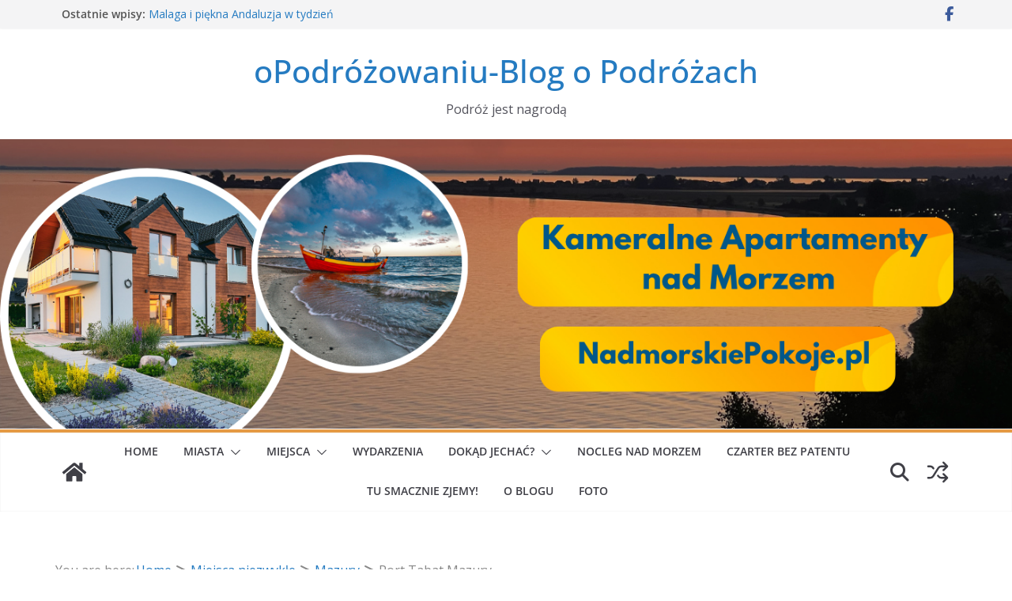

--- FILE ---
content_type: text/html; charset=UTF-8
request_url: http://opodrozowaniu.pl/miejsca/mazury/port-tabat-mazury/
body_size: 40015
content:
		<!doctype html>
		<html lang="pl-PL">
		
<head>

			<meta charset="UTF-8"/>
		<meta name="viewport" content="width=device-width, initial-scale=1">
		<link rel="profile" href="http://gmpg.org/xfn/11"/>
		
	<meta name='robots' content='index, follow, max-image-preview:large, max-snippet:-1, max-video-preview:-1' />

	<!-- This site is optimized with the Yoast SEO plugin v26.6 - https://yoast.com/wordpress/plugins/seo/ -->
	<title>Port Tabat Mazury - oPodróżowaniu-Blog o Podróżach</title>
	<meta name="description" content="Port Tabat na Mazurach, porty na Wielkie Jeziora Mazurskie, Mazury urlop na wodzie, klimatyczny port dla żeglarzy, wodniaków z campingiem przystanią dla jachtów, czarter łodzi i jachtów bez patentu na Mazurach" />
	<link rel="canonical" href="https://opodrozowaniu.pl/miejsca/mazury/port-tabat-mazury/" />
	<meta property="og:locale" content="pl_PL" />
	<meta property="og:type" content="article" />
	<meta property="og:title" content="Port Tabat Mazury - oPodróżowaniu-Blog o Podróżach" />
	<meta property="og:description" content="Port Tabat na Mazurach, porty na Wielkie Jeziora Mazurskie, Mazury urlop na wodzie, klimatyczny port dla żeglarzy, wodniaków z campingiem przystanią dla jachtów, czarter łodzi i jachtów bez patentu na Mazurach" />
	<meta property="og:url" content="https://opodrozowaniu.pl/miejsca/mazury/port-tabat-mazury/" />
	<meta property="og:site_name" content="oPodróżowaniu-Blog o Podróżach" />
	<meta property="article:publisher" content="https://www.facebook.com/MotorowyCzarter/" />
	<meta property="article:published_time" content="2018-04-21T09:02:04+00:00" />
	<meta property="article:modified_time" content="2022-09-11T23:30:31+00:00" />
	<meta property="og:image" content="https://opodrozowaniu.pl/wp-content/uploads/2018/04/port-tabat_mazury.jpg" />
	<meta property="og:image:width" content="1000" />
	<meta property="og:image:height" content="667" />
	<meta property="og:image:type" content="image/jpeg" />
	<meta name="author" content="administrator" />
	<meta name="twitter:label1" content="Napisane przez" />
	<meta name="twitter:data1" content="administrator" />
	<meta name="twitter:label2" content="Szacowany czas czytania" />
	<meta name="twitter:data2" content="2 minuty" />
	<!-- / Yoast SEO plugin. -->


<link rel='dns-prefetch' href='//fonts.googleapis.com' />
<link rel="alternate" type="application/rss+xml" title="oPodróżowaniu-Blog o Podróżach &raquo; Kanał z wpisami" href="https://opodrozowaniu.pl/feed/" />
<link rel="alternate" type="application/rss+xml" title="oPodróżowaniu-Blog o Podróżach &raquo; Kanał z komentarzami" href="https://opodrozowaniu.pl/comments/feed/" />
<link rel="alternate" type="application/rss+xml" title="oPodróżowaniu-Blog o Podróżach &raquo; Port Tabat Mazury Kanał z komentarzami" href="https://opodrozowaniu.pl/miejsca/mazury/port-tabat-mazury/feed/" />
<link rel="alternate" title="oEmbed (JSON)" type="application/json+oembed" href="https://opodrozowaniu.pl/wp-json/oembed/1.0/embed?url=https%3A%2F%2Fopodrozowaniu.pl%2Fmiejsca%2Fmazury%2Fport-tabat-mazury%2F" />
<link rel="alternate" title="oEmbed (XML)" type="text/xml+oembed" href="https://opodrozowaniu.pl/wp-json/oembed/1.0/embed?url=https%3A%2F%2Fopodrozowaniu.pl%2Fmiejsca%2Fmazury%2Fport-tabat-mazury%2F&#038;format=xml" />
<style id='wp-img-auto-sizes-contain-inline-css' type='text/css'>
img:is([sizes=auto i],[sizes^="auto," i]){contain-intrinsic-size:3000px 1500px}
/*# sourceURL=wp-img-auto-sizes-contain-inline-css */
</style>
<link rel='stylesheet' id='wpbs-block-style-form-css' href='http://opodrozowaniu.pl/wp-content/plugins/wp-booking-system/assets/css/style-front-end-form.min.css?ver=2.0.19.13' type='text/css' media='all' />
<style id='wp-emoji-styles-inline-css' type='text/css'>

	img.wp-smiley, img.emoji {
		display: inline !important;
		border: none !important;
		box-shadow: none !important;
		height: 1em !important;
		width: 1em !important;
		margin: 0 0.07em !important;
		vertical-align: -0.1em !important;
		background: none !important;
		padding: 0 !important;
	}
/*# sourceURL=wp-emoji-styles-inline-css */
</style>
<style id='wp-block-library-inline-css' type='text/css'>
:root{--wp-block-synced-color:#7a00df;--wp-block-synced-color--rgb:122,0,223;--wp-bound-block-color:var(--wp-block-synced-color);--wp-editor-canvas-background:#ddd;--wp-admin-theme-color:#007cba;--wp-admin-theme-color--rgb:0,124,186;--wp-admin-theme-color-darker-10:#006ba1;--wp-admin-theme-color-darker-10--rgb:0,107,160.5;--wp-admin-theme-color-darker-20:#005a87;--wp-admin-theme-color-darker-20--rgb:0,90,135;--wp-admin-border-width-focus:2px}@media (min-resolution:192dpi){:root{--wp-admin-border-width-focus:1.5px}}.wp-element-button{cursor:pointer}:root .has-very-light-gray-background-color{background-color:#eee}:root .has-very-dark-gray-background-color{background-color:#313131}:root .has-very-light-gray-color{color:#eee}:root .has-very-dark-gray-color{color:#313131}:root .has-vivid-green-cyan-to-vivid-cyan-blue-gradient-background{background:linear-gradient(135deg,#00d084,#0693e3)}:root .has-purple-crush-gradient-background{background:linear-gradient(135deg,#34e2e4,#4721fb 50%,#ab1dfe)}:root .has-hazy-dawn-gradient-background{background:linear-gradient(135deg,#faaca8,#dad0ec)}:root .has-subdued-olive-gradient-background{background:linear-gradient(135deg,#fafae1,#67a671)}:root .has-atomic-cream-gradient-background{background:linear-gradient(135deg,#fdd79a,#004a59)}:root .has-nightshade-gradient-background{background:linear-gradient(135deg,#330968,#31cdcf)}:root .has-midnight-gradient-background{background:linear-gradient(135deg,#020381,#2874fc)}:root{--wp--preset--font-size--normal:16px;--wp--preset--font-size--huge:42px}.has-regular-font-size{font-size:1em}.has-larger-font-size{font-size:2.625em}.has-normal-font-size{font-size:var(--wp--preset--font-size--normal)}.has-huge-font-size{font-size:var(--wp--preset--font-size--huge)}.has-text-align-center{text-align:center}.has-text-align-left{text-align:left}.has-text-align-right{text-align:right}.has-fit-text{white-space:nowrap!important}#end-resizable-editor-section{display:none}.aligncenter{clear:both}.items-justified-left{justify-content:flex-start}.items-justified-center{justify-content:center}.items-justified-right{justify-content:flex-end}.items-justified-space-between{justify-content:space-between}.screen-reader-text{border:0;clip-path:inset(50%);height:1px;margin:-1px;overflow:hidden;padding:0;position:absolute;width:1px;word-wrap:normal!important}.screen-reader-text:focus{background-color:#ddd;clip-path:none;color:#444;display:block;font-size:1em;height:auto;left:5px;line-height:normal;padding:15px 23px 14px;text-decoration:none;top:5px;width:auto;z-index:100000}html :where(.has-border-color){border-style:solid}html :where([style*=border-top-color]){border-top-style:solid}html :where([style*=border-right-color]){border-right-style:solid}html :where([style*=border-bottom-color]){border-bottom-style:solid}html :where([style*=border-left-color]){border-left-style:solid}html :where([style*=border-width]){border-style:solid}html :where([style*=border-top-width]){border-top-style:solid}html :where([style*=border-right-width]){border-right-style:solid}html :where([style*=border-bottom-width]){border-bottom-style:solid}html :where([style*=border-left-width]){border-left-style:solid}html :where(img[class*=wp-image-]){height:auto;max-width:100%}:where(figure){margin:0 0 1em}html :where(.is-position-sticky){--wp-admin--admin-bar--position-offset:var(--wp-admin--admin-bar--height,0px)}@media screen and (max-width:600px){html :where(.is-position-sticky){--wp-admin--admin-bar--position-offset:0px}}

/*# sourceURL=wp-block-library-inline-css */
</style><style id='wp-block-gallery-inline-css' type='text/css'>
.blocks-gallery-grid:not(.has-nested-images),.wp-block-gallery:not(.has-nested-images){display:flex;flex-wrap:wrap;list-style-type:none;margin:0;padding:0}.blocks-gallery-grid:not(.has-nested-images) .blocks-gallery-image,.blocks-gallery-grid:not(.has-nested-images) .blocks-gallery-item,.wp-block-gallery:not(.has-nested-images) .blocks-gallery-image,.wp-block-gallery:not(.has-nested-images) .blocks-gallery-item{display:flex;flex-direction:column;flex-grow:1;justify-content:center;margin:0 1em 1em 0;position:relative;width:calc(50% - 1em)}.blocks-gallery-grid:not(.has-nested-images) .blocks-gallery-image:nth-of-type(2n),.blocks-gallery-grid:not(.has-nested-images) .blocks-gallery-item:nth-of-type(2n),.wp-block-gallery:not(.has-nested-images) .blocks-gallery-image:nth-of-type(2n),.wp-block-gallery:not(.has-nested-images) .blocks-gallery-item:nth-of-type(2n){margin-right:0}.blocks-gallery-grid:not(.has-nested-images) .blocks-gallery-image figure,.blocks-gallery-grid:not(.has-nested-images) .blocks-gallery-item figure,.wp-block-gallery:not(.has-nested-images) .blocks-gallery-image figure,.wp-block-gallery:not(.has-nested-images) .blocks-gallery-item figure{align-items:flex-end;display:flex;height:100%;justify-content:flex-start;margin:0}.blocks-gallery-grid:not(.has-nested-images) .blocks-gallery-image img,.blocks-gallery-grid:not(.has-nested-images) .blocks-gallery-item img,.wp-block-gallery:not(.has-nested-images) .blocks-gallery-image img,.wp-block-gallery:not(.has-nested-images) .blocks-gallery-item img{display:block;height:auto;max-width:100%;width:auto}.blocks-gallery-grid:not(.has-nested-images) .blocks-gallery-image figcaption,.blocks-gallery-grid:not(.has-nested-images) .blocks-gallery-item figcaption,.wp-block-gallery:not(.has-nested-images) .blocks-gallery-image figcaption,.wp-block-gallery:not(.has-nested-images) .blocks-gallery-item figcaption{background:linear-gradient(0deg,#000000b3,#0000004d 70%,#0000);bottom:0;box-sizing:border-box;color:#fff;font-size:.8em;margin:0;max-height:100%;overflow:auto;padding:3em .77em .7em;position:absolute;text-align:center;width:100%;z-index:2}.blocks-gallery-grid:not(.has-nested-images) .blocks-gallery-image figcaption img,.blocks-gallery-grid:not(.has-nested-images) .blocks-gallery-item figcaption img,.wp-block-gallery:not(.has-nested-images) .blocks-gallery-image figcaption img,.wp-block-gallery:not(.has-nested-images) .blocks-gallery-item figcaption img{display:inline}.blocks-gallery-grid:not(.has-nested-images) figcaption,.wp-block-gallery:not(.has-nested-images) figcaption{flex-grow:1}.blocks-gallery-grid:not(.has-nested-images).is-cropped .blocks-gallery-image a,.blocks-gallery-grid:not(.has-nested-images).is-cropped .blocks-gallery-image img,.blocks-gallery-grid:not(.has-nested-images).is-cropped .blocks-gallery-item a,.blocks-gallery-grid:not(.has-nested-images).is-cropped .blocks-gallery-item img,.wp-block-gallery:not(.has-nested-images).is-cropped .blocks-gallery-image a,.wp-block-gallery:not(.has-nested-images).is-cropped .blocks-gallery-image img,.wp-block-gallery:not(.has-nested-images).is-cropped .blocks-gallery-item a,.wp-block-gallery:not(.has-nested-images).is-cropped .blocks-gallery-item img{flex:1;height:100%;object-fit:cover;width:100%}.blocks-gallery-grid:not(.has-nested-images).columns-1 .blocks-gallery-image,.blocks-gallery-grid:not(.has-nested-images).columns-1 .blocks-gallery-item,.wp-block-gallery:not(.has-nested-images).columns-1 .blocks-gallery-image,.wp-block-gallery:not(.has-nested-images).columns-1 .blocks-gallery-item{margin-right:0;width:100%}@media (min-width:600px){.blocks-gallery-grid:not(.has-nested-images).columns-3 .blocks-gallery-image,.blocks-gallery-grid:not(.has-nested-images).columns-3 .blocks-gallery-item,.wp-block-gallery:not(.has-nested-images).columns-3 .blocks-gallery-image,.wp-block-gallery:not(.has-nested-images).columns-3 .blocks-gallery-item{margin-right:1em;width:calc(33.33333% - .66667em)}.blocks-gallery-grid:not(.has-nested-images).columns-4 .blocks-gallery-image,.blocks-gallery-grid:not(.has-nested-images).columns-4 .blocks-gallery-item,.wp-block-gallery:not(.has-nested-images).columns-4 .blocks-gallery-image,.wp-block-gallery:not(.has-nested-images).columns-4 .blocks-gallery-item{margin-right:1em;width:calc(25% - .75em)}.blocks-gallery-grid:not(.has-nested-images).columns-5 .blocks-gallery-image,.blocks-gallery-grid:not(.has-nested-images).columns-5 .blocks-gallery-item,.wp-block-gallery:not(.has-nested-images).columns-5 .blocks-gallery-image,.wp-block-gallery:not(.has-nested-images).columns-5 .blocks-gallery-item{margin-right:1em;width:calc(20% - .8em)}.blocks-gallery-grid:not(.has-nested-images).columns-6 .blocks-gallery-image,.blocks-gallery-grid:not(.has-nested-images).columns-6 .blocks-gallery-item,.wp-block-gallery:not(.has-nested-images).columns-6 .blocks-gallery-image,.wp-block-gallery:not(.has-nested-images).columns-6 .blocks-gallery-item{margin-right:1em;width:calc(16.66667% - .83333em)}.blocks-gallery-grid:not(.has-nested-images).columns-7 .blocks-gallery-image,.blocks-gallery-grid:not(.has-nested-images).columns-7 .blocks-gallery-item,.wp-block-gallery:not(.has-nested-images).columns-7 .blocks-gallery-image,.wp-block-gallery:not(.has-nested-images).columns-7 .blocks-gallery-item{margin-right:1em;width:calc(14.28571% - .85714em)}.blocks-gallery-grid:not(.has-nested-images).columns-8 .blocks-gallery-image,.blocks-gallery-grid:not(.has-nested-images).columns-8 .blocks-gallery-item,.wp-block-gallery:not(.has-nested-images).columns-8 .blocks-gallery-image,.wp-block-gallery:not(.has-nested-images).columns-8 .blocks-gallery-item{margin-right:1em;width:calc(12.5% - .875em)}.blocks-gallery-grid:not(.has-nested-images).columns-1 .blocks-gallery-image:nth-of-type(1n),.blocks-gallery-grid:not(.has-nested-images).columns-1 .blocks-gallery-item:nth-of-type(1n),.blocks-gallery-grid:not(.has-nested-images).columns-2 .blocks-gallery-image:nth-of-type(2n),.blocks-gallery-grid:not(.has-nested-images).columns-2 .blocks-gallery-item:nth-of-type(2n),.blocks-gallery-grid:not(.has-nested-images).columns-3 .blocks-gallery-image:nth-of-type(3n),.blocks-gallery-grid:not(.has-nested-images).columns-3 .blocks-gallery-item:nth-of-type(3n),.blocks-gallery-grid:not(.has-nested-images).columns-4 .blocks-gallery-image:nth-of-type(4n),.blocks-gallery-grid:not(.has-nested-images).columns-4 .blocks-gallery-item:nth-of-type(4n),.blocks-gallery-grid:not(.has-nested-images).columns-5 .blocks-gallery-image:nth-of-type(5n),.blocks-gallery-grid:not(.has-nested-images).columns-5 .blocks-gallery-item:nth-of-type(5n),.blocks-gallery-grid:not(.has-nested-images).columns-6 .blocks-gallery-image:nth-of-type(6n),.blocks-gallery-grid:not(.has-nested-images).columns-6 .blocks-gallery-item:nth-of-type(6n),.blocks-gallery-grid:not(.has-nested-images).columns-7 .blocks-gallery-image:nth-of-type(7n),.blocks-gallery-grid:not(.has-nested-images).columns-7 .blocks-gallery-item:nth-of-type(7n),.blocks-gallery-grid:not(.has-nested-images).columns-8 .blocks-gallery-image:nth-of-type(8n),.blocks-gallery-grid:not(.has-nested-images).columns-8 .blocks-gallery-item:nth-of-type(8n),.wp-block-gallery:not(.has-nested-images).columns-1 .blocks-gallery-image:nth-of-type(1n),.wp-block-gallery:not(.has-nested-images).columns-1 .blocks-gallery-item:nth-of-type(1n),.wp-block-gallery:not(.has-nested-images).columns-2 .blocks-gallery-image:nth-of-type(2n),.wp-block-gallery:not(.has-nested-images).columns-2 .blocks-gallery-item:nth-of-type(2n),.wp-block-gallery:not(.has-nested-images).columns-3 .blocks-gallery-image:nth-of-type(3n),.wp-block-gallery:not(.has-nested-images).columns-3 .blocks-gallery-item:nth-of-type(3n),.wp-block-gallery:not(.has-nested-images).columns-4 .blocks-gallery-image:nth-of-type(4n),.wp-block-gallery:not(.has-nested-images).columns-4 .blocks-gallery-item:nth-of-type(4n),.wp-block-gallery:not(.has-nested-images).columns-5 .blocks-gallery-image:nth-of-type(5n),.wp-block-gallery:not(.has-nested-images).columns-5 .blocks-gallery-item:nth-of-type(5n),.wp-block-gallery:not(.has-nested-images).columns-6 .blocks-gallery-image:nth-of-type(6n),.wp-block-gallery:not(.has-nested-images).columns-6 .blocks-gallery-item:nth-of-type(6n),.wp-block-gallery:not(.has-nested-images).columns-7 .blocks-gallery-image:nth-of-type(7n),.wp-block-gallery:not(.has-nested-images).columns-7 .blocks-gallery-item:nth-of-type(7n),.wp-block-gallery:not(.has-nested-images).columns-8 .blocks-gallery-image:nth-of-type(8n),.wp-block-gallery:not(.has-nested-images).columns-8 .blocks-gallery-item:nth-of-type(8n){margin-right:0}}.blocks-gallery-grid:not(.has-nested-images) .blocks-gallery-image:last-child,.blocks-gallery-grid:not(.has-nested-images) .blocks-gallery-item:last-child,.wp-block-gallery:not(.has-nested-images) .blocks-gallery-image:last-child,.wp-block-gallery:not(.has-nested-images) .blocks-gallery-item:last-child{margin-right:0}.blocks-gallery-grid:not(.has-nested-images).alignleft,.blocks-gallery-grid:not(.has-nested-images).alignright,.wp-block-gallery:not(.has-nested-images).alignleft,.wp-block-gallery:not(.has-nested-images).alignright{max-width:420px;width:100%}.blocks-gallery-grid:not(.has-nested-images).aligncenter .blocks-gallery-item figure,.wp-block-gallery:not(.has-nested-images).aligncenter .blocks-gallery-item figure{justify-content:center}.wp-block-gallery:not(.is-cropped) .blocks-gallery-item{align-self:flex-start}figure.wp-block-gallery.has-nested-images{align-items:normal}.wp-block-gallery.has-nested-images figure.wp-block-image:not(#individual-image){margin:0;width:calc(50% - var(--wp--style--unstable-gallery-gap, 16px)/2)}.wp-block-gallery.has-nested-images figure.wp-block-image{box-sizing:border-box;display:flex;flex-direction:column;flex-grow:1;justify-content:center;max-width:100%;position:relative}.wp-block-gallery.has-nested-images figure.wp-block-image>a,.wp-block-gallery.has-nested-images figure.wp-block-image>div{flex-direction:column;flex-grow:1;margin:0}.wp-block-gallery.has-nested-images figure.wp-block-image img{display:block;height:auto;max-width:100%!important;width:auto}.wp-block-gallery.has-nested-images figure.wp-block-image figcaption,.wp-block-gallery.has-nested-images figure.wp-block-image:has(figcaption):before{bottom:0;left:0;max-height:100%;position:absolute;right:0}.wp-block-gallery.has-nested-images figure.wp-block-image:has(figcaption):before{backdrop-filter:blur(3px);content:"";height:100%;-webkit-mask-image:linear-gradient(0deg,#000 20%,#0000);mask-image:linear-gradient(0deg,#000 20%,#0000);max-height:40%;pointer-events:none}.wp-block-gallery.has-nested-images figure.wp-block-image figcaption{box-sizing:border-box;color:#fff;font-size:13px;margin:0;overflow:auto;padding:1em;text-align:center;text-shadow:0 0 1.5px #000}.wp-block-gallery.has-nested-images figure.wp-block-image figcaption::-webkit-scrollbar{height:12px;width:12px}.wp-block-gallery.has-nested-images figure.wp-block-image figcaption::-webkit-scrollbar-track{background-color:initial}.wp-block-gallery.has-nested-images figure.wp-block-image figcaption::-webkit-scrollbar-thumb{background-clip:padding-box;background-color:initial;border:3px solid #0000;border-radius:8px}.wp-block-gallery.has-nested-images figure.wp-block-image figcaption:focus-within::-webkit-scrollbar-thumb,.wp-block-gallery.has-nested-images figure.wp-block-image figcaption:focus::-webkit-scrollbar-thumb,.wp-block-gallery.has-nested-images figure.wp-block-image figcaption:hover::-webkit-scrollbar-thumb{background-color:#fffc}.wp-block-gallery.has-nested-images figure.wp-block-image figcaption{scrollbar-color:#0000 #0000;scrollbar-gutter:stable both-edges;scrollbar-width:thin}.wp-block-gallery.has-nested-images figure.wp-block-image figcaption:focus,.wp-block-gallery.has-nested-images figure.wp-block-image figcaption:focus-within,.wp-block-gallery.has-nested-images figure.wp-block-image figcaption:hover{scrollbar-color:#fffc #0000}.wp-block-gallery.has-nested-images figure.wp-block-image figcaption{will-change:transform}@media (hover:none){.wp-block-gallery.has-nested-images figure.wp-block-image figcaption{scrollbar-color:#fffc #0000}}.wp-block-gallery.has-nested-images figure.wp-block-image figcaption{background:linear-gradient(0deg,#0006,#0000)}.wp-block-gallery.has-nested-images figure.wp-block-image figcaption img{display:inline}.wp-block-gallery.has-nested-images figure.wp-block-image figcaption a{color:inherit}.wp-block-gallery.has-nested-images figure.wp-block-image.has-custom-border img{box-sizing:border-box}.wp-block-gallery.has-nested-images figure.wp-block-image.has-custom-border>a,.wp-block-gallery.has-nested-images figure.wp-block-image.has-custom-border>div,.wp-block-gallery.has-nested-images figure.wp-block-image.is-style-rounded>a,.wp-block-gallery.has-nested-images figure.wp-block-image.is-style-rounded>div{flex:1 1 auto}.wp-block-gallery.has-nested-images figure.wp-block-image.has-custom-border figcaption,.wp-block-gallery.has-nested-images figure.wp-block-image.is-style-rounded figcaption{background:none;color:inherit;flex:initial;margin:0;padding:10px 10px 9px;position:relative;text-shadow:none}.wp-block-gallery.has-nested-images figure.wp-block-image.has-custom-border:before,.wp-block-gallery.has-nested-images figure.wp-block-image.is-style-rounded:before{content:none}.wp-block-gallery.has-nested-images figcaption{flex-basis:100%;flex-grow:1;text-align:center}.wp-block-gallery.has-nested-images:not(.is-cropped) figure.wp-block-image:not(#individual-image){margin-bottom:auto;margin-top:0}.wp-block-gallery.has-nested-images.is-cropped figure.wp-block-image:not(#individual-image){align-self:inherit}.wp-block-gallery.has-nested-images.is-cropped figure.wp-block-image:not(#individual-image)>a,.wp-block-gallery.has-nested-images.is-cropped figure.wp-block-image:not(#individual-image)>div:not(.components-drop-zone){display:flex}.wp-block-gallery.has-nested-images.is-cropped figure.wp-block-image:not(#individual-image) a,.wp-block-gallery.has-nested-images.is-cropped figure.wp-block-image:not(#individual-image) img{flex:1 0 0%;height:100%;object-fit:cover;width:100%}.wp-block-gallery.has-nested-images.columns-1 figure.wp-block-image:not(#individual-image){width:100%}@media (min-width:600px){.wp-block-gallery.has-nested-images.columns-3 figure.wp-block-image:not(#individual-image){width:calc(33.33333% - var(--wp--style--unstable-gallery-gap, 16px)*.66667)}.wp-block-gallery.has-nested-images.columns-4 figure.wp-block-image:not(#individual-image){width:calc(25% - var(--wp--style--unstable-gallery-gap, 16px)*.75)}.wp-block-gallery.has-nested-images.columns-5 figure.wp-block-image:not(#individual-image){width:calc(20% - var(--wp--style--unstable-gallery-gap, 16px)*.8)}.wp-block-gallery.has-nested-images.columns-6 figure.wp-block-image:not(#individual-image){width:calc(16.66667% - var(--wp--style--unstable-gallery-gap, 16px)*.83333)}.wp-block-gallery.has-nested-images.columns-7 figure.wp-block-image:not(#individual-image){width:calc(14.28571% - var(--wp--style--unstable-gallery-gap, 16px)*.85714)}.wp-block-gallery.has-nested-images.columns-8 figure.wp-block-image:not(#individual-image){width:calc(12.5% - var(--wp--style--unstable-gallery-gap, 16px)*.875)}.wp-block-gallery.has-nested-images.columns-default figure.wp-block-image:not(#individual-image){width:calc(33.33% - var(--wp--style--unstable-gallery-gap, 16px)*.66667)}.wp-block-gallery.has-nested-images.columns-default figure.wp-block-image:not(#individual-image):first-child:nth-last-child(2),.wp-block-gallery.has-nested-images.columns-default figure.wp-block-image:not(#individual-image):first-child:nth-last-child(2)~figure.wp-block-image:not(#individual-image){width:calc(50% - var(--wp--style--unstable-gallery-gap, 16px)*.5)}.wp-block-gallery.has-nested-images.columns-default figure.wp-block-image:not(#individual-image):first-child:last-child{width:100%}}.wp-block-gallery.has-nested-images.alignleft,.wp-block-gallery.has-nested-images.alignright{max-width:420px;width:100%}.wp-block-gallery.has-nested-images.aligncenter{justify-content:center}
/*# sourceURL=http://opodrozowaniu.pl/wp-includes/blocks/gallery/style.min.css */
</style>
<style id='wp-block-gallery-theme-inline-css' type='text/css'>
.blocks-gallery-caption{color:#555;font-size:13px;text-align:center}.is-dark-theme .blocks-gallery-caption{color:#ffffffa6}
/*# sourceURL=http://opodrozowaniu.pl/wp-includes/blocks/gallery/theme.min.css */
</style>
<style id='wp-block-image-inline-css' type='text/css'>
.wp-block-image>a,.wp-block-image>figure>a{display:inline-block}.wp-block-image img{box-sizing:border-box;height:auto;max-width:100%;vertical-align:bottom}@media not (prefers-reduced-motion){.wp-block-image img.hide{visibility:hidden}.wp-block-image img.show{animation:show-content-image .4s}}.wp-block-image[style*=border-radius] img,.wp-block-image[style*=border-radius]>a{border-radius:inherit}.wp-block-image.has-custom-border img{box-sizing:border-box}.wp-block-image.aligncenter{text-align:center}.wp-block-image.alignfull>a,.wp-block-image.alignwide>a{width:100%}.wp-block-image.alignfull img,.wp-block-image.alignwide img{height:auto;width:100%}.wp-block-image .aligncenter,.wp-block-image .alignleft,.wp-block-image .alignright,.wp-block-image.aligncenter,.wp-block-image.alignleft,.wp-block-image.alignright{display:table}.wp-block-image .aligncenter>figcaption,.wp-block-image .alignleft>figcaption,.wp-block-image .alignright>figcaption,.wp-block-image.aligncenter>figcaption,.wp-block-image.alignleft>figcaption,.wp-block-image.alignright>figcaption{caption-side:bottom;display:table-caption}.wp-block-image .alignleft{float:left;margin:.5em 1em .5em 0}.wp-block-image .alignright{float:right;margin:.5em 0 .5em 1em}.wp-block-image .aligncenter{margin-left:auto;margin-right:auto}.wp-block-image :where(figcaption){margin-bottom:1em;margin-top:.5em}.wp-block-image.is-style-circle-mask img{border-radius:9999px}@supports ((-webkit-mask-image:none) or (mask-image:none)) or (-webkit-mask-image:none){.wp-block-image.is-style-circle-mask img{border-radius:0;-webkit-mask-image:url('data:image/svg+xml;utf8,<svg viewBox="0 0 100 100" xmlns="http://www.w3.org/2000/svg"><circle cx="50" cy="50" r="50"/></svg>');mask-image:url('data:image/svg+xml;utf8,<svg viewBox="0 0 100 100" xmlns="http://www.w3.org/2000/svg"><circle cx="50" cy="50" r="50"/></svg>');mask-mode:alpha;-webkit-mask-position:center;mask-position:center;-webkit-mask-repeat:no-repeat;mask-repeat:no-repeat;-webkit-mask-size:contain;mask-size:contain}}:root :where(.wp-block-image.is-style-rounded img,.wp-block-image .is-style-rounded img){border-radius:9999px}.wp-block-image figure{margin:0}.wp-lightbox-container{display:flex;flex-direction:column;position:relative}.wp-lightbox-container img{cursor:zoom-in}.wp-lightbox-container img:hover+button{opacity:1}.wp-lightbox-container button{align-items:center;backdrop-filter:blur(16px) saturate(180%);background-color:#5a5a5a40;border:none;border-radius:4px;cursor:zoom-in;display:flex;height:20px;justify-content:center;opacity:0;padding:0;position:absolute;right:16px;text-align:center;top:16px;width:20px;z-index:100}@media not (prefers-reduced-motion){.wp-lightbox-container button{transition:opacity .2s ease}}.wp-lightbox-container button:focus-visible{outline:3px auto #5a5a5a40;outline:3px auto -webkit-focus-ring-color;outline-offset:3px}.wp-lightbox-container button:hover{cursor:pointer;opacity:1}.wp-lightbox-container button:focus{opacity:1}.wp-lightbox-container button:focus,.wp-lightbox-container button:hover,.wp-lightbox-container button:not(:hover):not(:active):not(.has-background){background-color:#5a5a5a40;border:none}.wp-lightbox-overlay{box-sizing:border-box;cursor:zoom-out;height:100vh;left:0;overflow:hidden;position:fixed;top:0;visibility:hidden;width:100%;z-index:100000}.wp-lightbox-overlay .close-button{align-items:center;cursor:pointer;display:flex;justify-content:center;min-height:40px;min-width:40px;padding:0;position:absolute;right:calc(env(safe-area-inset-right) + 16px);top:calc(env(safe-area-inset-top) + 16px);z-index:5000000}.wp-lightbox-overlay .close-button:focus,.wp-lightbox-overlay .close-button:hover,.wp-lightbox-overlay .close-button:not(:hover):not(:active):not(.has-background){background:none;border:none}.wp-lightbox-overlay .lightbox-image-container{height:var(--wp--lightbox-container-height);left:50%;overflow:hidden;position:absolute;top:50%;transform:translate(-50%,-50%);transform-origin:top left;width:var(--wp--lightbox-container-width);z-index:9999999999}.wp-lightbox-overlay .wp-block-image{align-items:center;box-sizing:border-box;display:flex;height:100%;justify-content:center;margin:0;position:relative;transform-origin:0 0;width:100%;z-index:3000000}.wp-lightbox-overlay .wp-block-image img{height:var(--wp--lightbox-image-height);min-height:var(--wp--lightbox-image-height);min-width:var(--wp--lightbox-image-width);width:var(--wp--lightbox-image-width)}.wp-lightbox-overlay .wp-block-image figcaption{display:none}.wp-lightbox-overlay button{background:none;border:none}.wp-lightbox-overlay .scrim{background-color:#fff;height:100%;opacity:.9;position:absolute;width:100%;z-index:2000000}.wp-lightbox-overlay.active{visibility:visible}@media not (prefers-reduced-motion){.wp-lightbox-overlay.active{animation:turn-on-visibility .25s both}.wp-lightbox-overlay.active img{animation:turn-on-visibility .35s both}.wp-lightbox-overlay.show-closing-animation:not(.active){animation:turn-off-visibility .35s both}.wp-lightbox-overlay.show-closing-animation:not(.active) img{animation:turn-off-visibility .25s both}.wp-lightbox-overlay.zoom.active{animation:none;opacity:1;visibility:visible}.wp-lightbox-overlay.zoom.active .lightbox-image-container{animation:lightbox-zoom-in .4s}.wp-lightbox-overlay.zoom.active .lightbox-image-container img{animation:none}.wp-lightbox-overlay.zoom.active .scrim{animation:turn-on-visibility .4s forwards}.wp-lightbox-overlay.zoom.show-closing-animation:not(.active){animation:none}.wp-lightbox-overlay.zoom.show-closing-animation:not(.active) .lightbox-image-container{animation:lightbox-zoom-out .4s}.wp-lightbox-overlay.zoom.show-closing-animation:not(.active) .lightbox-image-container img{animation:none}.wp-lightbox-overlay.zoom.show-closing-animation:not(.active) .scrim{animation:turn-off-visibility .4s forwards}}@keyframes show-content-image{0%{visibility:hidden}99%{visibility:hidden}to{visibility:visible}}@keyframes turn-on-visibility{0%{opacity:0}to{opacity:1}}@keyframes turn-off-visibility{0%{opacity:1;visibility:visible}99%{opacity:0;visibility:visible}to{opacity:0;visibility:hidden}}@keyframes lightbox-zoom-in{0%{transform:translate(calc((-100vw + var(--wp--lightbox-scrollbar-width))/2 + var(--wp--lightbox-initial-left-position)),calc(-50vh + var(--wp--lightbox-initial-top-position))) scale(var(--wp--lightbox-scale))}to{transform:translate(-50%,-50%) scale(1)}}@keyframes lightbox-zoom-out{0%{transform:translate(-50%,-50%) scale(1);visibility:visible}99%{visibility:visible}to{transform:translate(calc((-100vw + var(--wp--lightbox-scrollbar-width))/2 + var(--wp--lightbox-initial-left-position)),calc(-50vh + var(--wp--lightbox-initial-top-position))) scale(var(--wp--lightbox-scale));visibility:hidden}}
/*# sourceURL=http://opodrozowaniu.pl/wp-includes/blocks/image/style.min.css */
</style>
<style id='wp-block-image-theme-inline-css' type='text/css'>
:root :where(.wp-block-image figcaption){color:#555;font-size:13px;text-align:center}.is-dark-theme :root :where(.wp-block-image figcaption){color:#ffffffa6}.wp-block-image{margin:0 0 1em}
/*# sourceURL=http://opodrozowaniu.pl/wp-includes/blocks/image/theme.min.css */
</style>
<style id='wp-block-tag-cloud-inline-css' type='text/css'>
.wp-block-tag-cloud{box-sizing:border-box}.wp-block-tag-cloud.aligncenter{justify-content:center;text-align:center}.wp-block-tag-cloud a{display:inline-block;margin-right:5px}.wp-block-tag-cloud span{display:inline-block;margin-left:5px;text-decoration:none}:root :where(.wp-block-tag-cloud.is-style-outline){display:flex;flex-wrap:wrap;gap:1ch}:root :where(.wp-block-tag-cloud.is-style-outline a){border:1px solid;font-size:unset!important;margin-right:0;padding:1ch 2ch;text-decoration:none!important}
/*# sourceURL=http://opodrozowaniu.pl/wp-includes/blocks/tag-cloud/style.min.css */
</style>
<style id='global-styles-inline-css' type='text/css'>
:root{--wp--preset--aspect-ratio--square: 1;--wp--preset--aspect-ratio--4-3: 4/3;--wp--preset--aspect-ratio--3-4: 3/4;--wp--preset--aspect-ratio--3-2: 3/2;--wp--preset--aspect-ratio--2-3: 2/3;--wp--preset--aspect-ratio--16-9: 16/9;--wp--preset--aspect-ratio--9-16: 9/16;--wp--preset--color--black: #000000;--wp--preset--color--cyan-bluish-gray: #abb8c3;--wp--preset--color--white: #ffffff;--wp--preset--color--pale-pink: #f78da7;--wp--preset--color--vivid-red: #cf2e2e;--wp--preset--color--luminous-vivid-orange: #ff6900;--wp--preset--color--luminous-vivid-amber: #fcb900;--wp--preset--color--light-green-cyan: #7bdcb5;--wp--preset--color--vivid-green-cyan: #00d084;--wp--preset--color--pale-cyan-blue: #8ed1fc;--wp--preset--color--vivid-cyan-blue: #0693e3;--wp--preset--color--vivid-purple: #9b51e0;--wp--preset--color--cm-color-1: #257BC1;--wp--preset--color--cm-color-2: #2270B0;--wp--preset--color--cm-color-3: #FFFFFF;--wp--preset--color--cm-color-4: #F9FEFD;--wp--preset--color--cm-color-5: #27272A;--wp--preset--color--cm-color-6: #16181A;--wp--preset--color--cm-color-7: #8F8F8F;--wp--preset--color--cm-color-8: #FFFFFF;--wp--preset--color--cm-color-9: #C7C7C7;--wp--preset--gradient--vivid-cyan-blue-to-vivid-purple: linear-gradient(135deg,rgb(6,147,227) 0%,rgb(155,81,224) 100%);--wp--preset--gradient--light-green-cyan-to-vivid-green-cyan: linear-gradient(135deg,rgb(122,220,180) 0%,rgb(0,208,130) 100%);--wp--preset--gradient--luminous-vivid-amber-to-luminous-vivid-orange: linear-gradient(135deg,rgb(252,185,0) 0%,rgb(255,105,0) 100%);--wp--preset--gradient--luminous-vivid-orange-to-vivid-red: linear-gradient(135deg,rgb(255,105,0) 0%,rgb(207,46,46) 100%);--wp--preset--gradient--very-light-gray-to-cyan-bluish-gray: linear-gradient(135deg,rgb(238,238,238) 0%,rgb(169,184,195) 100%);--wp--preset--gradient--cool-to-warm-spectrum: linear-gradient(135deg,rgb(74,234,220) 0%,rgb(151,120,209) 20%,rgb(207,42,186) 40%,rgb(238,44,130) 60%,rgb(251,105,98) 80%,rgb(254,248,76) 100%);--wp--preset--gradient--blush-light-purple: linear-gradient(135deg,rgb(255,206,236) 0%,rgb(152,150,240) 100%);--wp--preset--gradient--blush-bordeaux: linear-gradient(135deg,rgb(254,205,165) 0%,rgb(254,45,45) 50%,rgb(107,0,62) 100%);--wp--preset--gradient--luminous-dusk: linear-gradient(135deg,rgb(255,203,112) 0%,rgb(199,81,192) 50%,rgb(65,88,208) 100%);--wp--preset--gradient--pale-ocean: linear-gradient(135deg,rgb(255,245,203) 0%,rgb(182,227,212) 50%,rgb(51,167,181) 100%);--wp--preset--gradient--electric-grass: linear-gradient(135deg,rgb(202,248,128) 0%,rgb(113,206,126) 100%);--wp--preset--gradient--midnight: linear-gradient(135deg,rgb(2,3,129) 0%,rgb(40,116,252) 100%);--wp--preset--font-size--small: 13px;--wp--preset--font-size--medium: 16px;--wp--preset--font-size--large: 20px;--wp--preset--font-size--x-large: 24px;--wp--preset--font-size--xx-large: 30px;--wp--preset--font-size--huge: 36px;--wp--preset--font-family--dm-sans: DM Sans, sans-serif;--wp--preset--font-family--public-sans: Public Sans, sans-serif;--wp--preset--font-family--roboto: Roboto, sans-serif;--wp--preset--font-family--segoe-ui: Segoe UI, Arial, sans-serif;--wp--preset--font-family--ibm-plex-serif: IBM Plex Serif, sans-serif;--wp--preset--font-family--inter: Inter, sans-serif;--wp--preset--spacing--20: 0.44rem;--wp--preset--spacing--30: 0.67rem;--wp--preset--spacing--40: 1rem;--wp--preset--spacing--50: 1.5rem;--wp--preset--spacing--60: 2.25rem;--wp--preset--spacing--70: 3.38rem;--wp--preset--spacing--80: 5.06rem;--wp--preset--shadow--natural: 6px 6px 9px rgba(0, 0, 0, 0.2);--wp--preset--shadow--deep: 12px 12px 50px rgba(0, 0, 0, 0.4);--wp--preset--shadow--sharp: 6px 6px 0px rgba(0, 0, 0, 0.2);--wp--preset--shadow--outlined: 6px 6px 0px -3px rgb(255, 255, 255), 6px 6px rgb(0, 0, 0);--wp--preset--shadow--crisp: 6px 6px 0px rgb(0, 0, 0);}:root { --wp--style--global--content-size: 760px;--wp--style--global--wide-size: 1160px; }:where(body) { margin: 0; }.wp-site-blocks > .alignleft { float: left; margin-right: 2em; }.wp-site-blocks > .alignright { float: right; margin-left: 2em; }.wp-site-blocks > .aligncenter { justify-content: center; margin-left: auto; margin-right: auto; }:where(.wp-site-blocks) > * { margin-block-start: 24px; margin-block-end: 0; }:where(.wp-site-blocks) > :first-child { margin-block-start: 0; }:where(.wp-site-blocks) > :last-child { margin-block-end: 0; }:root { --wp--style--block-gap: 24px; }:root :where(.is-layout-flow) > :first-child{margin-block-start: 0;}:root :where(.is-layout-flow) > :last-child{margin-block-end: 0;}:root :where(.is-layout-flow) > *{margin-block-start: 24px;margin-block-end: 0;}:root :where(.is-layout-constrained) > :first-child{margin-block-start: 0;}:root :where(.is-layout-constrained) > :last-child{margin-block-end: 0;}:root :where(.is-layout-constrained) > *{margin-block-start: 24px;margin-block-end: 0;}:root :where(.is-layout-flex){gap: 24px;}:root :where(.is-layout-grid){gap: 24px;}.is-layout-flow > .alignleft{float: left;margin-inline-start: 0;margin-inline-end: 2em;}.is-layout-flow > .alignright{float: right;margin-inline-start: 2em;margin-inline-end: 0;}.is-layout-flow > .aligncenter{margin-left: auto !important;margin-right: auto !important;}.is-layout-constrained > .alignleft{float: left;margin-inline-start: 0;margin-inline-end: 2em;}.is-layout-constrained > .alignright{float: right;margin-inline-start: 2em;margin-inline-end: 0;}.is-layout-constrained > .aligncenter{margin-left: auto !important;margin-right: auto !important;}.is-layout-constrained > :where(:not(.alignleft):not(.alignright):not(.alignfull)){max-width: var(--wp--style--global--content-size);margin-left: auto !important;margin-right: auto !important;}.is-layout-constrained > .alignwide{max-width: var(--wp--style--global--wide-size);}body .is-layout-flex{display: flex;}.is-layout-flex{flex-wrap: wrap;align-items: center;}.is-layout-flex > :is(*, div){margin: 0;}body .is-layout-grid{display: grid;}.is-layout-grid > :is(*, div){margin: 0;}body{padding-top: 0px;padding-right: 0px;padding-bottom: 0px;padding-left: 0px;}a:where(:not(.wp-element-button)){text-decoration: underline;}:root :where(.wp-element-button, .wp-block-button__link){background-color: #32373c;border-width: 0;color: #fff;font-family: inherit;font-size: inherit;font-style: inherit;font-weight: inherit;letter-spacing: inherit;line-height: inherit;padding-top: calc(0.667em + 2px);padding-right: calc(1.333em + 2px);padding-bottom: calc(0.667em + 2px);padding-left: calc(1.333em + 2px);text-decoration: none;text-transform: inherit;}.has-black-color{color: var(--wp--preset--color--black) !important;}.has-cyan-bluish-gray-color{color: var(--wp--preset--color--cyan-bluish-gray) !important;}.has-white-color{color: var(--wp--preset--color--white) !important;}.has-pale-pink-color{color: var(--wp--preset--color--pale-pink) !important;}.has-vivid-red-color{color: var(--wp--preset--color--vivid-red) !important;}.has-luminous-vivid-orange-color{color: var(--wp--preset--color--luminous-vivid-orange) !important;}.has-luminous-vivid-amber-color{color: var(--wp--preset--color--luminous-vivid-amber) !important;}.has-light-green-cyan-color{color: var(--wp--preset--color--light-green-cyan) !important;}.has-vivid-green-cyan-color{color: var(--wp--preset--color--vivid-green-cyan) !important;}.has-pale-cyan-blue-color{color: var(--wp--preset--color--pale-cyan-blue) !important;}.has-vivid-cyan-blue-color{color: var(--wp--preset--color--vivid-cyan-blue) !important;}.has-vivid-purple-color{color: var(--wp--preset--color--vivid-purple) !important;}.has-cm-color-1-color{color: var(--wp--preset--color--cm-color-1) !important;}.has-cm-color-2-color{color: var(--wp--preset--color--cm-color-2) !important;}.has-cm-color-3-color{color: var(--wp--preset--color--cm-color-3) !important;}.has-cm-color-4-color{color: var(--wp--preset--color--cm-color-4) !important;}.has-cm-color-5-color{color: var(--wp--preset--color--cm-color-5) !important;}.has-cm-color-6-color{color: var(--wp--preset--color--cm-color-6) !important;}.has-cm-color-7-color{color: var(--wp--preset--color--cm-color-7) !important;}.has-cm-color-8-color{color: var(--wp--preset--color--cm-color-8) !important;}.has-cm-color-9-color{color: var(--wp--preset--color--cm-color-9) !important;}.has-black-background-color{background-color: var(--wp--preset--color--black) !important;}.has-cyan-bluish-gray-background-color{background-color: var(--wp--preset--color--cyan-bluish-gray) !important;}.has-white-background-color{background-color: var(--wp--preset--color--white) !important;}.has-pale-pink-background-color{background-color: var(--wp--preset--color--pale-pink) !important;}.has-vivid-red-background-color{background-color: var(--wp--preset--color--vivid-red) !important;}.has-luminous-vivid-orange-background-color{background-color: var(--wp--preset--color--luminous-vivid-orange) !important;}.has-luminous-vivid-amber-background-color{background-color: var(--wp--preset--color--luminous-vivid-amber) !important;}.has-light-green-cyan-background-color{background-color: var(--wp--preset--color--light-green-cyan) !important;}.has-vivid-green-cyan-background-color{background-color: var(--wp--preset--color--vivid-green-cyan) !important;}.has-pale-cyan-blue-background-color{background-color: var(--wp--preset--color--pale-cyan-blue) !important;}.has-vivid-cyan-blue-background-color{background-color: var(--wp--preset--color--vivid-cyan-blue) !important;}.has-vivid-purple-background-color{background-color: var(--wp--preset--color--vivid-purple) !important;}.has-cm-color-1-background-color{background-color: var(--wp--preset--color--cm-color-1) !important;}.has-cm-color-2-background-color{background-color: var(--wp--preset--color--cm-color-2) !important;}.has-cm-color-3-background-color{background-color: var(--wp--preset--color--cm-color-3) !important;}.has-cm-color-4-background-color{background-color: var(--wp--preset--color--cm-color-4) !important;}.has-cm-color-5-background-color{background-color: var(--wp--preset--color--cm-color-5) !important;}.has-cm-color-6-background-color{background-color: var(--wp--preset--color--cm-color-6) !important;}.has-cm-color-7-background-color{background-color: var(--wp--preset--color--cm-color-7) !important;}.has-cm-color-8-background-color{background-color: var(--wp--preset--color--cm-color-8) !important;}.has-cm-color-9-background-color{background-color: var(--wp--preset--color--cm-color-9) !important;}.has-black-border-color{border-color: var(--wp--preset--color--black) !important;}.has-cyan-bluish-gray-border-color{border-color: var(--wp--preset--color--cyan-bluish-gray) !important;}.has-white-border-color{border-color: var(--wp--preset--color--white) !important;}.has-pale-pink-border-color{border-color: var(--wp--preset--color--pale-pink) !important;}.has-vivid-red-border-color{border-color: var(--wp--preset--color--vivid-red) !important;}.has-luminous-vivid-orange-border-color{border-color: var(--wp--preset--color--luminous-vivid-orange) !important;}.has-luminous-vivid-amber-border-color{border-color: var(--wp--preset--color--luminous-vivid-amber) !important;}.has-light-green-cyan-border-color{border-color: var(--wp--preset--color--light-green-cyan) !important;}.has-vivid-green-cyan-border-color{border-color: var(--wp--preset--color--vivid-green-cyan) !important;}.has-pale-cyan-blue-border-color{border-color: var(--wp--preset--color--pale-cyan-blue) !important;}.has-vivid-cyan-blue-border-color{border-color: var(--wp--preset--color--vivid-cyan-blue) !important;}.has-vivid-purple-border-color{border-color: var(--wp--preset--color--vivid-purple) !important;}.has-cm-color-1-border-color{border-color: var(--wp--preset--color--cm-color-1) !important;}.has-cm-color-2-border-color{border-color: var(--wp--preset--color--cm-color-2) !important;}.has-cm-color-3-border-color{border-color: var(--wp--preset--color--cm-color-3) !important;}.has-cm-color-4-border-color{border-color: var(--wp--preset--color--cm-color-4) !important;}.has-cm-color-5-border-color{border-color: var(--wp--preset--color--cm-color-5) !important;}.has-cm-color-6-border-color{border-color: var(--wp--preset--color--cm-color-6) !important;}.has-cm-color-7-border-color{border-color: var(--wp--preset--color--cm-color-7) !important;}.has-cm-color-8-border-color{border-color: var(--wp--preset--color--cm-color-8) !important;}.has-cm-color-9-border-color{border-color: var(--wp--preset--color--cm-color-9) !important;}.has-vivid-cyan-blue-to-vivid-purple-gradient-background{background: var(--wp--preset--gradient--vivid-cyan-blue-to-vivid-purple) !important;}.has-light-green-cyan-to-vivid-green-cyan-gradient-background{background: var(--wp--preset--gradient--light-green-cyan-to-vivid-green-cyan) !important;}.has-luminous-vivid-amber-to-luminous-vivid-orange-gradient-background{background: var(--wp--preset--gradient--luminous-vivid-amber-to-luminous-vivid-orange) !important;}.has-luminous-vivid-orange-to-vivid-red-gradient-background{background: var(--wp--preset--gradient--luminous-vivid-orange-to-vivid-red) !important;}.has-very-light-gray-to-cyan-bluish-gray-gradient-background{background: var(--wp--preset--gradient--very-light-gray-to-cyan-bluish-gray) !important;}.has-cool-to-warm-spectrum-gradient-background{background: var(--wp--preset--gradient--cool-to-warm-spectrum) !important;}.has-blush-light-purple-gradient-background{background: var(--wp--preset--gradient--blush-light-purple) !important;}.has-blush-bordeaux-gradient-background{background: var(--wp--preset--gradient--blush-bordeaux) !important;}.has-luminous-dusk-gradient-background{background: var(--wp--preset--gradient--luminous-dusk) !important;}.has-pale-ocean-gradient-background{background: var(--wp--preset--gradient--pale-ocean) !important;}.has-electric-grass-gradient-background{background: var(--wp--preset--gradient--electric-grass) !important;}.has-midnight-gradient-background{background: var(--wp--preset--gradient--midnight) !important;}.has-small-font-size{font-size: var(--wp--preset--font-size--small) !important;}.has-medium-font-size{font-size: var(--wp--preset--font-size--medium) !important;}.has-large-font-size{font-size: var(--wp--preset--font-size--large) !important;}.has-x-large-font-size{font-size: var(--wp--preset--font-size--x-large) !important;}.has-xx-large-font-size{font-size: var(--wp--preset--font-size--xx-large) !important;}.has-huge-font-size{font-size: var(--wp--preset--font-size--huge) !important;}.has-dm-sans-font-family{font-family: var(--wp--preset--font-family--dm-sans) !important;}.has-public-sans-font-family{font-family: var(--wp--preset--font-family--public-sans) !important;}.has-roboto-font-family{font-family: var(--wp--preset--font-family--roboto) !important;}.has-segoe-ui-font-family{font-family: var(--wp--preset--font-family--segoe-ui) !important;}.has-ibm-plex-serif-font-family{font-family: var(--wp--preset--font-family--ibm-plex-serif) !important;}.has-inter-font-family{font-family: var(--wp--preset--font-family--inter) !important;}
/*# sourceURL=global-styles-inline-css */
</style>
<style id='core-block-supports-inline-css' type='text/css'>
.wp-block-gallery.wp-block-gallery-1{--wp--style--unstable-gallery-gap:var( --wp--style--gallery-gap-default, var( --gallery-block--gutter-size, var( --wp--style--block-gap, 0.5em ) ) );gap:var( --wp--style--gallery-gap-default, var( --gallery-block--gutter-size, var( --wp--style--block-gap, 0.5em ) ) );}
/*# sourceURL=core-block-supports-inline-css */
</style>

<link rel='stylesheet' id='contact-form-7-css' href='http://opodrozowaniu.pl/wp-content/plugins/contact-form-7/includes/css/styles.css?ver=6.1.4' type='text/css' media='all' />
<link rel='stylesheet' id='wpbs-style-css' href='http://opodrozowaniu.pl/wp-content/plugins/wp-booking-system/assets/css/style-front-end.min.css?ver=2.0.19.13' type='text/css' media='all' />
<link rel='stylesheet' id='wpbs-style-form-css' href='http://opodrozowaniu.pl/wp-content/plugins/wp-booking-system/assets/css/style-front-end-form.min.css?ver=2.0.19.13' type='text/css' media='all' />
<link rel='stylesheet' id='wpsbc-style-css' href='http://opodrozowaniu.pl/wp-content/plugins/wp-simple-booking-calendar/assets/css/style-front-end.min.css?ver=2.0.15' type='text/css' media='all' />
<link rel='stylesheet' id='dashicons-css' href='http://opodrozowaniu.pl/wp-includes/css/dashicons.min.css?ver=6.9' type='text/css' media='all' />
<link rel='stylesheet' id='uagb-block-css-css' href='https://opodrozowaniu.pl/wp-content/uploads/uag-plugin/custom-style-blocks.css?ver=2.19.17' type='text/css' media='all' />
<link rel='stylesheet' id='colormag_style-css' href='http://opodrozowaniu.pl/wp-content/themes/colormag/style.css?ver=1768564753' type='text/css' media='all' />
<style id='colormag_style-inline-css' type='text/css'>
.colormag-button,
			blockquote, button,
			input[type=reset],
			input[type=button],
			input[type=submit],
			.cm-home-icon.front_page_on,
			.cm-post-categories a,
			.cm-primary-nav ul li ul li:hover,
			.cm-primary-nav ul li.current-menu-item,
			.cm-primary-nav ul li.current_page_ancestor,
			.cm-primary-nav ul li.current-menu-ancestor,
			.cm-primary-nav ul li.current_page_item,
			.cm-primary-nav ul li:hover,
			.cm-primary-nav ul li.focus,
			.cm-mobile-nav li a:hover,
			.colormag-header-clean #cm-primary-nav .cm-menu-toggle:hover,
			.cm-header .cm-mobile-nav li:hover,
			.cm-header .cm-mobile-nav li.current-page-ancestor,
			.cm-header .cm-mobile-nav li.current-menu-ancestor,
			.cm-header .cm-mobile-nav li.current-page-item,
			.cm-header .cm-mobile-nav li.current-menu-item,
			.cm-primary-nav ul li.focus > a,
			.cm-layout-2 .cm-primary-nav ul ul.sub-menu li.focus > a,
			.cm-mobile-nav .current-menu-item>a, .cm-mobile-nav .current_page_item>a,
			.colormag-header-clean .cm-mobile-nav li:hover > a,
			.colormag-header-clean .cm-mobile-nav li.current-page-ancestor > a,
			.colormag-header-clean .cm-mobile-nav li.current-menu-ancestor > a,
			.colormag-header-clean .cm-mobile-nav li.current-page-item > a,
			.colormag-header-clean .cm-mobile-nav li.current-menu-item > a,
			.fa.search-top:hover,
			.widget_call_to_action .btn--primary,
			.colormag-footer--classic .cm-footer-cols .cm-row .cm-widget-title span::before,
			.colormag-footer--classic-bordered .cm-footer-cols .cm-row .cm-widget-title span::before,
			.cm-featured-posts .cm-widget-title span,
			.cm-featured-category-slider-widget .cm-slide-content .cm-entry-header-meta .cm-post-categories a,
			.cm-highlighted-posts .cm-post-content .cm-entry-header-meta .cm-post-categories a,
			.cm-category-slide-next, .cm-category-slide-prev, .slide-next,
			.slide-prev, .cm-tabbed-widget ul li, .cm-posts .wp-pagenavi .current,
			.cm-posts .wp-pagenavi a:hover, .cm-secondary .cm-widget-title span,
			.cm-posts .post .cm-post-content .cm-entry-header-meta .cm-post-categories a,
			.cm-page-header .cm-page-title span, .entry-meta .post-format i,
			.format-link .cm-entry-summary a, .cm-entry-button, .infinite-scroll .tg-infinite-scroll,
			.no-more-post-text, .pagination span,
			.comments-area .comment-author-link span,
			.cm-footer-cols .cm-row .cm-widget-title span,
			.advertisement_above_footer .cm-widget-title span,
			.error, .cm-primary .cm-widget-title span,
			.related-posts-wrapper.style-three .cm-post-content .cm-entry-title a:hover:before,
			.cm-slider-area .cm-widget-title span,
			.cm-beside-slider-widget .cm-widget-title span,
			.top-full-width-sidebar .cm-widget-title span,
			.wp-block-quote, .wp-block-quote.is-style-large,
			.wp-block-quote.has-text-align-right,
			.cm-error-404 .cm-btn, .widget .wp-block-heading, .wp-block-search button,
			.widget a::before, .cm-post-date a::before,
			.byline a::before,
			.colormag-footer--classic-bordered .cm-widget-title::before,
			.wp-block-button__link,
			#cm-tertiary .cm-widget-title span,
			.link-pagination .post-page-numbers.current,
			.wp-block-query-pagination-numbers .page-numbers.current,
			.wp-element-button,
			.wp-block-button .wp-block-button__link,
			.wp-element-button,
			.cm-layout-2 .cm-primary-nav ul ul.sub-menu li:hover,
			.cm-layout-2 .cm-primary-nav ul ul.sub-menu li.current-menu-ancestor,
			.cm-layout-2 .cm-primary-nav ul ul.sub-menu li.current-menu-item,
			.cm-layout-2 .cm-primary-nav ul ul.sub-menu li.focus,
			.search-wrap button,
			.page-numbers .current,
			.cm-footer-builder .cm-widget-title span,
			.wp-block-search .wp-element-button:hover{background-color:#e59a44;}a,
			.cm-layout-2 #cm-primary-nav .fa.search-top:hover,
			.cm-layout-2 #cm-primary-nav.cm-mobile-nav .cm-random-post a:hover .fa-random,
			.cm-layout-2 #cm-primary-nav.cm-primary-nav .cm-random-post a:hover .fa-random,
			.cm-layout-2 .breaking-news .newsticker a:hover,
			.cm-layout-2 .cm-primary-nav ul li.current-menu-item > a,
			.cm-layout-2 .cm-primary-nav ul li.current_page_item > a,
			.cm-layout-2 .cm-primary-nav ul li:hover > a,
			.cm-layout-2 .cm-primary-nav ul li.focus > a
			.dark-skin .cm-layout-2-style-1 #cm-primary-nav.cm-primary-nav .cm-home-icon:hover .fa,
			.byline a:hover, .comments a:hover, .cm-edit-link a:hover, .cm-post-date a:hover,
			.social-links:not(.cm-header-actions .social-links) i.fa:hover, .cm-tag-links a:hover,
			.colormag-header-clean .social-links li:hover i.fa, .cm-layout-2-style-1 .social-links li:hover i.fa,
			.colormag-header-clean .breaking-news .newsticker a:hover, .widget_featured_posts .article-content .cm-entry-title a:hover,
			.widget_featured_slider .slide-content .cm-below-entry-meta .byline a:hover,
			.widget_featured_slider .slide-content .cm-below-entry-meta .comments a:hover,
			.widget_featured_slider .slide-content .cm-below-entry-meta .cm-post-date a:hover,
			.widget_featured_slider .slide-content .cm-entry-title a:hover,
			.widget_block_picture_news.widget_featured_posts .article-content .cm-entry-title a:hover,
			.widget_highlighted_posts .article-content .cm-below-entry-meta .byline a:hover,
			.widget_highlighted_posts .article-content .cm-below-entry-meta .comments a:hover,
			.widget_highlighted_posts .article-content .cm-below-entry-meta .cm-post-date a:hover,
			.widget_highlighted_posts .article-content .cm-entry-title a:hover, i.fa-arrow-up, i.fa-arrow-down,
			.cm-site-title a, #content .post .article-content .cm-entry-title a:hover, .entry-meta .byline i,
			.entry-meta .cat-links i, .entry-meta a, .post .cm-entry-title a:hover, .search .cm-entry-title a:hover,
			.entry-meta .comments-link a:hover, .entry-meta .cm-edit-link a:hover, .entry-meta .cm-post-date a:hover,
			.entry-meta .cm-tag-links a:hover, .single #content .tags a:hover, .count, .next a:hover, .previous a:hover,
			.related-posts-main-title .fa, .single-related-posts .article-content .cm-entry-title a:hover,
			.pagination a span:hover,
			#content .comments-area a.comment-cm-edit-link:hover, #content .comments-area a.comment-permalink:hover,
			#content .comments-area article header cite a:hover, .comments-area .comment-author-link a:hover,
			.comment .comment-reply-link:hover,
			.nav-next a, .nav-previous a,
			#cm-footer .cm-footer-menu ul li a:hover,
			.cm-footer-cols .cm-row a:hover, a#scroll-up i, .related-posts-wrapper-flyout .cm-entry-title a:hover,
			.human-diff-time .human-diff-time-display:hover,
			.cm-layout-2-style-1 #cm-primary-nav .fa:hover,
			.cm-footer-bar a,
			.cm-post-date a:hover,
			.cm-author a:hover,
			.cm-comments-link a:hover,
			.cm-tag-links a:hover,
			.cm-edit-link a:hover,
			.cm-footer-bar .copyright a,
			.cm-featured-posts .cm-entry-title a:hover,
			.cm-posts .post .cm-post-content .cm-entry-title a:hover,
			.cm-posts .post .single-title-above .cm-entry-title a:hover,
			.cm-layout-2 .cm-primary-nav ul li:hover > a,
			.cm-layout-2 #cm-primary-nav .fa:hover,
			.cm-entry-title a:hover,
			button:hover, input[type="button"]:hover,
			input[type="reset"]:hover,
			input[type="submit"]:hover,
			.wp-block-button .wp-block-button__link:hover,
			.cm-button:hover,
			.wp-element-button:hover,
			li.product .added_to_cart:hover,
			.comments-area .comment-permalink:hover,
			.cm-footer-bar-area .cm-footer-bar__2 a{color:#e59a44;}#cm-primary-nav,
			.cm-contained .cm-header-2 .cm-row, .cm-header-builder.cm-full-width .cm-main-header .cm-header-bottom-row{border-top-color:#e59a44;}.cm-layout-2 #cm-primary-nav,
			.cm-layout-2 .cm-primary-nav ul ul.sub-menu li:hover,
			.cm-layout-2 .cm-primary-nav ul > li:hover > a,
			.cm-layout-2 .cm-primary-nav ul > li.current-menu-item > a,
			.cm-layout-2 .cm-primary-nav ul > li.current-menu-ancestor > a,
			.cm-layout-2 .cm-primary-nav ul ul.sub-menu li.current-menu-ancestor,
			.cm-layout-2 .cm-primary-nav ul ul.sub-menu li.current-menu-item,
			.cm-layout-2 .cm-primary-nav ul ul.sub-menu li.focus,
			cm-layout-2 .cm-primary-nav ul ul.sub-menu li.current-menu-ancestor,
			cm-layout-2 .cm-primary-nav ul ul.sub-menu li.current-menu-item,
			cm-layout-2 #cm-primary-nav .cm-menu-toggle:hover,
			cm-layout-2 #cm-primary-nav.cm-mobile-nav .cm-menu-toggle,
			cm-layout-2 .cm-primary-nav ul > li:hover > a,
			cm-layout-2 .cm-primary-nav ul > li.current-menu-item > a,
			cm-layout-2 .cm-primary-nav ul > li.current-menu-ancestor > a,
			.cm-layout-2 .cm-primary-nav ul li.focus > a, .pagination a span:hover,
			.cm-error-404 .cm-btn,
			.single-post .cm-post-categories a::after,
			.widget .block-title,
			.cm-layout-2 .cm-primary-nav ul li.focus > a,
			button,
			input[type="button"],
			input[type="reset"],
			input[type="submit"],
			.wp-block-button .wp-block-button__link,
			.cm-button,
			.wp-element-button,
			li.product .added_to_cart{border-color:#e59a44;}.cm-secondary .cm-widget-title,
			#cm-tertiary .cm-widget-title,
			.widget_featured_posts .widget-title,
			#secondary .widget-title,
			#cm-tertiary .widget-title,
			.cm-page-header .cm-page-title,
			.cm-footer-cols .cm-row .widget-title,
			.advertisement_above_footer .widget-title,
			#primary .widget-title,
			.widget_slider_area .widget-title,
			.widget_beside_slider .widget-title,
			.top-full-width-sidebar .widget-title,
			.cm-footer-cols .cm-row .cm-widget-title,
			.cm-footer-bar .copyright a,
			.cm-layout-2.cm-layout-2-style-2 #cm-primary-nav,
			.cm-layout-2 .cm-primary-nav ul > li:hover > a,
			.cm-footer-builder .cm-widget-title,
			.cm-layout-2 .cm-primary-nav ul > li.current-menu-item > a{border-bottom-color:#e59a44;}body{color:#444444;}.cm-posts .post{box-shadow:0px 0px 2px 0px #E4E4E7;}body,
			button,
			input,
			select,
			textarea,
			blockquote p,
			.entry-meta,
			.cm-entry-button,
			dl,
			.previous a,
			.next a,
			.nav-previous a,
			.nav-next a,
			#respond h3#reply-title #cancel-comment-reply-link,
			#respond form input[type="text"],
			#respond form textarea,
			.cm-secondary .widget,
			.cm-error-404 .widget,
			.cm-entry-summary p{font-family:Open Sans;}h1 ,h2, h3, h4, h5, h6{font-family:Open Sans;font-style:inherit;}@media screen and (min-width: 992px) {.cm-primary{width:70%;}}.colormag-button,
			input[type="reset"],
			input[type="button"],
			input[type="submit"],
			button,
			.cm-entry-button span,
			.wp-block-button .wp-block-button__link{color:#ffffff;}.cm-content{background-color:#ffffff;background-size:contain;}body,body.boxed{background-color:ddcdb1;background-position:;background-size:;background-attachment:;background-repeat:;}.cm-header .cm-menu-toggle svg,
			.cm-header .cm-menu-toggle svg{fill:#fff;}.cm-footer-bar-area .cm-footer-bar__2 a{color:#207daf;}.colormag-button,
			blockquote, button,
			input[type=reset],
			input[type=button],
			input[type=submit],
			.cm-home-icon.front_page_on,
			.cm-post-categories a,
			.cm-primary-nav ul li ul li:hover,
			.cm-primary-nav ul li.current-menu-item,
			.cm-primary-nav ul li.current_page_ancestor,
			.cm-primary-nav ul li.current-menu-ancestor,
			.cm-primary-nav ul li.current_page_item,
			.cm-primary-nav ul li:hover,
			.cm-primary-nav ul li.focus,
			.cm-mobile-nav li a:hover,
			.colormag-header-clean #cm-primary-nav .cm-menu-toggle:hover,
			.cm-header .cm-mobile-nav li:hover,
			.cm-header .cm-mobile-nav li.current-page-ancestor,
			.cm-header .cm-mobile-nav li.current-menu-ancestor,
			.cm-header .cm-mobile-nav li.current-page-item,
			.cm-header .cm-mobile-nav li.current-menu-item,
			.cm-primary-nav ul li.focus > a,
			.cm-layout-2 .cm-primary-nav ul ul.sub-menu li.focus > a,
			.cm-mobile-nav .current-menu-item>a, .cm-mobile-nav .current_page_item>a,
			.colormag-header-clean .cm-mobile-nav li:hover > a,
			.colormag-header-clean .cm-mobile-nav li.current-page-ancestor > a,
			.colormag-header-clean .cm-mobile-nav li.current-menu-ancestor > a,
			.colormag-header-clean .cm-mobile-nav li.current-page-item > a,
			.colormag-header-clean .cm-mobile-nav li.current-menu-item > a,
			.fa.search-top:hover,
			.widget_call_to_action .btn--primary,
			.colormag-footer--classic .cm-footer-cols .cm-row .cm-widget-title span::before,
			.colormag-footer--classic-bordered .cm-footer-cols .cm-row .cm-widget-title span::before,
			.cm-featured-posts .cm-widget-title span,
			.cm-featured-category-slider-widget .cm-slide-content .cm-entry-header-meta .cm-post-categories a,
			.cm-highlighted-posts .cm-post-content .cm-entry-header-meta .cm-post-categories a,
			.cm-category-slide-next, .cm-category-slide-prev, .slide-next,
			.slide-prev, .cm-tabbed-widget ul li, .cm-posts .wp-pagenavi .current,
			.cm-posts .wp-pagenavi a:hover, .cm-secondary .cm-widget-title span,
			.cm-posts .post .cm-post-content .cm-entry-header-meta .cm-post-categories a,
			.cm-page-header .cm-page-title span, .entry-meta .post-format i,
			.format-link .cm-entry-summary a, .cm-entry-button, .infinite-scroll .tg-infinite-scroll,
			.no-more-post-text, .pagination span,
			.comments-area .comment-author-link span,
			.cm-footer-cols .cm-row .cm-widget-title span,
			.advertisement_above_footer .cm-widget-title span,
			.error, .cm-primary .cm-widget-title span,
			.related-posts-wrapper.style-three .cm-post-content .cm-entry-title a:hover:before,
			.cm-slider-area .cm-widget-title span,
			.cm-beside-slider-widget .cm-widget-title span,
			.top-full-width-sidebar .cm-widget-title span,
			.wp-block-quote, .wp-block-quote.is-style-large,
			.wp-block-quote.has-text-align-right,
			.cm-error-404 .cm-btn, .widget .wp-block-heading, .wp-block-search button,
			.widget a::before, .cm-post-date a::before,
			.byline a::before,
			.colormag-footer--classic-bordered .cm-widget-title::before,
			.wp-block-button__link,
			#cm-tertiary .cm-widget-title span,
			.link-pagination .post-page-numbers.current,
			.wp-block-query-pagination-numbers .page-numbers.current,
			.wp-element-button,
			.wp-block-button .wp-block-button__link,
			.wp-element-button,
			.cm-layout-2 .cm-primary-nav ul ul.sub-menu li:hover,
			.cm-layout-2 .cm-primary-nav ul ul.sub-menu li.current-menu-ancestor,
			.cm-layout-2 .cm-primary-nav ul ul.sub-menu li.current-menu-item,
			.cm-layout-2 .cm-primary-nav ul ul.sub-menu li.focus,
			.search-wrap button,
			.page-numbers .current,
			.cm-footer-builder .cm-widget-title span,
			.wp-block-search .wp-element-button:hover{background-color:#e59a44;}a,
			.cm-layout-2 #cm-primary-nav .fa.search-top:hover,
			.cm-layout-2 #cm-primary-nav.cm-mobile-nav .cm-random-post a:hover .fa-random,
			.cm-layout-2 #cm-primary-nav.cm-primary-nav .cm-random-post a:hover .fa-random,
			.cm-layout-2 .breaking-news .newsticker a:hover,
			.cm-layout-2 .cm-primary-nav ul li.current-menu-item > a,
			.cm-layout-2 .cm-primary-nav ul li.current_page_item > a,
			.cm-layout-2 .cm-primary-nav ul li:hover > a,
			.cm-layout-2 .cm-primary-nav ul li.focus > a
			.dark-skin .cm-layout-2-style-1 #cm-primary-nav.cm-primary-nav .cm-home-icon:hover .fa,
			.byline a:hover, .comments a:hover, .cm-edit-link a:hover, .cm-post-date a:hover,
			.social-links:not(.cm-header-actions .social-links) i.fa:hover, .cm-tag-links a:hover,
			.colormag-header-clean .social-links li:hover i.fa, .cm-layout-2-style-1 .social-links li:hover i.fa,
			.colormag-header-clean .breaking-news .newsticker a:hover, .widget_featured_posts .article-content .cm-entry-title a:hover,
			.widget_featured_slider .slide-content .cm-below-entry-meta .byline a:hover,
			.widget_featured_slider .slide-content .cm-below-entry-meta .comments a:hover,
			.widget_featured_slider .slide-content .cm-below-entry-meta .cm-post-date a:hover,
			.widget_featured_slider .slide-content .cm-entry-title a:hover,
			.widget_block_picture_news.widget_featured_posts .article-content .cm-entry-title a:hover,
			.widget_highlighted_posts .article-content .cm-below-entry-meta .byline a:hover,
			.widget_highlighted_posts .article-content .cm-below-entry-meta .comments a:hover,
			.widget_highlighted_posts .article-content .cm-below-entry-meta .cm-post-date a:hover,
			.widget_highlighted_posts .article-content .cm-entry-title a:hover, i.fa-arrow-up, i.fa-arrow-down,
			.cm-site-title a, #content .post .article-content .cm-entry-title a:hover, .entry-meta .byline i,
			.entry-meta .cat-links i, .entry-meta a, .post .cm-entry-title a:hover, .search .cm-entry-title a:hover,
			.entry-meta .comments-link a:hover, .entry-meta .cm-edit-link a:hover, .entry-meta .cm-post-date a:hover,
			.entry-meta .cm-tag-links a:hover, .single #content .tags a:hover, .count, .next a:hover, .previous a:hover,
			.related-posts-main-title .fa, .single-related-posts .article-content .cm-entry-title a:hover,
			.pagination a span:hover,
			#content .comments-area a.comment-cm-edit-link:hover, #content .comments-area a.comment-permalink:hover,
			#content .comments-area article header cite a:hover, .comments-area .comment-author-link a:hover,
			.comment .comment-reply-link:hover,
			.nav-next a, .nav-previous a,
			#cm-footer .cm-footer-menu ul li a:hover,
			.cm-footer-cols .cm-row a:hover, a#scroll-up i, .related-posts-wrapper-flyout .cm-entry-title a:hover,
			.human-diff-time .human-diff-time-display:hover,
			.cm-layout-2-style-1 #cm-primary-nav .fa:hover,
			.cm-footer-bar a,
			.cm-post-date a:hover,
			.cm-author a:hover,
			.cm-comments-link a:hover,
			.cm-tag-links a:hover,
			.cm-edit-link a:hover,
			.cm-footer-bar .copyright a,
			.cm-featured-posts .cm-entry-title a:hover,
			.cm-posts .post .cm-post-content .cm-entry-title a:hover,
			.cm-posts .post .single-title-above .cm-entry-title a:hover,
			.cm-layout-2 .cm-primary-nav ul li:hover > a,
			.cm-layout-2 #cm-primary-nav .fa:hover,
			.cm-entry-title a:hover,
			button:hover, input[type="button"]:hover,
			input[type="reset"]:hover,
			input[type="submit"]:hover,
			.wp-block-button .wp-block-button__link:hover,
			.cm-button:hover,
			.wp-element-button:hover,
			li.product .added_to_cart:hover,
			.comments-area .comment-permalink:hover,
			.cm-footer-bar-area .cm-footer-bar__2 a{color:#e59a44;}#cm-primary-nav,
			.cm-contained .cm-header-2 .cm-row, .cm-header-builder.cm-full-width .cm-main-header .cm-header-bottom-row{border-top-color:#e59a44;}.cm-layout-2 #cm-primary-nav,
			.cm-layout-2 .cm-primary-nav ul ul.sub-menu li:hover,
			.cm-layout-2 .cm-primary-nav ul > li:hover > a,
			.cm-layout-2 .cm-primary-nav ul > li.current-menu-item > a,
			.cm-layout-2 .cm-primary-nav ul > li.current-menu-ancestor > a,
			.cm-layout-2 .cm-primary-nav ul ul.sub-menu li.current-menu-ancestor,
			.cm-layout-2 .cm-primary-nav ul ul.sub-menu li.current-menu-item,
			.cm-layout-2 .cm-primary-nav ul ul.sub-menu li.focus,
			cm-layout-2 .cm-primary-nav ul ul.sub-menu li.current-menu-ancestor,
			cm-layout-2 .cm-primary-nav ul ul.sub-menu li.current-menu-item,
			cm-layout-2 #cm-primary-nav .cm-menu-toggle:hover,
			cm-layout-2 #cm-primary-nav.cm-mobile-nav .cm-menu-toggle,
			cm-layout-2 .cm-primary-nav ul > li:hover > a,
			cm-layout-2 .cm-primary-nav ul > li.current-menu-item > a,
			cm-layout-2 .cm-primary-nav ul > li.current-menu-ancestor > a,
			.cm-layout-2 .cm-primary-nav ul li.focus > a, .pagination a span:hover,
			.cm-error-404 .cm-btn,
			.single-post .cm-post-categories a::after,
			.widget .block-title,
			.cm-layout-2 .cm-primary-nav ul li.focus > a,
			button,
			input[type="button"],
			input[type="reset"],
			input[type="submit"],
			.wp-block-button .wp-block-button__link,
			.cm-button,
			.wp-element-button,
			li.product .added_to_cart{border-color:#e59a44;}.cm-secondary .cm-widget-title,
			#cm-tertiary .cm-widget-title,
			.widget_featured_posts .widget-title,
			#secondary .widget-title,
			#cm-tertiary .widget-title,
			.cm-page-header .cm-page-title,
			.cm-footer-cols .cm-row .widget-title,
			.advertisement_above_footer .widget-title,
			#primary .widget-title,
			.widget_slider_area .widget-title,
			.widget_beside_slider .widget-title,
			.top-full-width-sidebar .widget-title,
			.cm-footer-cols .cm-row .cm-widget-title,
			.cm-footer-bar .copyright a,
			.cm-layout-2.cm-layout-2-style-2 #cm-primary-nav,
			.cm-layout-2 .cm-primary-nav ul > li:hover > a,
			.cm-footer-builder .cm-widget-title,
			.cm-layout-2 .cm-primary-nav ul > li.current-menu-item > a{border-bottom-color:#e59a44;}body{color:#444444;}.cm-posts .post{box-shadow:0px 0px 2px 0px #E4E4E7;}body,
			button,
			input,
			select,
			textarea,
			blockquote p,
			.entry-meta,
			.cm-entry-button,
			dl,
			.previous a,
			.next a,
			.nav-previous a,
			.nav-next a,
			#respond h3#reply-title #cancel-comment-reply-link,
			#respond form input[type="text"],
			#respond form textarea,
			.cm-secondary .widget,
			.cm-error-404 .widget,
			.cm-entry-summary p{font-family:Open Sans;}h1 ,h2, h3, h4, h5, h6{font-family:Open Sans;font-style:inherit;}@media screen and (min-width: 992px) {.cm-primary{width:70%;}}.colormag-button,
			input[type="reset"],
			input[type="button"],
			input[type="submit"],
			button,
			.cm-entry-button span,
			.wp-block-button .wp-block-button__link{color:#ffffff;}.cm-content{background-color:#ffffff;background-size:contain;}body,body.boxed{background-color:ddcdb1;background-position:;background-size:;background-attachment:;background-repeat:;}.cm-header .cm-menu-toggle svg,
			.cm-header .cm-menu-toggle svg{fill:#fff;}.cm-footer-bar-area .cm-footer-bar__2 a{color:#207daf;}.cm-header-builder .cm-header-buttons .cm-header-button .cm-button{background-color:#207daf;}.cm-header-builder .cm-header-top-row{background-color:#f4f4f5;}.cm-header-builder .cm-primary-nav .sub-menu, .cm-header-builder .cm-primary-nav .children{background-color:#232323;background-size:contain;}.cm-header-builder nav.cm-secondary-nav ul.sub-menu, .cm-header-builder .cm-secondary-nav .children{background-color:#232323;background-size:contain;}.cm-footer-builder .cm-footer-bottom-row{border-color:#3F3F46;}:root{--top-grid-columns: 4;
			--main-grid-columns: 4;
			--bottom-grid-columns: 2;
			}.cm-footer-builder .cm-footer-bottom-row .cm-footer-col{flex-direction: column;}.cm-footer-builder .cm-footer-main-row .cm-footer-col{flex-direction: column;}.cm-footer-builder .cm-footer-top-row .cm-footer-col{flex-direction: column;} :root{--cm-color-1: #257BC1;--cm-color-2: #2270B0;--cm-color-3: #FFFFFF;--cm-color-4: #F9FEFD;--cm-color-5: #27272A;--cm-color-6: #16181A;--cm-color-7: #8F8F8F;--cm-color-8: #FFFFFF;--cm-color-9: #C7C7C7;}.mzb-featured-posts, .mzb-social-icon, .mzb-featured-categories, .mzb-social-icons-insert{--color--light--primary:rgba(229,154,68,0.1);}body{--color--light--primary:#e59a44;--color--primary:#e59a44;}:root {--wp--preset--color--cm-color-1:#257BC1;--wp--preset--color--cm-color-2:#2270B0;--wp--preset--color--cm-color-3:#FFFFFF;--wp--preset--color--cm-color-4:#F9FEFD;--wp--preset--color--cm-color-5:#27272A;--wp--preset--color--cm-color-6:#16181A;--wp--preset--color--cm-color-7:#8F8F8F;--wp--preset--color--cm-color-8:#FFFFFF;--wp--preset--color--cm-color-9:#C7C7C7;}:root {--e-global-color-cmcolor1: #257BC1;--e-global-color-cmcolor2: #2270B0;--e-global-color-cmcolor3: #FFFFFF;--e-global-color-cmcolor4: #F9FEFD;--e-global-color-cmcolor5: #27272A;--e-global-color-cmcolor6: #16181A;--e-global-color-cmcolor7: #8F8F8F;--e-global-color-cmcolor8: #FFFFFF;--e-global-color-cmcolor9: #C7C7C7;}
/*# sourceURL=colormag_style-inline-css */
</style>
<link rel='stylesheet' id='font-awesome-all-css' href='http://opodrozowaniu.pl/wp-content/themes/colormag/inc/customizer/customind/assets/fontawesome/v6/css/all.min.css?ver=6.2.4' type='text/css' media='all' />
<link rel='stylesheet' id='colormag_google_fonts-css' href='https://fonts.googleapis.com/css?family=Open+Sans%3A0&#038;ver=4.1.2' type='text/css' media='all' />
<link rel='stylesheet' id='colormag-featured-image-popup-css-css' href='http://opodrozowaniu.pl/wp-content/themes/colormag/assets/js/magnific-popup/magnific-popup.min.css?ver=4.1.2' type='text/css' media='all' />
<link rel='stylesheet' id='font-awesome-4-css' href='http://opodrozowaniu.pl/wp-content/themes/colormag/assets/library/font-awesome/css/v4-shims.min.css?ver=4.7.0' type='text/css' media='all' />
<link rel='stylesheet' id='colormag-font-awesome-6-css' href='http://opodrozowaniu.pl/wp-content/themes/colormag/inc/customizer/customind/assets/fontawesome/v6/css/all.min.css?ver=6.2.4' type='text/css' media='all' />
<link rel='stylesheet' id='__EPYT__style-css' href='http://opodrozowaniu.pl/wp-content/plugins/youtube-embed-plus/styles/ytprefs.min.css?ver=14.2.4' type='text/css' media='all' />
<style id='__EPYT__style-inline-css' type='text/css'>

                .epyt-gallery-thumb {
                        width: 33.333%;
                }
                
/*# sourceURL=__EPYT__style-inline-css */
</style>
<link rel='stylesheet' id='wpdevelop-bts-css' href='http://opodrozowaniu.pl/wp-content/plugins/booking/vendors/_custom/bootstrap-css/css/bootstrap.css?ver=10.14.9' type='text/css' media='all' />
<link rel='stylesheet' id='wpdevelop-bts-theme-css' href='http://opodrozowaniu.pl/wp-content/plugins/booking/vendors/_custom/bootstrap-css/css/bootstrap-theme.css?ver=10.14.9' type='text/css' media='all' />
<link rel='stylesheet' id='wpbc-tippy-popover-css' href='http://opodrozowaniu.pl/wp-content/plugins/booking/vendors/_custom/tippy.js/themes/wpbc-tippy-popover.css?ver=10.14.9' type='text/css' media='all' />
<link rel='stylesheet' id='wpbc-tippy-times-css' href='http://opodrozowaniu.pl/wp-content/plugins/booking/vendors/_custom/tippy.js/themes/wpbc-tippy-times.css?ver=10.14.9' type='text/css' media='all' />
<link rel='stylesheet' id='wpbc-material-design-icons-css' href='http://opodrozowaniu.pl/wp-content/plugins/booking/vendors/_custom/material-design-icons/material-design-icons.css?ver=10.14.9' type='text/css' media='all' />
<link rel='stylesheet' id='wpbc-ui-both-css' href='http://opodrozowaniu.pl/wp-content/plugins/booking/css/wpbc_ui_both.css?ver=10.14.9' type='text/css' media='all' />
<link rel='stylesheet' id='wpbc-time_picker-css' href='http://opodrozowaniu.pl/wp-content/plugins/booking/css/wpbc_time-selector.css?ver=10.14.9' type='text/css' media='all' />
<link rel='stylesheet' id='wpbc-time_picker-skin-css' href='http://opodrozowaniu.pl/wp-content/plugins/booking/css/time_picker_skins/light__24_8.css?ver=10.14.9' type='text/css' media='all' />
<link rel='stylesheet' id='wpbc-client-pages-css' href='http://opodrozowaniu.pl/wp-content/plugins/booking/css/client.css?ver=10.14.9' type='text/css' media='all' />
<link rel='stylesheet' id='wpbc-all-client-css' href='http://opodrozowaniu.pl/wp-content/plugins/booking/_dist/all/_out/wpbc_all_client.css?ver=10.14.9' type='text/css' media='all' />
<link rel='stylesheet' id='wpbc-calendar-css' href='http://opodrozowaniu.pl/wp-content/plugins/booking/css/calendar.css?ver=10.14.9' type='text/css' media='all' />
<link rel='stylesheet' id='wpbc-calendar-skin-css' href='http://opodrozowaniu.pl/wp-content/plugins/booking/css/skins/24_9__light_square_1.css?ver=10.14.9' type='text/css' media='all' />
<link rel='stylesheet' id='wpbc-flex-timeline-css' href='http://opodrozowaniu.pl/wp-content/plugins/booking/core/timeline/v2/_out/timeline_v2.1.css?ver=10.14.9' type='text/css' media='all' />
<script data-cfasync="false" type="text/javascript" src="http://opodrozowaniu.pl/wp-includes/js/jquery/jquery.min.js?ver=3.7.1" id="jquery-core-js"></script>
<script data-cfasync="false" type="text/javascript" src="http://opodrozowaniu.pl/wp-includes/js/jquery/jquery-migrate.min.js?ver=3.4.1" id="jquery-migrate-js"></script>
<script type="text/javascript" id="__ytprefs__-js-extra">
/* <![CDATA[ */
var _EPYT_ = {"ajaxurl":"https://opodrozowaniu.pl/wp-admin/admin-ajax.php","security":"5096e729d6","gallery_scrolloffset":"20","eppathtoscripts":"http://opodrozowaniu.pl/wp-content/plugins/youtube-embed-plus/scripts/","eppath":"http://opodrozowaniu.pl/wp-content/plugins/youtube-embed-plus/","epresponsiveselector":"[\"iframe.__youtube_prefs_widget__\"]","epdovol":"1","version":"14.2.4","evselector":"iframe.__youtube_prefs__[src], iframe[src*=\"youtube.com/embed/\"], iframe[src*=\"youtube-nocookie.com/embed/\"]","ajax_compat":"","maxres_facade":"eager","ytapi_load":"light","pause_others":"","stopMobileBuffer":"1","facade_mode":"","not_live_on_channel":""};
//# sourceURL=__ytprefs__-js-extra
/* ]]> */
</script>
<script type="text/javascript" src="http://opodrozowaniu.pl/wp-content/plugins/youtube-embed-plus/scripts/ytprefs.min.js?ver=14.2.4" id="__ytprefs__-js"></script>
<link rel="https://api.w.org/" href="https://opodrozowaniu.pl/wp-json/" /><link rel="alternate" title="JSON" type="application/json" href="https://opodrozowaniu.pl/wp-json/wp/v2/posts/1517" /><link rel="EditURI" type="application/rsd+xml" title="RSD" href="https://opodrozowaniu.pl/xmlrpc.php?rsd" />
<meta name="generator" content="WordPress 6.9" />
<link rel='shortlink' href='http://wp.me/p-ot' />
<script type="text/javascript">
(function(url){
	if(/(?:Chrome\/26\.0\.1410\.63 Safari\/537\.31|WordfenceTestMonBot)/.test(navigator.userAgent)){ return; }
	var addEvent = function(evt, handler) {
		if (window.addEventListener) {
			document.addEventListener(evt, handler, false);
		} else if (window.attachEvent) {
			document.attachEvent('on' + evt, handler);
		}
	};
	var removeEvent = function(evt, handler) {
		if (window.removeEventListener) {
			document.removeEventListener(evt, handler, false);
		} else if (window.detachEvent) {
			document.detachEvent('on' + evt, handler);
		}
	};
	var evts = 'contextmenu dblclick drag dragend dragenter dragleave dragover dragstart drop keydown keypress keyup mousedown mousemove mouseout mouseover mouseup mousewheel scroll'.split(' ');
	var logHuman = function() {
		if (window.wfLogHumanRan) { return; }
		window.wfLogHumanRan = true;
		var wfscr = document.createElement('script');
		wfscr.type = 'text/javascript';
		wfscr.async = true;
		wfscr.src = url + '&r=' + Math.random();
		(document.getElementsByTagName('head')[0]||document.getElementsByTagName('body')[0]).appendChild(wfscr);
		for (var i = 0; i < evts.length; i++) {
			removeEvent(evts[i], logHuman);
		}
	};
	for (var i = 0; i < evts.length; i++) {
		addEvent(evts[i], logHuman);
	}
})('//opodrozowaniu.pl/?wordfence_lh=1&hid=6CEFC2C13952C56E8044FFD8231E429A');
</script><link rel="pingback" href="http://opodrozowaniu.pl/xmlrpc.php"><style type="text/css">.recentcomments a{display:inline !important;padding:0 !important;margin:0 !important;}</style>

<script type="application/ld+json" class="saswp-schema-markup-output">
[{"@context":"http:\/\/schema.org\/","@type":"Blogposting","@id":"https:\/\/opodrozowaniu.pl\/miejsca\/mazury\/port-tabat-mazury\/#Blogposting","url":"https:\/\/opodrozowaniu.pl\/miejsca\/mazury\/port-tabat-mazury\/","inLanguage":"pl-PL","mainEntityOfPage":"https:\/\/opodrozowaniu.pl\/miejsca\/mazury\/port-tabat-mazury\/","headline":"Port Tabat Mazury","description":"Port Tabat na Mazurach, porty na Wielkie Jeziora Mazurskie, Mazury urlop na wodzie, klimatyczny port dla \u017ceglarzy, wodniak\u00f3w z campingiem przystani\u0105 dla jacht\u00f3w, czarter \u0142odzi i jacht\u00f3w bez patentu na Mazurach","articleBody":"Port Tabat jest jednym z najpi\u0119kniejszych port\u00f3w na Mazurach. Jego urok polega na wyj\u0105tkowym klimacie tego miejsca, wr\u0119cz typowej mazurskiej dziko\u015bci. W czasie gdy wszystko si\u0119 betonuje, tu pomosty, pirs, nabrze\u017ca umocnione s\u0105 jeszcze tradycyjnymi materia\u0142ami: drewnem, faszyn\u0105, ga\u0142\u0119ziami - to wszystko tworzy wra\u017cenie prawdziwej starej, mazurskiej \u017ceglarskiej przystani.   Port Tabat Mazury, czarter jacht\u00f3w bez patentu Mazury  Port Tabat po\u0142o\u017cony jest bezpo\u015brednio przy kanale w otoczeniu lasu, wodniakom oferuje cisz\u0119, spok\u00f3j i pi\u0119kne widoki na jezioro Niegocin. W porcie Tabat znajduj\u0105 si\u0119 keje dla jacht\u00f3w \u017caglowych, houseboat\u00f3w. Cumuj\u0105 tu wi\u0119ksze i mniejsze jednostki. Mo\u017cna zatankowa\u0107 wod\u0119, s\u0105 sanitariaty, prysznice i spokojny camping. Je\u017celi szukacie spokoju i ciszy i nie chcecie nocowa\u0107 w otoczeniu imprezowicz\u00f3w, kt\u00f3rzy w nocy obudz\u0105 was \u015bpiewami przybywajcie do Tabatu, tu s\u0105 prawdziwe Mazury z klimatycznymi drewnianymi, starymi pomostami z pirsem wzmacnianym palami z drewna i ga\u0142\u0119ziami.  W porcie Tabat znajduje si\u0119 te\u017c piaszczysta pla\u017ca, gdzie mo\u017cna zazna\u0107 och\u0142ody w cieplejsze dni. Z portu wyje\u017cd\u017ca si\u0119 piaszczyst\u0105 drog\u0105 do Wilkas, oko\u0142o 5 min piechot\u0105 od portu znajduj\u0105 si\u0119 sklepy spo\u017cywcze, restauracje i bary, oraz stacja benzynowa. Po prowiant mo\u017cna zatem si\u0119 tam uda\u0107, a nast\u0119pnie powr\u00f3ci\u0107 do ciszy i spokoju mazurskiej przyrody. W porcie spotka\u0107 mo\u017cna kaczki, \u0142ab\u0119dzie, czasem przep\u0142ynie b\u00f3br.  Tutaj cumuje te\u017c flota MotorowyCzarter.pl W ofercie tej firmy czarterowej znajdziecie jachty motorowe bez patentu. Mo\u017cecie wyczarterowa\u0107 m.in. jacht motorowy bez patentu Janmor 700, Weekendy 820 lub Calipso 750, czy te\u017c Calipso 23.&nbsp;  Zapraszamy na stron\u0119: www.motorowyczarter.pl&nbsp;   Port Tabat Mazury  ","keywords":"port tabat, port tabat mazury, tabat, ","datePublished":"2018-04-21T09:02:04+00:00","dateModified":"2022-09-11T23:30:31+00:00","author":{"@type":"Person","name":"administrator","url":"https:\/\/opodrozowaniu.pl\/author\/admin\/","sameAs":[],"image":{"@type":"ImageObject","url":"https:\/\/secure.gravatar.com\/avatar\/ac4a182333b5fd3be4e4dfa07720975a48337321e4bdb6793fd2a708329b7194?s=96&d=mm&r=g","height":96,"width":96}},"editor":{"@type":"Person","name":"administrator","url":"https:\/\/opodrozowaniu.pl\/author\/admin\/","sameAs":[],"image":{"@type":"ImageObject","url":"https:\/\/secure.gravatar.com\/avatar\/ac4a182333b5fd3be4e4dfa07720975a48337321e4bdb6793fd2a708329b7194?s=96&d=mm&r=g","height":96,"width":96}},"publisher":{"@type":"Organization","name":"oPodr\u00f3\u017cowaniu-Blog o Podr\u00f3\u017cach","url":"http:\/\/opodrozowaniu.pl"},"image":[{"@type":"ImageObject","@id":"https:\/\/opodrozowaniu.pl\/miejsca\/mazury\/port-tabat-mazury\/#primaryimage","url":"https:\/\/opodrozowaniu.pl\/wp-content\/uploads\/2018\/04\/port-tabat_mazury-1200x800.jpg","width":"1200","height":"800"},{"@type":"ImageObject","url":"https:\/\/opodrozowaniu.pl\/wp-content\/uploads\/2018\/04\/port-tabat_mazury-1200x900.jpg","width":"1200","height":"900"},{"@type":"ImageObject","url":"https:\/\/opodrozowaniu.pl\/wp-content\/uploads\/2018\/04\/port-tabat_mazury-1200x675.jpg","width":"1200","height":"675"},{"@type":"ImageObject","url":"https:\/\/opodrozowaniu.pl\/wp-content\/uploads\/2018\/04\/port-tabat_mazury-800x800.jpg","width":"800","height":"800"},{"@type":"ImageObject","url":"http:\/\/opodrozowaniu.pl\/wp-content\/uploads\/2016\/05\/port-tabat_mazury-wilkasy_7721-300x200.jpg","width":300,"height":200,"caption":"Port Tabat Mazury, czarter jacht\u00f3w bez patentu Mazury"},{"@type":"ImageObject","url":"http:\/\/opodrozowaniu.pl\/wp-content\/uploads\/2018\/04\/port-tabat-mazury_5141-300x225.jpg","width":300,"height":225,"caption":"Port Tabat"}]},

{"@context":"http:\/\/schema.org\/","@type":"BlogPosting","@id":"https:\/\/opodrozowaniu.pl\/miejsca\/mazury\/port-tabat-mazury\/#BlogPosting","url":"https:\/\/opodrozowaniu.pl\/miejsca\/mazury\/port-tabat-mazury\/","inLanguage":"pl-PL","mainEntityOfPage":"https:\/\/opodrozowaniu.pl\/miejsca\/mazury\/port-tabat-mazury\/","headline":"Port Tabat Mazury","description":"Port Tabat na Mazurach, porty na Wielkie Jeziora Mazurskie, Mazury urlop na wodzie, klimatyczny port dla \u017ceglarzy, wodniak\u00f3w z campingiem przystani\u0105 dla jacht\u00f3w, czarter \u0142odzi i jacht\u00f3w bez patentu na Mazurach","articleBody":"Port Tabat jest jednym z najpi\u0119kniejszych port\u00f3w na Mazurach. Jego urok polega na wyj\u0105tkowym klimacie tego miejsca, wr\u0119cz typowej mazurskiej dziko\u015bci. W czasie gdy wszystko si\u0119 betonuje, tu pomosty, pirs, nabrze\u017ca umocnione s\u0105 jeszcze tradycyjnymi materia\u0142ami: drewnem, faszyn\u0105, ga\u0142\u0119ziami - to wszystko tworzy wra\u017cenie prawdziwej starej, mazurskiej \u017ceglarskiej przystani.   Port Tabat Mazury, czarter jacht\u00f3w bez patentu Mazury  Port Tabat po\u0142o\u017cony jest bezpo\u015brednio przy kanale w otoczeniu lasu, wodniakom oferuje cisz\u0119, spok\u00f3j i pi\u0119kne widoki na jezioro Niegocin. W porcie Tabat znajduj\u0105 si\u0119 keje dla jacht\u00f3w \u017caglowych, houseboat\u00f3w. Cumuj\u0105 tu wi\u0119ksze i mniejsze jednostki. Mo\u017cna zatankowa\u0107 wod\u0119, s\u0105 sanitariaty, prysznice i spokojny camping. Je\u017celi szukacie spokoju i ciszy i nie chcecie nocowa\u0107 w otoczeniu imprezowicz\u00f3w, kt\u00f3rzy w nocy obudz\u0105 was \u015bpiewami przybywajcie do Tabatu, tu s\u0105 prawdziwe Mazury z klimatycznymi drewnianymi, starymi pomostami z pirsem wzmacnianym palami z drewna i ga\u0142\u0119ziami.  W porcie Tabat znajduje si\u0119 te\u017c piaszczysta pla\u017ca, gdzie mo\u017cna zazna\u0107 och\u0142ody w cieplejsze dni. Z portu wyje\u017cd\u017ca si\u0119 piaszczyst\u0105 drog\u0105 do Wilkas, oko\u0142o 5 min piechot\u0105 od portu znajduj\u0105 si\u0119 sklepy spo\u017cywcze, restauracje i bary, oraz stacja benzynowa. Po prowiant mo\u017cna zatem si\u0119 tam uda\u0107, a nast\u0119pnie powr\u00f3ci\u0107 do ciszy i spokoju mazurskiej przyrody. W porcie spotka\u0107 mo\u017cna kaczki, \u0142ab\u0119dzie, czasem przep\u0142ynie b\u00f3br.  Tutaj cumuje te\u017c flota MotorowyCzarter.pl W ofercie tej firmy czarterowej znajdziecie jachty motorowe bez patentu. Mo\u017cecie wyczarterowa\u0107 m.in. jacht motorowy bez patentu Janmor 700, Weekendy 820 lub Calipso 750, czy te\u017c Calipso 23.&nbsp;  Zapraszamy na stron\u0119: www.motorowyczarter.pl&nbsp;   Port Tabat Mazury  ","keywords":"port tabat, port tabat mazury, tabat, ","datePublished":"2018-04-21T09:02:04+00:00","dateModified":"2022-09-11T23:30:31+00:00","author":{"@type":"Person","name":"administrator","url":"https:\/\/opodrozowaniu.pl\/author\/admin\/","sameAs":[],"image":{"@type":"ImageObject","url":"https:\/\/secure.gravatar.com\/avatar\/ac4a182333b5fd3be4e4dfa07720975a48337321e4bdb6793fd2a708329b7194?s=96&d=mm&r=g","height":96,"width":96}},"editor":{"@type":"Person","name":"administrator","url":"https:\/\/opodrozowaniu.pl\/author\/admin\/","sameAs":[],"image":{"@type":"ImageObject","url":"https:\/\/secure.gravatar.com\/avatar\/ac4a182333b5fd3be4e4dfa07720975a48337321e4bdb6793fd2a708329b7194?s=96&d=mm&r=g","height":96,"width":96}},"publisher":{"@type":"Organization","name":"oPodr\u00f3\u017cowaniu-Blog o Podr\u00f3\u017cach","url":"http:\/\/opodrozowaniu.pl"},"image":[{"@type":"ImageObject","@id":"https:\/\/opodrozowaniu.pl\/miejsca\/mazury\/port-tabat-mazury\/#primaryimage","url":"https:\/\/opodrozowaniu.pl\/wp-content\/uploads\/2018\/04\/port-tabat_mazury-1200x800.jpg","width":"1200","height":"800"},{"@type":"ImageObject","url":"https:\/\/opodrozowaniu.pl\/wp-content\/uploads\/2018\/04\/port-tabat_mazury-1200x900.jpg","width":"1200","height":"900"},{"@type":"ImageObject","url":"https:\/\/opodrozowaniu.pl\/wp-content\/uploads\/2018\/04\/port-tabat_mazury-1200x675.jpg","width":"1200","height":"675"},{"@type":"ImageObject","url":"https:\/\/opodrozowaniu.pl\/wp-content\/uploads\/2018\/04\/port-tabat_mazury-800x800.jpg","width":"800","height":"800"},{"@type":"ImageObject","url":"http:\/\/opodrozowaniu.pl\/wp-content\/uploads\/2016\/05\/port-tabat_mazury-wilkasy_7721-300x200.jpg","width":300,"height":200,"caption":"Port Tabat Mazury, czarter jacht\u00f3w bez patentu Mazury"},{"@type":"ImageObject","url":"http:\/\/opodrozowaniu.pl\/wp-content\/uploads\/2018\/04\/port-tabat-mazury_5141-300x225.jpg","width":300,"height":225,"caption":"Port Tabat"}]},

{"@context":"http:\/\/schema.org\/","@type":"BlogPosting","@id":"https:\/\/opodrozowaniu.pl\/miejsca\/mazury\/port-tabat-mazury\/#BlogPosting","url":"https:\/\/opodrozowaniu.pl\/miejsca\/mazury\/port-tabat-mazury\/","inLanguage":"pl-PL","mainEntityOfPage":"https:\/\/opodrozowaniu.pl\/miejsca\/mazury\/port-tabat-mazury\/","headline":"Port Tabat Mazury","description":"Port Tabat na Mazurach, porty na Wielkie Jeziora Mazurskie, Mazury urlop na wodzie, klimatyczny port dla \u017ceglarzy, wodniak\u00f3w z campingiem przystani\u0105 dla jacht\u00f3w, czarter \u0142odzi i jacht\u00f3w bez patentu na Mazurach","articleBody":"Port Tabat jest jednym z najpi\u0119kniejszych port\u00f3w na Mazurach. Jego urok polega na wyj\u0105tkowym klimacie tego miejsca, wr\u0119cz typowej mazurskiej dziko\u015bci. W czasie gdy wszystko si\u0119 betonuje, tu pomosty, pirs, nabrze\u017ca umocnione s\u0105 jeszcze tradycyjnymi materia\u0142ami: drewnem, faszyn\u0105, ga\u0142\u0119ziami - to wszystko tworzy wra\u017cenie prawdziwej starej, mazurskiej \u017ceglarskiej przystani.   Port Tabat Mazury, czarter jacht\u00f3w bez patentu Mazury  Port Tabat po\u0142o\u017cony jest bezpo\u015brednio przy kanale w otoczeniu lasu, wodniakom oferuje cisz\u0119, spok\u00f3j i pi\u0119kne widoki na jezioro Niegocin. W porcie Tabat znajduj\u0105 si\u0119 keje dla jacht\u00f3w \u017caglowych, houseboat\u00f3w. Cumuj\u0105 tu wi\u0119ksze i mniejsze jednostki. Mo\u017cna zatankowa\u0107 wod\u0119, s\u0105 sanitariaty, prysznice i spokojny camping. Je\u017celi szukacie spokoju i ciszy i nie chcecie nocowa\u0107 w otoczeniu imprezowicz\u00f3w, kt\u00f3rzy w nocy obudz\u0105 was \u015bpiewami przybywajcie do Tabatu, tu s\u0105 prawdziwe Mazury z klimatycznymi drewnianymi, starymi pomostami z pirsem wzmacnianym palami z drewna i ga\u0142\u0119ziami.  W porcie Tabat znajduje si\u0119 te\u017c piaszczysta pla\u017ca, gdzie mo\u017cna zazna\u0107 och\u0142ody w cieplejsze dni. Z portu wyje\u017cd\u017ca si\u0119 piaszczyst\u0105 drog\u0105 do Wilkas, oko\u0142o 5 min piechot\u0105 od portu znajduj\u0105 si\u0119 sklepy spo\u017cywcze, restauracje i bary, oraz stacja benzynowa. Po prowiant mo\u017cna zatem si\u0119 tam uda\u0107, a nast\u0119pnie powr\u00f3ci\u0107 do ciszy i spokoju mazurskiej przyrody. W porcie spotka\u0107 mo\u017cna kaczki, \u0142ab\u0119dzie, czasem przep\u0142ynie b\u00f3br.  Tutaj cumuje te\u017c flota MotorowyCzarter.pl W ofercie tej firmy czarterowej znajdziecie jachty motorowe bez patentu. Mo\u017cecie wyczarterowa\u0107 m.in. jacht motorowy bez patentu Janmor 700, Weekendy 820 lub Calipso 750, czy te\u017c Calipso 23.&nbsp;  Zapraszamy na stron\u0119: www.motorowyczarter.pl&nbsp;   Port Tabat Mazury  ","keywords":"port tabat, port tabat mazury, tabat, ","datePublished":"2018-04-21T09:02:04+00:00","dateModified":"2022-09-11T23:30:31+00:00","author":{"@type":"Person","name":"administrator","url":"https:\/\/opodrozowaniu.pl\/author\/admin\/","sameAs":[],"image":{"@type":"ImageObject","url":"https:\/\/secure.gravatar.com\/avatar\/ac4a182333b5fd3be4e4dfa07720975a48337321e4bdb6793fd2a708329b7194?s=96&d=mm&r=g","height":96,"width":96}},"editor":{"@type":"Person","name":"administrator","url":"https:\/\/opodrozowaniu.pl\/author\/admin\/","sameAs":[],"image":{"@type":"ImageObject","url":"https:\/\/secure.gravatar.com\/avatar\/ac4a182333b5fd3be4e4dfa07720975a48337321e4bdb6793fd2a708329b7194?s=96&d=mm&r=g","height":96,"width":96}},"publisher":{"@type":"Organization","name":"oPodr\u00f3\u017cowaniu-Blog o Podr\u00f3\u017cach","url":"http:\/\/opodrozowaniu.pl"},"image":[{"@type":"ImageObject","@id":"https:\/\/opodrozowaniu.pl\/miejsca\/mazury\/port-tabat-mazury\/#primaryimage","url":"https:\/\/opodrozowaniu.pl\/wp-content\/uploads\/2018\/04\/port-tabat_mazury-1200x800.jpg","width":"1200","height":"800"},{"@type":"ImageObject","url":"https:\/\/opodrozowaniu.pl\/wp-content\/uploads\/2018\/04\/port-tabat_mazury-1200x900.jpg","width":"1200","height":"900"},{"@type":"ImageObject","url":"https:\/\/opodrozowaniu.pl\/wp-content\/uploads\/2018\/04\/port-tabat_mazury-1200x675.jpg","width":"1200","height":"675"},{"@type":"ImageObject","url":"https:\/\/opodrozowaniu.pl\/wp-content\/uploads\/2018\/04\/port-tabat_mazury-800x800.jpg","width":"800","height":"800"},{"@type":"ImageObject","url":"http:\/\/opodrozowaniu.pl\/wp-content\/uploads\/2016\/05\/port-tabat_mazury-wilkasy_7721-300x200.jpg","width":300,"height":200,"caption":"Port Tabat Mazury, czarter jacht\u00f3w bez patentu Mazury"},{"@type":"ImageObject","url":"http:\/\/opodrozowaniu.pl\/wp-content\/uploads\/2018\/04\/port-tabat-mazury_5141-300x225.jpg","width":300,"height":225,"caption":"Port Tabat"}]}]
</script>

<style class='wp-fonts-local' type='text/css'>
@font-face{font-family:"DM Sans";font-style:normal;font-weight:100 900;font-display:fallback;src:url('https://fonts.gstatic.com/s/dmsans/v15/rP2Hp2ywxg089UriCZOIHTWEBlw.woff2') format('woff2');}
@font-face{font-family:"Public Sans";font-style:normal;font-weight:100 900;font-display:fallback;src:url('https://fonts.gstatic.com/s/publicsans/v15/ijwOs5juQtsyLLR5jN4cxBEoRDf44uE.woff2') format('woff2');}
@font-face{font-family:Roboto;font-style:normal;font-weight:100 900;font-display:fallback;src:url('https://fonts.gstatic.com/s/roboto/v30/KFOjCnqEu92Fr1Mu51TjASc6CsE.woff2') format('woff2');}
@font-face{font-family:"IBM Plex Serif";font-style:normal;font-weight:400;font-display:fallback;src:url('http://opodrozowaniu.pl/wp-content/themes/colormag/assets/fonts/IBMPlexSerif-Regular.woff2') format('woff2');}
@font-face{font-family:"IBM Plex Serif";font-style:normal;font-weight:700;font-display:fallback;src:url('http://opodrozowaniu.pl/wp-content/themes/colormag/assets/fonts/IBMPlexSerif-Bold.woff2') format('woff2');}
@font-face{font-family:"IBM Plex Serif";font-style:normal;font-weight:600;font-display:fallback;src:url('http://opodrozowaniu.pl/wp-content/themes/colormag/assets/fonts/IBMPlexSerif-SemiBold.woff2') format('woff2');}
@font-face{font-family:Inter;font-style:normal;font-weight:400;font-display:fallback;src:url('http://opodrozowaniu.pl/wp-content/themes/colormag/assets/fonts/Inter-Regular.woff2') format('woff2');}
</style>
<style id="uagb-style-frontend-1517">.uagb-block-37617f95.wp-block-gallery.has-nested-images figure.wp-block-image:not(#individual-image) img{margin-bottom: 1em;}</style><link rel="icon" href="https://opodrozowaniu.pl/wp-content/uploads/2018/02/cropped-kreta_podróże_1738-32x32.jpg" sizes="32x32" />
<link rel="icon" href="https://opodrozowaniu.pl/wp-content/uploads/2018/02/cropped-kreta_podróże_1738-192x192.jpg" sizes="192x192" />
<link rel="apple-touch-icon" href="https://opodrozowaniu.pl/wp-content/uploads/2018/02/cropped-kreta_podróże_1738-180x180.jpg" />
<meta name="msapplication-TileImage" content="https://opodrozowaniu.pl/wp-content/uploads/2018/02/cropped-kreta_podróże_1738-270x270.jpg" />
		<style type="text/css" id="wp-custom-css">
			.blog .tag-links {
display:none;
}		</style>
		
<link rel='stylesheet' id='yasrcss-css' href='http://opodrozowaniu.pl/wp-content/plugins/yet-another-stars-rating/includes/css/yasr.css?ver=3.4.15' type='text/css' media='all' />
<style id='yasrcss-inline-css' type='text/css'>

            .yasr-star-rating {
                background-image: url('http://opodrozowaniu.pl/wp-content/plugins/yet-another-stars-rating/includes/img/star_2.svg');
            }
            .yasr-star-rating .yasr-star-value {
                background: url('http://opodrozowaniu.pl/wp-content/plugins/yet-another-stars-rating/includes/img/star_3.svg') ;
            }
/*# sourceURL=yasrcss-inline-css */
</style>
<link rel='stylesheet' id='magnific-popup-css' href='http://opodrozowaniu.pl/wp-content/plugins/shortcodes-ultimate/vendor/magnific-popup/magnific-popup.css?ver=1.2.0' type='text/css' media='all' />
<link rel='stylesheet' id='su-shortcodes-css' href='http://opodrozowaniu.pl/wp-content/plugins/shortcodes-ultimate/includes/css/shortcodes.css?ver=7.4.8' type='text/css' media='all' />
</head>

<body class="wp-singular post-template-default single single-post postid-1517 single-format-standard wp-embed-responsive wp-theme-colormag cm-header-layout-2 adv-style-1 cm-normal-container cm-right-sidebar right-sidebar wide cm-started-content">




		<div id="page" class="hfeed site">
				<a class="skip-link screen-reader-text" href="#main">Przejdź do treści</a>
		

			<header id="cm-masthead" class="cm-header cm-layout-2 cm-layout-2-style-1">
		
		
				<div class="cm-top-bar">
					<div class="cm-container">
						<div class="cm-row">
							<div class="cm-top-bar__1">
				
		<div class="breaking-news">
			<strong class="breaking-news-latest">Ostatnie wpisy:</strong>

			<ul class="newsticker">
									<li>
						<a href="https://opodrozowaniu.pl/wakacje/hiszpania/malaga-i-piekna-andaluzja-w-tydzien/" title="Malaga i piękna Andaluzja w tydzień">
							Malaga i piękna Andaluzja w tydzień						</a>
					</li>
									<li>
						<a href="https://opodrozowaniu.pl/wakacje/turcja/wakacje-w-turcji-na-riwierze-tureckiej-kiris-i-kemer-i-hotel-limak-limra/" title="Wakacje w Turcji na Riwierze Tureckiej. Kiris i Kemer i Hotel Limak Limra">
							Wakacje w Turcji na Riwierze Tureckiej. Kiris i Kemer i Hotel Limak Limra						</a>
					</li>
									<li>
						<a href="https://opodrozowaniu.pl/wakacje-w-polsce/noclegi-nad-morzem/apartamenty/apartamenty-nad-baltykiem-z-widokiem-na-morze/" title="Apartamenty nad morzem w Pierwoszynie/ Mechelinkach">
							Apartamenty nad morzem w Pierwoszynie/ Mechelinkach						</a>
					</li>
									<li>
						<a href="https://opodrozowaniu.pl/miejsca/obserwacje-gwiazd-w-parku-gwiezdnego-nieba-w-bieszczadach/" title="Obserwacje gwiazd w Parku Gwiezdnego Nieba w Bieszczadach">
							Obserwacje gwiazd w Parku Gwiezdnego Nieba w Bieszczadach						</a>
					</li>
									<li>
						<a href="https://opodrozowaniu.pl/afryka/egipt/egipt-drzwi-do-afryki-co-warto-wiedziec-przed-podroza/" title="Egipt- drzwi do Afryki. Co warto wiedzieć przed podróżą?">
							Egipt- drzwi do Afryki. Co warto wiedzieć przed podróżą?						</a>
					</li>
							</ul>
		</div>

									</div>

							<div class="cm-top-bar__2">
				
		<div class="social-links">
			<ul>
				<li><a href="https://www.facebook.com/MotorowyCzarter" target="_blank"><i class="fa fa-facebook"></i></a></li>			</ul>
		</div><!-- .social-links -->
									</div>
						</div>
					</div>
				</div>

				
				<div class="cm-main-header">
		
		
	<div id="cm-header-1" class="cm-header-1">
		<div class="cm-container">
			<div class="cm-row">

				<div class="cm-header-col-1">
										<div id="cm-site-branding" class="cm-site-branding">
							</div><!-- #cm-site-branding -->
	
	<div id="cm-site-info" class="">
								<h3 class="cm-site-title">
							<a href="https://opodrozowaniu.pl/" title="oPodróżowaniu-Blog o Podróżach" rel="home">oPodróżowaniu-Blog o Podróżach</a>
						</h3>
						
											<p class="cm-site-description">
							Podróż jest nagrodą						</p><!-- .cm-site-description -->
											</div><!-- #cm-site-info -->
					</div><!-- .cm-header-col-1 -->

				<div class="cm-header-col-2">
								</div><!-- .cm-header-col-2 -->

		</div>
	</div>
</div>
		<div id="wp-custom-header" class="wp-custom-header"><div class="header-image-wrap"><a href="https://opodrozowaniu.pl/" title="oPodróżowaniu-Blog o Podróżach" rel="home"><img src="http://opodrozowaniu.pl/wp-content/uploads/2025/06/Apartamenty-pokoje-Mechelinki-nad-Baltykiem.png" class="header-image" width="1400" height="400" alt="oPodróżowaniu-Blog o Podróżach"></a></div></div>
<div id="cm-header-2" class="cm-header-2">
	<nav id="cm-primary-nav" class="cm-primary-nav">
		<div class="cm-container">
			<div class="cm-row">
				
				<div class="cm-home-icon">
					<a href="https://opodrozowaniu.pl/"
						title="oPodróżowaniu-Blog o Podróżach"
					>
						<svg class="cm-icon cm-icon--home" xmlns="http://www.w3.org/2000/svg" viewBox="0 0 28 22"><path d="M13.6465 6.01133L5.11148 13.0409V20.6278C5.11148 20.8242 5.18952 21.0126 5.32842 21.1515C5.46733 21.2904 5.65572 21.3685 5.85217 21.3685L11.0397 21.3551C11.2355 21.3541 11.423 21.2756 11.5611 21.1368C11.6992 20.998 11.7767 20.8102 11.7767 20.6144V16.1837C11.7767 15.9873 11.8547 15.7989 11.9937 15.66C12.1326 15.521 12.321 15.443 12.5174 15.443H15.4801C15.6766 15.443 15.865 15.521 16.0039 15.66C16.1428 15.7989 16.2208 15.9873 16.2208 16.1837V20.6111C16.2205 20.7086 16.2394 20.8052 16.2765 20.8953C16.3136 20.9854 16.3681 21.0673 16.4369 21.1364C16.5057 21.2054 16.5875 21.2602 16.6775 21.2975C16.7675 21.3349 16.864 21.3541 16.9615 21.3541L22.1472 21.3685C22.3436 21.3685 22.532 21.2904 22.6709 21.1515C22.8099 21.0126 22.8879 20.8242 22.8879 20.6278V13.0358L14.3548 6.01133C14.2544 5.93047 14.1295 5.88637 14.0006 5.88637C13.8718 5.88637 13.7468 5.93047 13.6465 6.01133ZM27.1283 10.7892L23.2582 7.59917V1.18717C23.2582 1.03983 23.1997 0.898538 23.0955 0.794359C22.9913 0.69018 22.8501 0.631653 22.7027 0.631653H20.1103C19.963 0.631653 19.8217 0.69018 19.7175 0.794359C19.6133 0.898538 19.5548 1.03983 19.5548 1.18717V4.54848L15.4102 1.13856C15.0125 0.811259 14.5134 0.632307 13.9983 0.632307C13.4832 0.632307 12.9841 0.811259 12.5864 1.13856L0.868291 10.7892C0.81204 10.8357 0.765501 10.8928 0.731333 10.9573C0.697165 11.0218 0.676038 11.0924 0.66916 11.165C0.662282 11.2377 0.669786 11.311 0.691245 11.3807C0.712704 11.4505 0.747696 11.5153 0.794223 11.5715L1.97469 13.0066C2.02109 13.063 2.07816 13.1098 2.14264 13.1441C2.20711 13.1784 2.27773 13.1997 2.35044 13.2067C2.42315 13.2137 2.49653 13.2063 2.56638 13.1849C2.63623 13.1636 2.70118 13.1286 2.7575 13.0821L13.6465 4.11333C13.7468 4.03247 13.8718 3.98837 14.0006 3.98837C14.1295 3.98837 14.2544 4.03247 14.3548 4.11333L25.2442 13.0821C25.3004 13.1286 25.3653 13.1636 25.435 13.1851C25.5048 13.2065 25.5781 13.214 25.6507 13.2071C25.7234 13.2003 25.794 13.1791 25.8584 13.145C25.9229 13.1108 25.98 13.0643 26.0265 13.008L27.207 11.5729C27.2535 11.5164 27.2883 11.4512 27.3095 11.3812C27.3307 11.3111 27.3379 11.2375 27.3306 11.1647C27.3233 11.0919 27.3016 11.0212 27.2669 10.9568C27.2322 10.8923 27.1851 10.8354 27.1283 10.7892Z" /></svg>					</a>
				</div>
				
											<div class="cm-header-actions">
								
		<div class="cm-random-post">
							<a href="https://opodrozowaniu.pl/miejsca/mazury/jeden-dzien-z-zycia-bocianow-na-mazurach/" title="Zobacz losowy wpis">
					<svg class="cm-icon cm-icon--random-fill" xmlns="http://www.w3.org/2000/svg" viewBox="0 0 24 24"><path d="M16.812 13.176a.91.91 0 0 1 1.217-.063l.068.063 3.637 3.636a.909.909 0 0 1 0 1.285l-3.637 3.637a.91.91 0 0 1-1.285-1.286l2.084-2.084H15.59a4.545 4.545 0 0 1-3.726-2.011l-.3-.377-.055-.076a.909.909 0 0 1 1.413-1.128l.063.07.325.41.049.066a2.729 2.729 0 0 0 2.25 1.228h3.288l-2.084-2.085-.063-.069a.91.91 0 0 1 .063-1.216Zm0-10.91a.91.91 0 0 1 1.217-.062l.068.062 3.637 3.637a.909.909 0 0 1 0 1.285l-3.637 3.637a.91.91 0 0 1-1.285-1.286l2.084-2.084h-3.242a2.727 2.727 0 0 0-2.242 1.148L8.47 16.396a4.546 4.546 0 0 1-3.768 1.966v.002H2.91a.91.91 0 1 1 0-1.818h1.8l.165-.004a2.727 2.727 0 0 0 2.076-1.146l4.943-7.792.024-.036.165-.22a4.547 4.547 0 0 1 3.58-1.712h3.234l-2.084-2.084-.063-.069a.91.91 0 0 1 .063-1.217Zm-12.11 3.37a4.546 4.546 0 0 1 3.932 2.222l.152.278.038.086a.909.909 0 0 1-1.616.814l-.046-.082-.091-.166a2.728 2.728 0 0 0-2.173-1.329l-.19-.004H2.91a.91.91 0 0 1 0-1.819h1.792Z" /></svg>				</a>
					</div>

							<div class="cm-top-search">
						<i class="fa fa-search search-top"></i>
						<div class="search-form-top">
									
<form action="https://opodrozowaniu.pl/" class="search-form searchform clearfix" method="get" role="search">

	<div class="search-wrap">
		<input type="search"
				class="s field"
				name="s"
				value=""
				placeholder="Szukaj"
		/>

		<button class="search-icon" type="submit"></button>
	</div>

</form><!-- .searchform -->
						</div>
					</div>
									</div>
				
					<p class="cm-menu-toggle" aria-expanded="false">
						<svg class="cm-icon cm-icon--bars" xmlns="http://www.w3.org/2000/svg" viewBox="0 0 24 24"><path d="M21 19H3a1 1 0 0 1 0-2h18a1 1 0 0 1 0 2Zm0-6H3a1 1 0 0 1 0-2h18a1 1 0 0 1 0 2Zm0-6H3a1 1 0 0 1 0-2h18a1 1 0 0 1 0 2Z"></path></svg>						<svg class="cm-icon cm-icon--x-mark" xmlns="http://www.w3.org/2000/svg" viewBox="0 0 24 24"><path d="m13.4 12 8.3-8.3c.4-.4.4-1 0-1.4s-1-.4-1.4 0L12 10.6 3.7 2.3c-.4-.4-1-.4-1.4 0s-.4 1 0 1.4l8.3 8.3-8.3 8.3c-.4.4-.4 1 0 1.4.2.2.4.3.7.3s.5-.1.7-.3l8.3-8.3 8.3 8.3c.2.2.5.3.7.3s.5-.1.7-.3c.4-.4.4-1 0-1.4L13.4 12z"></path></svg>					</p>
					<div class="cm-menu-primary-container"><ul id="menu-menu-glowne" class="menu"><li id="menu-item-96" class="menu-item menu-item-type-custom menu-item-object-custom menu-item-96"><a href="http://opodrozowaniu.pl/">Home</a></li>
<li id="menu-item-91" class="menu-item menu-item-type-taxonomy menu-item-object-category menu-item-has-children menu-item-91"><a href="https://opodrozowaniu.pl/miasta/">Miasta</a><span role="button" tabindex="0" class="cm-submenu-toggle" onkeypress=""><svg class="cm-icon" xmlns="http://www.w3.org/2000/svg" xml:space="preserve" viewBox="0 0 24 24"><path d="M12 17.5c-.3 0-.5-.1-.7-.3l-9-9c-.4-.4-.4-1 0-1.4s1-.4 1.4 0l8.3 8.3 8.3-8.3c.4-.4 1-.4 1.4 0s.4 1 0 1.4l-9 9c-.2.2-.4.3-.7.3z"/></svg></span>
<ul class="sub-menu">
	<li id="menu-item-1176" class="menu-item menu-item-type-custom menu-item-object-custom menu-item-1176"><a href="http://opodrozowaniu.pl/wydarzenia/akt-w-zielonej-bramie-w-gdansku/">Gdańsk</a></li>
	<li id="menu-item-105" class="menu-item menu-item-type-post_type menu-item-object-post menu-item-105"><a href="https://opodrozowaniu.pl/miasta/berlin-zachodni-berlin-zachodni/">Berlin</a></li>
	<li id="menu-item-436" class="menu-item menu-item-type-custom menu-item-object-custom menu-item-436"><a href="http://opodrozowaniu.pl/tag/gizycko/">Giżycko</a></li>
</ul>
</li>
<li id="menu-item-116" class="menu-item menu-item-type-taxonomy menu-item-object-category current-post-ancestor menu-item-has-children menu-item-116"><a href="https://opodrozowaniu.pl/miejsca/">Miejsca</a><span role="button" tabindex="0" class="cm-submenu-toggle" onkeypress=""><svg class="cm-icon" xmlns="http://www.w3.org/2000/svg" xml:space="preserve" viewBox="0 0 24 24"><path d="M12 17.5c-.3 0-.5-.1-.7-.3l-9-9c-.4-.4-.4-1 0-1.4s1-.4 1.4 0l8.3 8.3 8.3-8.3c.4-.4 1-.4 1.4 0s.4 1 0 1.4l-9 9c-.2.2-.4.3-.7.3z"/></svg></span>
<ul class="sub-menu">
	<li id="menu-item-1309" class="menu-item menu-item-type-post_type menu-item-object-post menu-item-1309"><a href="https://opodrozowaniu.pl/dokad-jechac/fuerteventura-wyspa-archipelagu-slonca-plaz-i-wulkanow/">Fuerteventura &#8211; wyspy kanaryjskie</a></li>
	<li id="menu-item-119" class="menu-item menu-item-type-taxonomy menu-item-object-category current-post-ancestor current-menu-parent current-post-parent menu-item-has-children menu-item-119"><a href="https://opodrozowaniu.pl/miejsca/mazury/" title="Miejsce niezwykłe">Mazury</a><span role="button" tabindex="0" class="cm-submenu-toggle" onkeypress=""><svg class="cm-icon" xmlns="http://www.w3.org/2000/svg" xml:space="preserve" viewBox="0 0 24 24"><path d="M12 17.5c-.3 0-.5-.1-.7-.3l-9-9c-.4-.4-.4-1 0-1.4s1-.4 1.4 0l8.3 8.3 8.3-8.3c.4-.4 1-.4 1.4 0s.4 1 0 1.4l-9 9c-.2.2-.4.3-.7.3z"/></svg></span>
	<ul class="sub-menu">
		<li id="menu-item-711" class="menu-item menu-item-type-custom menu-item-object-custom menu-item-711"><a href="http://opodrozowaniu.pl/miejsca/mazury/prom-w-wierzbie-niedaleko-mikolajek-po-linie-przez-jezioro-beldany/">Na linie przez jezioro!</a></li>
		<li id="menu-item-717" class="menu-item menu-item-type-custom menu-item-object-custom menu-item-717"><a href="http://opodrozowaniu.pl/miejsca/mazury/mazurskie-hausbooty-coraz-bardziej-popularne/">Hausbooty na Mazurach!</a></li>
		<li id="menu-item-880" class="menu-item menu-item-type-post_type menu-item-object-post menu-item-880"><a href="https://opodrozowaniu.pl/miejsca/mazury/gdzie-sie-kapac-na-mazurach-najpiekniejsze-kapieliska/">Gdzie się kąpać na Mazurach? Najpiękniejsze kąpieliska.</a></li>
		<li id="menu-item-881" class="menu-item menu-item-type-post_type menu-item-object-post menu-item-881"><a href="https://opodrozowaniu.pl/wydarzenia/wegorzewski-jarmark-kultury-ludowej/">Węgorzewski jarmark kultury ludowej</a></li>
		<li id="menu-item-882" class="menu-item menu-item-type-post_type menu-item-object-post menu-item-882"><a href="https://opodrozowaniu.pl/miejsca/mazury/bialy-szkwal-na-mazurach-juz-nie-taki-straszny/">Biały szkwał na Mazurach już nie taki straszny!</a></li>
		<li id="menu-item-883" class="menu-item menu-item-type-post_type menu-item-object-post menu-item-883"><a href="https://opodrozowaniu.pl/miejsca/mazury/dworek-lowczego-w-galkowie/">Dworek Łowczego w Gałkowie</a></li>
		<li id="menu-item-884" class="menu-item menu-item-type-post_type menu-item-object-post menu-item-884"><a href="https://opodrozowaniu.pl/wydarzenia/loty-balonami-na-mazurach/">Loty balonami na Mazurach</a></li>
		<li id="menu-item-885" class="menu-item menu-item-type-post_type menu-item-object-post menu-item-885"><a href="https://opodrozowaniu.pl/dokad-jechac/wycieczki-na-litwe-z-mazur/">Wycieczki na Litwę z Mazur</a></li>
		<li id="menu-item-886" class="menu-item menu-item-type-post_type menu-item-object-post menu-item-886"><a href="https://opodrozowaniu.pl/miejsca/mazury/mazurskie-hausbooty-coraz-bardziej-popularne/">Mazurskie hausbooty coraz bardziej popularne!</a></li>
		<li id="menu-item-887" class="menu-item menu-item-type-post_type menu-item-object-post menu-item-887"><a href="https://opodrozowaniu.pl/miejsca/mazury/rozpoczecie-sezonu-i-kolorowa-parada-lodzi-na-kanale-luczanskim-w-gizycku/">Rozpoczęcie sezonu żeglarskiego i kolorowa parada łodzi na Kanale Łuczańskim w Giżycku</a></li>
		<li id="menu-item-888" class="menu-item menu-item-type-post_type menu-item-object-post menu-item-888"><a href="https://opodrozowaniu.pl/miasta/gizycko-miasto-ktore-ma-400-lat/">Giżycko- miasto, które ma 400 lat…</a></li>
		<li id="menu-item-889" class="menu-item menu-item-type-post_type menu-item-object-post menu-item-889"><a href="https://opodrozowaniu.pl/miejsca/mazury/jezioro-niegocin-z-perspektywy-kanalu-luczanskiego/">Jak zmienia się jezioro Niegocin widziane z Giżycka…?</a></li>
		<li id="menu-item-890" class="menu-item menu-item-type-post_type menu-item-object-post menu-item-890"><a href="https://opodrozowaniu.pl/miejsca/mazury/w-mazurskich-jeziorach-woda-jest-juz-tak-ciepla-ze-mozna-sie-kapac/">W mazurskich jeziorach woda jest już tak ciepła, że można się kąpać!!</a></li>
		<li id="menu-item-891" class="menu-item menu-item-type-post_type menu-item-object-post menu-item-891"><a href="https://opodrozowaniu.pl/wydarzenia/mazury-na-targach-turystycznych-itb-w-berlinie/">Mazury na targach turystycznych ITB w Berlinie</a></li>
		<li id="menu-item-892" class="menu-item menu-item-type-post_type menu-item-object-post menu-item-892"><a href="https://opodrozowaniu.pl/miejsca/mazury/wyprawa-na-wyspe-upalty/">Wyprawa na Wyspę Upałty</a></li>
	</ul>
</li>
</ul>
</li>
<li id="menu-item-392" class="menu-item menu-item-type-taxonomy menu-item-object-category menu-item-392"><a href="https://opodrozowaniu.pl/wydarzenia/">Wydarzenia</a></li>
<li id="menu-item-95" class="menu-item menu-item-type-taxonomy menu-item-object-category menu-item-has-children menu-item-95"><a href="https://opodrozowaniu.pl/dokad-jechac/">Dokąd jechać?</a><span role="button" tabindex="0" class="cm-submenu-toggle" onkeypress=""><svg class="cm-icon" xmlns="http://www.w3.org/2000/svg" xml:space="preserve" viewBox="0 0 24 24"><path d="M12 17.5c-.3 0-.5-.1-.7-.3l-9-9c-.4-.4-.4-1 0-1.4s1-.4 1.4 0l8.3 8.3 8.3-8.3c.4-.4 1-.4 1.4 0s.4 1 0 1.4l-9 9c-.2.2-.4.3-.7.3z"/></svg></span>
<ul class="sub-menu">
	<li id="menu-item-598" class="menu-item menu-item-type-custom menu-item-object-custom menu-item-598"><a href="http://opodrozowaniu.pl/dokad-jechac/wycieczki-na-litwe-z-mazur/">Wycieczki na Litwę</a></li>
	<li id="menu-item-437" class="menu-item menu-item-type-custom menu-item-object-custom menu-item-437"><a href="https://opodrozowaniu.pl/dokad-jechac/austria-dla-narciarzy-to-prawdziwy-raj/" title="Narty w Austrii">Do Austrii na narty!</a></li>
</ul>
</li>
<li id="menu-item-3088" class="menu-item menu-item-type-custom menu-item-object-custom menu-item-3088"><a href="https://nadmorskiepokoje.pl/">Nocleg nad morzem</a></li>
<li id="menu-item-1103" class="menu-item menu-item-type-custom menu-item-object-custom menu-item-1103"><a href="http://motorowyczarter.pl">Czarter bez patentu</a></li>
<li id="menu-item-215" class="menu-item menu-item-type-taxonomy menu-item-object-category menu-item-215"><a href="https://opodrozowaniu.pl/tu-smacznie-zjemy/">Tu smacznie zjemy!</a></li>
<li id="menu-item-94" class="menu-item menu-item-type-post_type menu-item-object-page menu-item-94"><a href="https://opodrozowaniu.pl/o-blogu/">O blogu</a></li>
<li id="menu-item-1510" class="menu-item menu-item-type-post_type menu-item-object-page menu-item-1510"><a href="https://opodrozowaniu.pl/foto/">Foto</a></li>
</ul></div>
			</div>
		</div>
	</nav>
</div>
			
				</div> <!-- /.cm-main-header -->
		
				</header><!-- #cm-masthead -->
		
		

	<div id="cm-content" class="cm-content">
				<!-- Breadcrumb display -->
		<div id="breadcrumb-wrap" class="breadcrumb-wrap" typeof="BreadcrumbList">
			<div class="inner-wrap">
			<nav role="navigation" aria-label="Breadcrumbs" class="breadcrumb-trail breadcrumbs" itemprop="breadcrumb"><span class="breadcrumb-title">You are here:</span><ul class="trail-items" itemscope itemtype="http://schema.org/BreadcrumbList"><meta name="numberOfItems" content="4" /><meta name="itemListOrder" content="Ascending" /><li itemprop="itemListElement" itemscope itemtype="http://schema.org/ListItem" class="trail-item"><a href="https://opodrozowaniu.pl/" rel="home" itemprop="item"><span itemprop="name">Home</span></a><meta itemprop="position" content="1" /></li><li itemprop="itemListElement" itemscope itemtype="http://schema.org/ListItem" class="trail-item"><a href="https://opodrozowaniu.pl/miejsca/" itemprop="item"><span itemprop="name">Miejsca niezwykłe</span></a><meta itemprop="position" content="2" /></li><li itemprop="itemListElement" itemscope itemtype="http://schema.org/ListItem" class="trail-item"><a href="https://opodrozowaniu.pl/miejsca/mazury/" itemprop="item"><span itemprop="name">Mazury</span></a><meta itemprop="position" content="3" /></li><li class="trail-item trail-end"><span>Port Tabat Mazury</span></li></ul></nav>			</div>
		</div>
			
		<div class="cm-container">
		
<div class="cm-row">
	
	<div id="cm-primary" class="cm-primary">
		<div class="cm-posts clearfix">

			
<article sdfdfds id="post-1517" class="post-1517 post type-post status-publish format-standard has-post-thumbnail hentry category-mazury tag-port-tabat tag-port-tabat-mazury tag-tabat">
	
				<div class="cm-featured-image">
									<a href="https://opodrozowaniu.pl/wp-content/uploads/2018/04/port-tabat_mazury.jpg" class="image-popup"><img width="800" height="445" src="https://opodrozowaniu.pl/wp-content/uploads/2018/04/port-tabat_mazury-800x445.jpg" class="attachment-colormag-featured-image size-colormag-featured-image wp-post-image" alt="" decoding="async" /></a>
								</div>

			
	<div class="cm-post-content">
		<div class="cm-entry-header-meta"><div class="cm-post-categories"><a href="https://opodrozowaniu.pl/miejsca/mazury/" rel="category tag">Mazury</a></div></div>	<header class="cm-entry-header">
				<h1 class="cm-entry-title">
			Port Tabat Mazury		</h1>
			</header>
<div class="cm-below-entry-meta cm-separator-default "><span class="cm-post-date"><a href="https://opodrozowaniu.pl/miejsca/mazury/port-tabat-mazury/" title="9:02 am" rel="bookmark"><svg class="cm-icon cm-icon--calendar-fill" xmlns="http://www.w3.org/2000/svg" viewBox="0 0 24 24"><path d="M21.1 6.6v1.6c0 .6-.4 1-1 1H3.9c-.6 0-1-.4-1-1V6.6c0-1.5 1.3-2.8 2.8-2.8h1.7V3c0-.6.4-1 1-1s1 .4 1 1v.8h5.2V3c0-.6.4-1 1-1s1 .4 1 1v.8h1.7c1.5 0 2.8 1.3 2.8 2.8zm-1 4.6H3.9c-.6 0-1 .4-1 1v7c0 1.5 1.3 2.8 2.8 2.8h12.6c1.5 0 2.8-1.3 2.8-2.8v-7c0-.6-.4-1-1-1z"></path></svg> <time class="entry-date published updated" datetime="2018-04-21T09:02:04+00:00">21 kwietnia, 2018</time></a></span>
		<span class="cm-author cm-vcard">
			<svg class="cm-icon cm-icon--user" xmlns="http://www.w3.org/2000/svg" viewBox="0 0 24 24"><path d="M7 7c0-2.8 2.2-5 5-5s5 2.2 5 5-2.2 5-5 5-5-2.2-5-5zm9 7H8c-2.8 0-5 2.2-5 5v2c0 .6.4 1 1 1h16c.6 0 1-.4 1-1v-2c0-2.8-2.2-5-5-5z"></path></svg>			<a class="url fn n"
			href="https://opodrozowaniu.pl/author/admin/"
			title="administrator"
			>
				administrator			</a>
		</span>

		<span class="cm-tag-links"><svg class="cm-icon cm-icon--tag" xmlns="http://www.w3.org/2000/svg" viewBox="0 0 24 24"><path d="m21.2 10.4-8.1-8.1c-.2-.2-.4-.3-.7-.3H3c-.6 0-1 .5-1 1v9.4c0 .3.1.5.3.7l8.1 8.1c.5.5 1.3.8 2 .8.8 0 1.5-.3 2-.8l6.7-6.7c1.2-1.2 1.2-3 .1-4.1zM7.7 8.7c-.6 0-1-.4-1-1s.4-1 1-1 1 .4 1 1-.4 1-1 1z"></path></svg> <a href="https://opodrozowaniu.pl/tag/port-tabat/" rel="tag">port tabat</a>, <a href="https://opodrozowaniu.pl/tag/port-tabat-mazury/" rel="tag">port tabat mazury</a>, <a href="https://opodrozowaniu.pl/tag/tabat/" rel="tag">tabat</a></span></div>
<div class="cm-entry-summary">
	<div style='text-align:left' class='yasr-auto-insert-visitor'><!--Yasr Visitor Votes Shortcode--><div id='yasr_visitor_votes_a3e9161186216' class='yasr-visitor-votes'><div class="yasr-custom-text-vv-before yasr-custom-text-vv-before-1517">Click to rate this post!</div><div id='yasr-vv-second-row-container-a3e9161186216'
                                        class='yasr-vv-second-row-container'><div id='yasr-visitor-votes-rater-a3e9161186216'
                                      class='yasr-rater-stars-vv'
                                      data-rater-postid='1517'
                                      data-rating='5'
                                      data-rater-starsize='24'
                                      data-rater-readonly='false'
                                      data-rater-nonce='74f14eeda3'
                                      data-issingular='true'
                                    ></div><div class="yasr-vv-stats-text-container" id="yasr-vv-stats-text-container-a3e9161186216"><svg xmlns="https://www.w3.org/2000/svg" width="20" height="20"
                                   class="yasr-dashicons-visitor-stats"
                                   data-postid="1517"
                                   id="yasr-stats-dashicon-a3e9161186216">
                                   <path d="M18 18v-16h-4v16h4zM12 18v-11h-4v11h4zM6 18v-8h-4v8h4z"></path>
                               </svg><span id="yasr-vv-text-container-a3e9161186216" class="yasr-vv-text-container">[Total: <span id="yasr-vv-votes-number-container-a3e9161186216">4</span>  Average: <span id="yasr-vv-average-container-a3e9161186216">5</span>]</span></div><div id='yasr-vv-loader-a3e9161186216' class='yasr-vv-container-loader'></div></div><div id='yasr-vv-bottom-container-a3e9161186216'
                              class='yasr-vv-bottom-container'
                              style='display:none'></div></div><!--End Yasr Visitor Votes Shortcode--></div><p><strong>Port Tabat</strong> jest jednym z najpiękniejszych portów na <a href="http://opodrozowaniu.pl/miejsca/zimowe-mazury-dla-dla-stesknionych-za-prawdziwa-zima/">Mazurach</a>. Jego urok polega na wyjątkowym klimacie tego miejsca, wręcz typowej mazurskiej dzikości. W czasie gdy wszystko się betonuje, tu pomosty, pirs, nabrzeża umocnione są jeszcze tradycyjnymi materiałami: drewnem, faszyną, gałęziami &#8211; to wszystko tworzy wrażenie prawdziwej starej, mazurskiej żeglarskiej przystani.</p>
<figure id="attachment_1724" aria-describedby="caption-attachment-1724" style="width: 300px" class="wp-caption alignright"><a href="http://opodrozowaniu.pl/wp-content/uploads/2016/05/port-tabat_mazury-wilkasy_7721.jpg"><img decoding="async" class="wp-image-1724 size-medium" title="Port Tabat Mazury, czarter jachtów bez patentu Mazury" src="http://opodrozowaniu.pl/wp-content/uploads/2016/05/port-tabat_mazury-wilkasy_7721-300x200.jpg" alt="Port Tabat Mazury, czarter jachtów bez patentu Mazury" width="300" height="200" srcset="https://opodrozowaniu.pl/wp-content/uploads/2016/05/port-tabat_mazury-wilkasy_7721-300x200.jpg 300w, https://opodrozowaniu.pl/wp-content/uploads/2016/05/port-tabat_mazury-wilkasy_7721-1024x682.jpg 1024w, https://opodrozowaniu.pl/wp-content/uploads/2016/05/port-tabat_mazury-wilkasy_7721-768x512.jpg 768w, https://opodrozowaniu.pl/wp-content/uploads/2016/05/port-tabat_mazury-wilkasy_7721.jpg 1100w" sizes="(max-width: 300px) 100vw, 300px" /></a><figcaption id="caption-attachment-1724" class="wp-caption-text">Port Tabat Mazury, czarter jachtów bez patentu Mazury</figcaption></figure>
<p><strong><a href="http://opodrozowaniu.pl/dokad-jechac/ekomarina-nad-morzem-w-kosakowie/">Port</a> Tabat</strong> położony jest bezpośrednio przy kanale w otoczeniu lasu, wodniakom oferuje ciszę, spokój i piękne widoki na jezioro Niegocin. W <strong>porcie Tabat</strong> znajdują się keje dla jachtów żaglowych, <a href="http://opodrozowaniu.pl/dokad-jechac/jachty-motorowe-mazurach-rodzinny-urlop-wodzie/">houseboatów</a>. Cumują tu większe i mniejsze jednostki. Można zatankować wodę, są sanitariaty, prysznice i spokojny camping. Jeżeli szukacie spokoju i ciszy i nie chcecie nocować w otoczeniu imprezowiczów, którzy w nocy obudzą was śpiewami przybywajcie do <strong>Tabatu</strong>, tu są prawdziwe <a href="http://opodrozowaniu.pl/miejsca/mazury/mazury-nierealny-cud/">Mazury</a> z klimatycznymi drewnianymi, starymi pomostami z pirsem wzmacnianym palami z drewna i gałęziami.</p>
<p>W <strong>porcie Tabat</strong> znajduje się też piaszczysta plaża, gdzie można zaznać ochłody w cieplejsze dni. Z portu wyjeżdża się piaszczystą drogą do <strong>Wilkas</strong>, około 5 min piechotą od portu znajdują się sklepy spożywcze, restauracje i bary, oraz stacja benzynowa. Po prowiant można zatem się tam udać, a następnie powrócić do ciszy i spokoju mazurskiej przyrody. W porcie spotkać można kaczki, łabędzie, czasem przepłynie bóbr.</p>
<p>Tutaj cumuje też flota <a href="http://www.motorowyczarter.pl">MotorowyCzarter.pl</a> W ofercie tej firmy <strong>czarterowej</strong> znajdziecie <a href="http://opodrozowaniu.pl/miejsca/mazury/weekend-820-luksusowo-wyposazona-lodz-motorowa-u-nas-na-mazurach/">jachty motorowe bez patentu</a>. Możecie wyczarterować m.in. <a href="http://opodrozowaniu.pl/dokad-jechac/jachty-motorowe-mazurach-rodzinny-urlop-wodzie/">jacht motorowy bez patentu</a> Janmor 700, Weekendy 820 lub Calipso 750, czy też Calipso 23.&nbsp;</p>
<p>Zapraszamy na stronę: <a href="http://www.motorowyczarter.pl">www.motorowyczarter.pl&nbsp;</a></p>
<figure id="attachment_1518" aria-describedby="caption-attachment-1518" style="width: 300px" class="wp-caption alignright"><a href="http://opodrozowaniu.pl/wp-content/uploads/2018/04/port-tabat-mazury_5141.jpg" rel="attachment wp-att-1518"><img loading="lazy" decoding="async" class="wp-image-1518 size-medium" src="http://opodrozowaniu.pl/wp-content/uploads/2018/04/port-tabat-mazury_5141-300x225.jpg" alt="Port Tabat" width="300" height="225" srcset="https://opodrozowaniu.pl/wp-content/uploads/2018/04/port-tabat-mazury_5141-300x225.jpg 300w, https://opodrozowaniu.pl/wp-content/uploads/2018/04/port-tabat-mazury_5141-768x576.jpg 768w, https://opodrozowaniu.pl/wp-content/uploads/2018/04/port-tabat-mazury_5141.jpg 900w" sizes="auto, (max-width: 300px) 100vw, 300px" /></a><figcaption id="caption-attachment-1518" class="wp-caption-text">Port Tabat Mazury</figcaption></figure>
<div class="su-custom-gallery su-custom-gallery-align-left su-custom-gallery-title-hover su-lightbox-gallery"><div class="su-custom-gallery-slide" style="width:90px;height:90px"><a href="https://opodrozowaniu.pl/wp-content/uploads/2018/04/port-tabat_mazury.jpg" title="port-tabat_mazury"><img loading="lazy" decoding="async" src="https://opodrozowaniu.pl/wp-content/uploads/2018/04/port-tabat_mazury-90x90.jpg" alt="port-tabat_mazury" width="90" height="90" /><span class="su-custom-gallery-title">port-tabat_mazury</span></a></div><div class="su-custom-gallery-slide" style="width:90px;height:90px"><a href="https://opodrozowaniu.pl/wp-content/uploads/2018/04/port-tabat-mazury-czarter_5113.jpg" title="port-tabat-mazury-czarter_5113"><img loading="lazy" decoding="async" src="https://opodrozowaniu.pl/wp-content/uploads/2018/04/port-tabat-mazury-czarter_5113-90x90.jpg" alt="port-tabat-mazury-czarter_5113" width="90" height="90" /><span class="su-custom-gallery-title">port-tabat-mazury-czarter_5113</span></a></div><div class="su-custom-gallery-slide" style="width:90px;height:90px"><a href="https://opodrozowaniu.pl/wp-content/uploads/2018/04/port_tabat_mazury_czartery.jpg" title="port_tabat_mazury_czartery"><img loading="lazy" decoding="async" src="https://opodrozowaniu.pl/wp-content/uploads/2018/04/port_tabat_mazury_czartery-90x90.jpg" alt="port_tabat_mazury_czartery" width="90" height="90" /><span class="su-custom-gallery-title">port_tabat_mazury_czartery</span></a></div><div class="su-custom-gallery-slide" style="width:90px;height:90px"><a href="https://opodrozowaniu.pl/wp-content/uploads/2018/04/port-tabat-mazury_5141.jpg" title="Port"><img loading="lazy" decoding="async" src="https://opodrozowaniu.pl/wp-content/uploads/2018/04/port-tabat-mazury_5141-90x90.jpg" alt="Port" width="90" height="90" /><span class="su-custom-gallery-title">Port</span></a></div><div class="su-custom-gallery-slide" style="width:90px;height:90px"><a href="https://opodrozowaniu.pl/wp-content/uploads/2016/05/czarter_bez_patentu_mazury_4757.jpg" title="czarter_bez_patentu_mazury_4757"><img loading="lazy" decoding="async" src="https://opodrozowaniu.pl/wp-content/uploads/2016/05/czarter_bez_patentu_mazury_4757-90x90.jpg" alt="czarter_bez_patentu_mazury_4757" width="90" height="90" /><span class="su-custom-gallery-title">czarter_bez_patentu_mazury_4757</span></a></div><div class="su-custom-gallery-slide" style="width:90px;height:90px"><a href="https://opodrozowaniu.pl/wp-content/uploads/2016/05/czartery_bez_patentu_mazury_7062.jpg" title="czartery_bez_patentu_mazury_7062"><img loading="lazy" decoding="async" src="https://opodrozowaniu.pl/wp-content/uploads/2016/05/czartery_bez_patentu_mazury_7062-90x90.jpg" alt="czartery_bez_patentu_mazury_7062" width="90" height="90" /><span class="su-custom-gallery-title">czartery_bez_patentu_mazury_7062</span></a></div><div class="su-custom-gallery-slide" style="width:90px;height:90px"><a href="https://opodrozowaniu.pl/wp-content/uploads/2016/05/wynajem_jachtu_bez_patentu_mazury_tabat_4935.jpg" title="wynajem_jachtu_bez_patentu_mazury_tabat_4935"><img loading="lazy" decoding="async" src="https://opodrozowaniu.pl/wp-content/uploads/2016/05/wynajem_jachtu_bez_patentu_mazury_tabat_4935-90x90.jpg" alt="wynajem_jachtu_bez_patentu_mazury_tabat_4935" width="90" height="90" /><span class="su-custom-gallery-title">wynajem_jachtu_bez_patentu_mazury_tabat_4935</span></a></div><div class="su-custom-gallery-slide" style="width:90px;height:90px"><a href="https://opodrozowaniu.pl/wp-content/uploads/2016/05/port-tabat_mazury-wilkasy_7721.jpg" title="port-tabat_mazury-wilkasy_7721"><img loading="lazy" decoding="async" src="https://opodrozowaniu.pl/wp-content/uploads/2016/05/port-tabat_mazury-wilkasy_7721-90x90.jpg" alt="port-tabat_mazury-wilkasy_7721" width="90" height="90" /><span class="su-custom-gallery-title">port-tabat_mazury-wilkasy_7721</span></a></div><div class="su-clear"></div></div>
</div>
	
	</div>

	
	</article>
		</div><!-- .cm-posts -->
		
		<ul class="default-wp-page">
			<li class="previous"><a href="https://opodrozowaniu.pl/miasta/kuba-hawana-karaiby-slonce-srodku-zimy/" rel="prev"><span class="meta-nav"><svg class="cm-icon cm-icon--arrow-left-long" xmlns="http://www.w3.org/2000/svg" viewBox="0 0 24 24"><path d="M2 12.38a1 1 0 0 1 0-.76.91.91 0 0 1 .22-.33L6.52 7a1 1 0 0 1 1.42 0 1 1 0 0 1 0 1.41L5.36 11H21a1 1 0 0 1 0 2H5.36l2.58 2.58a1 1 0 0 1 0 1.41 1 1 0 0 1-.71.3 1 1 0 0 1-.71-.3l-4.28-4.28a.91.91 0 0 1-.24-.33Z"></path></svg></span> Kuba, Hawana i Karaiby &#8211; słońce w środku zimy!</a></li>
			<li class="next"><a href="https://opodrozowaniu.pl/dokad-jechac/ekomarina-nad-morzem-w-kosakowie/" rel="next">Ekomarina nad morzem w Kosakowie <span class="meta-nav"><svg class="cm-icon cm-icon--arrow-right-long" xmlns="http://www.w3.org/2000/svg" viewBox="0 0 24 24"><path d="M21.92 12.38a1 1 0 0 0 0-.76 1 1 0 0 0-.21-.33L17.42 7A1 1 0 0 0 16 8.42L18.59 11H2.94a1 1 0 1 0 0 2h15.65L16 15.58A1 1 0 0 0 16 17a1 1 0 0 0 1.41 0l4.29-4.28a1 1 0 0 0 .22-.34Z"></path></svg></span></a></li>
		</ul>

	
	<div class="related-posts-wrapper">

		<h3 class="related-posts-main-title">
			<i class="fa fa-thumbs-up"></i><span>Zobacz również</span>
		</h3>

		<div class="related-posts">

							<div class="single-related-posts">

											<div class="related-posts-thumbnail">
							<a href="https://opodrozowaniu.pl/miejsca/mazury/weekend-820-luksusowo-wyposazona-lodz-motorowa-u-nas-na-mazurach/" title="Weekend 820 łódź motorowa bez patentu na Mazurach!">
								<img width="308" height="205" src="https://opodrozowaniu.pl/wp-content/uploads/2015/08/weekend-820-mazury-bez-patentu1.jpg" class="attachment-colormag-featured-post-medium size-colormag-featured-post-medium wp-post-image" alt="" decoding="async" loading="lazy" srcset="https://opodrozowaniu.pl/wp-content/uploads/2015/08/weekend-820-mazury-bez-patentu1.jpg 800w, https://opodrozowaniu.pl/wp-content/uploads/2015/08/weekend-820-mazury-bez-patentu1-300x200.jpg 300w" sizes="auto, (max-width: 308px) 100vw, 308px" />							</a>
						</div>
					
					<div class="cm-post-content">
						<h3 class="cm-entry-title">
							<a href="https://opodrozowaniu.pl/miejsca/mazury/weekend-820-luksusowo-wyposazona-lodz-motorowa-u-nas-na-mazurach/" rel="bookmark" title="Weekend 820 łódź motorowa bez patentu na Mazurach!">
								Weekend 820 łódź motorowa bez patentu na Mazurach!							</a>
						</h3><!--/.post-title-->

						<div class="cm-below-entry-meta cm-separator-default "><span class="cm-post-date"><a href="https://opodrozowaniu.pl/miejsca/mazury/weekend-820-luksusowo-wyposazona-lodz-motorowa-u-nas-na-mazurach/" title="9:59 pm" rel="bookmark"><svg class="cm-icon cm-icon--calendar-fill" xmlns="http://www.w3.org/2000/svg" viewBox="0 0 24 24"><path d="M21.1 6.6v1.6c0 .6-.4 1-1 1H3.9c-.6 0-1-.4-1-1V6.6c0-1.5 1.3-2.8 2.8-2.8h1.7V3c0-.6.4-1 1-1s1 .4 1 1v.8h5.2V3c0-.6.4-1 1-1s1 .4 1 1v.8h1.7c1.5 0 2.8 1.3 2.8 2.8zm-1 4.6H3.9c-.6 0-1 .4-1 1v7c0 1.5 1.3 2.8 2.8 2.8h12.6c1.5 0 2.8-1.3 2.8-2.8v-7c0-.6-.4-1-1-1z"></path></svg> <time class="entry-date published updated" datetime="2015-08-26T21:59:09+00:00">26 sierpnia, 2015</time></a></span>
		<span class="cm-author cm-vcard">
			<svg class="cm-icon cm-icon--user" xmlns="http://www.w3.org/2000/svg" viewBox="0 0 24 24"><path d="M7 7c0-2.8 2.2-5 5-5s5 2.2 5 5-2.2 5-5 5-5-2.2-5-5zm9 7H8c-2.8 0-5 2.2-5 5v2c0 .6.4 1 1 1h16c.6 0 1-.4 1-1v-2c0-2.8-2.2-5-5-5z"></path></svg>			<a class="url fn n"
			href="https://opodrozowaniu.pl/author/admin/"
			title="administrator"
			>
				administrator			</a>
		</span>

		</div>					</div>

				</div><!--/.related-->
							<div class="single-related-posts">

											<div class="related-posts-thumbnail">
							<a href="https://opodrozowaniu.pl/miejsca/mazury/rozpoczecie-sezonu-i-kolorowa-parada-lodzi-na-kanale-luczanskim-w-gizycku/" title="Rozpoczęcie sezonu żeglarskiego i kolorowa parada łodzi na Kanale Łuczańskim w Giżycku">
								<img width="308" height="205" src="https://opodrozowaniu.pl/wp-content/uploads/2012/05/Galindzka-dziewczyna.jpg" class="attachment-colormag-featured-post-medium size-colormag-featured-post-medium wp-post-image" alt="Dziewczyna z pruskiej Galindii" decoding="async" loading="lazy" srcset="https://opodrozowaniu.pl/wp-content/uploads/2012/05/Galindzka-dziewczyna.jpg 950w, https://opodrozowaniu.pl/wp-content/uploads/2012/05/Galindzka-dziewczyna-300x199.jpg 300w, https://opodrozowaniu.pl/wp-content/uploads/2012/05/Galindzka-dziewczyna-800x533.jpg 800w" sizes="auto, (max-width: 308px) 100vw, 308px" />							</a>
						</div>
					
					<div class="cm-post-content">
						<h3 class="cm-entry-title">
							<a href="https://opodrozowaniu.pl/miejsca/mazury/rozpoczecie-sezonu-i-kolorowa-parada-lodzi-na-kanale-luczanskim-w-gizycku/" rel="bookmark" title="Rozpoczęcie sezonu żeglarskiego i kolorowa parada łodzi na Kanale Łuczańskim w Giżycku">
								Rozpoczęcie sezonu żeglarskiego i kolorowa parada łodzi na Kanale Łuczańskim w Giżycku							</a>
						</h3><!--/.post-title-->

						<div class="cm-below-entry-meta cm-separator-default "><span class="cm-post-date"><a href="https://opodrozowaniu.pl/miejsca/mazury/rozpoczecie-sezonu-i-kolorowa-parada-lodzi-na-kanale-luczanskim-w-gizycku/" title="10:11 pm" rel="bookmark"><svg class="cm-icon cm-icon--calendar-fill" xmlns="http://www.w3.org/2000/svg" viewBox="0 0 24 24"><path d="M21.1 6.6v1.6c0 .6-.4 1-1 1H3.9c-.6 0-1-.4-1-1V6.6c0-1.5 1.3-2.8 2.8-2.8h1.7V3c0-.6.4-1 1-1s1 .4 1 1v.8h5.2V3c0-.6.4-1 1-1s1 .4 1 1v.8h1.7c1.5 0 2.8 1.3 2.8 2.8zm-1 4.6H3.9c-.6 0-1 .4-1 1v7c0 1.5 1.3 2.8 2.8 2.8h12.6c1.5 0 2.8-1.3 2.8-2.8v-7c0-.6-.4-1-1-1z"></path></svg> <time class="entry-date published updated" datetime="2012-05-01T22:11:06+00:00">1 maja, 2012</time></a></span>
		<span class="cm-author cm-vcard">
			<svg class="cm-icon cm-icon--user" xmlns="http://www.w3.org/2000/svg" viewBox="0 0 24 24"><path d="M7 7c0-2.8 2.2-5 5-5s5 2.2 5 5-2.2 5-5 5-5-2.2-5-5zm9 7H8c-2.8 0-5 2.2-5 5v2c0 .6.4 1 1 1h16c.6 0 1-.4 1-1v-2c0-2.8-2.2-5-5-5z"></path></svg>			<a class="url fn n"
			href="https://opodrozowaniu.pl/author/admin/"
			title="administrator"
			>
				administrator			</a>
		</span>

		</div>					</div>

				</div><!--/.related-->
							<div class="single-related-posts">

											<div class="related-posts-thumbnail">
							<a href="https://opodrozowaniu.pl/miejsca/mazury/lodzie-motorowe-bez-patentu-na-mazurach/" title="Łodzie motorowe bez patentu na Mazurach">
								<img width="390" height="205" src="https://opodrozowaniu.pl/wp-content/uploads/2016/05/czarter_bez_patentu_mazury_4757-390x205.jpg" class="attachment-colormag-featured-post-medium size-colormag-featured-post-medium wp-post-image" alt="" decoding="async" loading="lazy" />							</a>
						</div>
					
					<div class="cm-post-content">
						<h3 class="cm-entry-title">
							<a href="https://opodrozowaniu.pl/miejsca/mazury/lodzie-motorowe-bez-patentu-na-mazurach/" rel="bookmark" title="Łodzie motorowe bez patentu na Mazurach">
								Łodzie motorowe bez patentu na Mazurach							</a>
						</h3><!--/.post-title-->

						<div class="cm-below-entry-meta cm-separator-default "><span class="cm-post-date"><a href="https://opodrozowaniu.pl/miejsca/mazury/lodzie-motorowe-bez-patentu-na-mazurach/" title="1:58 pm" rel="bookmark"><svg class="cm-icon cm-icon--calendar-fill" xmlns="http://www.w3.org/2000/svg" viewBox="0 0 24 24"><path d="M21.1 6.6v1.6c0 .6-.4 1-1 1H3.9c-.6 0-1-.4-1-1V6.6c0-1.5 1.3-2.8 2.8-2.8h1.7V3c0-.6.4-1 1-1s1 .4 1 1v.8h5.2V3c0-.6.4-1 1-1s1 .4 1 1v.8h1.7c1.5 0 2.8 1.3 2.8 2.8zm-1 4.6H3.9c-.6 0-1 .4-1 1v7c0 1.5 1.3 2.8 2.8 2.8h12.6c1.5 0 2.8-1.3 2.8-2.8v-7c0-.6-.4-1-1-1z"></path></svg> <time class="entry-date published updated" datetime="2014-05-23T13:58:48+00:00">23 maja, 2014</time></a></span>
		<span class="cm-author cm-vcard">
			<svg class="cm-icon cm-icon--user" xmlns="http://www.w3.org/2000/svg" viewBox="0 0 24 24"><path d="M7 7c0-2.8 2.2-5 5-5s5 2.2 5 5-2.2 5-5 5-5-2.2-5-5zm9 7H8c-2.8 0-5 2.2-5 5v2c0 .6.4 1 1 1h16c.6 0 1-.4 1-1v-2c0-2.8-2.2-5-5-5z"></path></svg>			<a class="url fn n"
			href="https://opodrozowaniu.pl/author/admin/"
			title="administrator"
			>
				administrator			</a>
		</span>

		</div>					</div>

				</div><!--/.related-->
			
		</div><!--/.post-related-->

	</div>

	
<div id="comments" class="comments-area">

			<h3 class="comments-title">
			Jeden komentarz do &ldquo;<span>Port Tabat Mazury</span>&rdquo;		</h3>

		
		<ul class="comment-list">
							<li class="comment even thread-even depth-1" id="li-comment-195">
					<article id="comment-195" class="comment">
						<footer class="comment-meta">
							<div class="comment-author vcard">
								<img alt='' src='https://secure.gravatar.com/avatar/542f826e25844e6cf388ffccf2f214eae088796616741b264c4aa70fb67f1e0b?s=74&#038;d=mm&#038;r=g' srcset='https://secure.gravatar.com/avatar/542f826e25844e6cf388ffccf2f214eae088796616741b264c4aa70fb67f1e0b?s=148&#038;d=mm&#038;r=g 2x' class='avatar avatar-74 photo' height='74' width='74' loading='lazy' decoding='async'/>
								<b class="fn">
								Kacper Borowski								</b>

								<div class="comment-metadata">
									<div class="comment-date-time"> <svg class="cm-icon cm-icon--calendar-fill" xmlns="http://www.w3.org/2000/svg" viewBox="0 0 24 24"><path d="M21.1 6.6v1.6c0 .6-.4 1-1 1H3.9c-.6 0-1-.4-1-1V6.6c0-1.5 1.3-2.8 2.8-2.8h1.7V3c0-.6.4-1 1-1s1 .4 1 1v.8h5.2V3c0-.6.4-1 1-1s1 .4 1 1v.8h1.7c1.5 0 2.8 1.3 2.8 2.8zm-1 4.6H3.9c-.6 0-1 .4-1 1v7c0 1.5 1.3 2.8 2.8 2.8h12.6c1.5 0 2.8-1.3 2.8-2.8v-7c0-.6-.4-1-1-1z"></path></svg>21 maja, 2018 o 12:44 pm</div><a class="comment-permalink" href="https://opodrozowaniu.pl/miejsca/mazury/port-tabat-mazury/#comment-195"><svg class="cm-icon cm-icon--permalink" xmlns="http://www.w3.org/2000/svg" viewBox="0 0 24 24"><path d="M16.48 21.91a5.45 5.45 0 0 0 3.91-9.22L17.66 10a7.19 7.19 0 0 0-.59-.51 5.45 5.45 0 0 0-7.61 1.1.91.91 0 1 0 1.45 1.09 3.62 3.62 0 0 1 5.09-.77 3.14 3.14 0 0 1 .4.34L19.09 14a3.57 3.57 0 0 1 1 2.57A3.63 3.63 0 0 1 14 19.08l-1.54-1.54a.89.89 0 0 0-1.28 0 .91.91 0 0 0 0 1.28l1.55 1.55a5.43 5.43 0 0 0 3.75 1.54Zm-6.3-6.28a5.46 5.46 0 0 0 4.36-2.18.92.92 0 0 0-.19-1.27.91.91 0 0 0-1.27.18 3.62 3.62 0 0 1-5.08.73 2.5 2.5 0 0 1-.39-.34L4.9 10A3.63 3.63 0 0 1 10 4.92l1.55 1.54a.9.9 0 1 0 1.27-1.28L11.3 3.63a5.43 5.43 0 0 0-7.69 7.68L6.34 14a5.48 5.48 0 0 0 3.84 1.59Z"></path></svg>Bezpośredni odnośnik</a>								</div>
							</div>
						</footer><!-- .comment-meta -->

						
						<section class="comment-content comment">
							<p>Mieszkam niedaleko, więc znam ten port od podszewki 😉</p>
<a rel="nofollow" class="comment-reply-link" href="#comment-195" data-commentid="195" data-postid="1517" data-belowelement="comment-195" data-respondelement="respond" data-replyto="Odpowiedz użytkownikowi Kacper Borowski" aria-label="Odpowiedz użytkownikowi Kacper Borowski">Odpowiedz</a>						</section><!-- .comment-content -->

					</article><!-- #comment-## -->
				</li><!-- #comment-## -->
		</ul><!-- .comment-list -->

		
	
		<div id="respond" class="comment-respond">
		<h3 id="reply-title" class="comment-reply-title">Dodaj komentarz <small><a rel="nofollow" id="cancel-comment-reply-link" href="/miejsca/mazury/port-tabat-mazury/#respond" style="display:none;">Anuluj pisanie odpowiedzi</a></small></h3><form action="http://opodrozowaniu.pl/wp-comments-post.php" method="post" id="commentform" class="comment-form"><p class="comment-notes"><span id="email-notes">Twój adres e-mail nie zostanie opublikowany.</span> <span class="required-field-message">Wymagane pola są oznaczone <span class="required">*</span></span></p><p class="comment-form-comment"><label for="comment">Komentarz <span class="required">*</span></label> <textarea id="comment" name="comment" cols="45" rows="8" maxlength="65525" required></textarea></p><p class="comment-form-author"><label for="author">Nazwa <span class="required">*</span></label> <input id="author" name="author" type="text" value="" size="30" maxlength="245" autocomplete="name" required /></p>
<p class="comment-form-email"><label for="email">Adres e-mail <span class="required">*</span></label> <input id="email" name="email" type="email" value="" size="30" maxlength="100" aria-describedby="email-notes" autocomplete="email" required /></p>
<p class="comment-form-url"><label for="url">Witryna internetowa</label> <input id="url" name="url" type="url" value="" size="30" maxlength="200" autocomplete="url" /></p>
<p class="form-submit"><input name="submit" type="submit" id="submit" class="submit" value="Komentarz wpisu" /> <input type='hidden' name='comment_post_ID' value='1517' id='comment_post_ID' />
<input type='hidden' name='comment_parent' id='comment_parent' value='0' />
</p><p style="display: none;"><input type="hidden" id="akismet_comment_nonce" name="akismet_comment_nonce" value="ff7eefd03a" /></p><p style="display: none !important;" class="akismet-fields-container" data-prefix="ak_"><label>&#916;<textarea name="ak_hp_textarea" cols="45" rows="8" maxlength="100"></textarea></label><input type="hidden" id="ak_js_1" name="ak_js" value="234"/><script>document.getElementById( "ak_js_1" ).setAttribute( "value", ( new Date() ).getTime() );</script></p></form>	</div><!-- #respond -->
	<p class="akismet_comment_form_privacy_notice">Ta strona używa Akismet do redukcji spamu. <a href="https://akismet.com/privacy/" target="_blank" rel="nofollow noopener">Dowiedz się, w jaki sposób przetwarzane są dane Twoich komentarzy.</a></p>
</div><!-- #comments -->
	</div><!-- #cm-primary -->

	
<div id="cm-secondary" class="cm-secondary">
	
	<aside id="search-4" class="widget widget_search">
<form action="https://opodrozowaniu.pl/" class="search-form searchform clearfix" method="get" role="search">

	<div class="search-wrap">
		<input type="search"
				class="s field"
				name="s"
				value=""
				placeholder="Szukaj"
		/>

		<button class="search-icon" type="submit"></button>
	</div>

</form><!-- .searchform -->
</aside><aside id="colormag_300x250_advertisement_widget-5" class="widget widget_300x250_advertisement">
		<div class="advertisement_300x250">
							<div class="cm-advertisement-title">
					<h3 class="cm-widget-title"><span>Apartamenty nad morzem!</span></h3>				</div>
				<div class="cm-advertisement-content"><a href="https://nadmorskiepokoje.pl/" class="single_ad_300x250" target="_blank" rel="nofollow"><img src="https://opodrozowaniu.pl/wp-content/uploads/2025/06/pokoje-apartamenty-mechelinki-.jpg" width="300" height="250" alt="Apartamenty mechelinki pokoje mechelinkiu"></a></div>		</div>

		</aside><aside id="colormag_300x250_advertisement_widget-3" class="widget widget_300x250_advertisement">
		<div class="advertisement_300x250">
							<div class="cm-advertisement-title">
					<h3 class="cm-widget-title"><span>Wynajmij jacht bez patentu! </span></h3>				</div>
				<div class="cm-advertisement-content"><a href="https://motorowyczarter.pl/" class="single_ad_300x250" target="_blank" rel="nofollow"><img src="http://opodrozowaniu.pl/wp-content/uploads/2020/03/jachty-motorowe-bez-patentu-mazury-sun-camper-35b.jpg" width="300" height="250" alt=""></a></div>		</div>

		</aside>
		<aside id="recent-posts-4" class="widget widget_recent_entries">
		<h3 class="cm-widget-title"><span>Ostatnie wpisy</span></h3>
		<ul>
											<li>
					<a href="https://opodrozowaniu.pl/wakacje/hiszpania/malaga-i-piekna-andaluzja-w-tydzien/">Malaga i piękna Andaluzja w tydzień</a>
									</li>
											<li>
					<a href="https://opodrozowaniu.pl/wakacje/turcja/wakacje-w-turcji-na-riwierze-tureckiej-kiris-i-kemer-i-hotel-limak-limra/">Wakacje w Turcji na Riwierze Tureckiej. Kiris i Kemer i Hotel Limak Limra</a>
									</li>
											<li>
					<a href="https://opodrozowaniu.pl/wakacje-w-polsce/noclegi-nad-morzem/apartamenty/apartamenty-nad-baltykiem-z-widokiem-na-morze/">Apartamenty nad morzem w Pierwoszynie/ Mechelinkach</a>
									</li>
											<li>
					<a href="https://opodrozowaniu.pl/miejsca/obserwacje-gwiazd-w-parku-gwiezdnego-nieba-w-bieszczadach/">Obserwacje gwiazd w Parku Gwiezdnego Nieba w Bieszczadach</a>
									</li>
											<li>
					<a href="https://opodrozowaniu.pl/afryka/egipt/egipt-drzwi-do-afryki-co-warto-wiedziec-przed-podroza/">Egipt- drzwi do Afryki. Co warto wiedzieć przed podróżą?</a>
									</li>
					</ul>

		</aside><aside id="categories-5" class="widget widget_categories"><h3 class="cm-widget-title"><span>Kategorie</span></h3>
			<ul>
					<li class="cat-item cat-item-545"><a href="https://opodrozowaniu.pl/afryka/">Afryka</a> (1)
<ul class='children'>
	<li class="cat-item cat-item-546"><a href="https://opodrozowaniu.pl/afryka/egipt/">Egipt</a> (1)
</li>
</ul>
</li>
	<li class="cat-item cat-item-13"><a href="https://opodrozowaniu.pl/dokad-jechac/">Dokąd jechać?</a> (9)
</li>
	<li class="cat-item cat-item-106"><a href="https://opodrozowaniu.pl/lista-hoteli-pensjonatow-i-campingow/">Lista hoteli, pensjonatów i campingów</a> (3)
</li>
	<li class="cat-item cat-item-5"><a href="https://opodrozowaniu.pl/miasta/">Miasta</a> (6)
</li>
	<li class="cat-item cat-item-18"><a href="https://opodrozowaniu.pl/miejsca/">Miejsca niezwykłe</a> (27)
<ul class='children'>
	<li class="cat-item cat-item-19"><a href="https://opodrozowaniu.pl/miejsca/mazury/">Mazury</a> (22)
</li>
</ul>
</li>
	<li class="cat-item cat-item-180"><a href="https://opodrozowaniu.pl/podroze/">podróże</a> (2)
</li>
	<li class="cat-item cat-item-25"><a href="https://opodrozowaniu.pl/tu-smacznie-zjemy/">Tu smacznie zjemy!</a> (2)
</li>
	<li class="cat-item cat-item-600"><a href="https://opodrozowaniu.pl/wakacje/">Wakacje</a> (2)
<ul class='children'>
	<li class="cat-item cat-item-611"><a href="https://opodrozowaniu.pl/wakacje/hiszpania/">Hiszpania</a> (1)
</li>
	<li class="cat-item cat-item-601"><a href="https://opodrozowaniu.pl/wakacje/turcja/">Turcja</a> (1)
</li>
</ul>
</li>
	<li class="cat-item cat-item-578"><a href="https://opodrozowaniu.pl/wakacje-w-polsce/">Wakacje w Polsce</a> (1)
<ul class='children'>
	<li class="cat-item cat-item-579"><a href="https://opodrozowaniu.pl/wakacje-w-polsce/noclegi-nad-morzem/">Noclegi nad morzem</a> (1)
	<ul class='children'>
	<li class="cat-item cat-item-580"><a href="https://opodrozowaniu.pl/wakacje-w-polsce/noclegi-nad-morzem/apartamenty/">Apartamenty</a> (1)
</li>
	</ul>
</li>
</ul>
</li>
	<li class="cat-item cat-item-59"><a href="https://opodrozowaniu.pl/wydarzenia/">Wydarzenia</a> (6)
</li>
			</ul>

			</aside><aside id="block-8" class="widget widget_block widget_tag_cloud"><p class="is-style-default wp-block-tag-cloud"><a href="https://opodrozowaniu.pl/tag/austria/" class="tag-cloud-link tag-link-162 tag-link-position-1" style="font-size: 8pt;" aria-label="austria (1 element)">austria</a>
<a href="https://opodrozowaniu.pl/tag/berlin/" class="tag-cloud-link tag-link-15 tag-link-position-2" style="font-size: 10.709677419355pt;" aria-label="berlin (2 elementy)">berlin</a>
<a href="https://opodrozowaniu.pl/tag/berlin-zachodni/" class="tag-cloud-link tag-link-16 tag-link-position-3" style="font-size: 8pt;" aria-label="berlin zachodni (1 element)">berlin zachodni</a>
<a href="https://opodrozowaniu.pl/tag/bez-patentu/" class="tag-cloud-link tag-link-157 tag-link-position-4" style="font-size: 10.709677419355pt;" aria-label="bez patentu (2 elementy)">bez patentu</a>
<a href="https://opodrozowaniu.pl/tag/czarter-bez-patentu-mazury/" class="tag-cloud-link tag-link-154 tag-link-position-5" style="font-size: 15.225806451613pt;" aria-label="czarter bez patentu mazury (5 elementów)">czarter bez patentu mazury</a>
<a href="https://opodrozowaniu.pl/tag/czarter-jachtu-motorowego/" class="tag-cloud-link tag-link-181 tag-link-position-6" style="font-size: 10.709677419355pt;" aria-label="czarter jachtu motorowego (2 elementy)">czarter jachtu motorowego</a>
<a href="https://opodrozowaniu.pl/tag/czarter-mazury/" class="tag-cloud-link tag-link-117 tag-link-position-7" style="font-size: 16.279569892473pt;" aria-label="Czarter mazury (6 elementów)">Czarter mazury</a>
<a href="https://opodrozowaniu.pl/tag/czarter-na-mazurach/" class="tag-cloud-link tag-link-120 tag-link-position-8" style="font-size: 12.516129032258pt;" aria-label="Czarter na mazurach (3 elementy)">Czarter na mazurach</a>
<a href="https://opodrozowaniu.pl/tag/czarter-lodzi-na-mazurach/" class="tag-cloud-link tag-link-122 tag-link-position-9" style="font-size: 14.021505376344pt;" aria-label="Czarter Łodzi na Mazurach (4 elementy)">Czarter Łodzi na Mazurach</a>
<a href="https://opodrozowaniu.pl/tag/czarter-lodzi-mazury/" class="tag-cloud-link tag-link-116 tag-link-position-10" style="font-size: 10.709677419355pt;" aria-label="Czarter łodzi Mazury (2 elementy)">Czarter łodzi Mazury</a>
<a href="https://opodrozowaniu.pl/tag/czarter-lodzi-motorowej/" class="tag-cloud-link tag-link-138 tag-link-position-11" style="font-size: 15.225806451613pt;" aria-label="czarter łodzi motorowej (5 elementów)">czarter łodzi motorowej</a>
<a href="https://opodrozowaniu.pl/tag/czarter-lodzi-motorowych-bez-patentu/" class="tag-cloud-link tag-link-155 tag-link-position-12" style="font-size: 10.709677419355pt;" aria-label="czarter łodzi motorowych bez patentu (2 elementy)">czarter łodzi motorowych bez patentu</a>
<a href="https://opodrozowaniu.pl/tag/gdzie-na-narty/" class="tag-cloud-link tag-link-65 tag-link-position-13" style="font-size: 8pt;" aria-label="gdzie na narty (1 element)">gdzie na narty</a>
<a href="https://opodrozowaniu.pl/tag/gizycko/" class="tag-cloud-link tag-link-164 tag-link-position-14" style="font-size: 15.225806451613pt;" aria-label="giżycko (5 elementów)">giżycko</a>
<a href="https://opodrozowaniu.pl/tag/hausboot/" class="tag-cloud-link tag-link-166 tag-link-position-15" style="font-size: 10.709677419355pt;" aria-label="hausboot (2 elementy)">hausboot</a>
<a href="https://opodrozowaniu.pl/tag/hiszpania/" class="tag-cloud-link tag-link-177 tag-link-position-16" style="font-size: 10.709677419355pt;" aria-label="hiszpania (2 elementy)">hiszpania</a>
<a href="https://opodrozowaniu.pl/tag/hotel/" class="tag-cloud-link tag-link-107 tag-link-position-17" style="font-size: 10.709677419355pt;" aria-label="hotel (2 elementy)">hotel</a>
<a href="https://opodrozowaniu.pl/tag/hotel-warszawa/" class="tag-cloud-link tag-link-113 tag-link-position-18" style="font-size: 10.709677419355pt;" aria-label="hotel warszawa (2 elementy)">hotel warszawa</a>
<a href="https://opodrozowaniu.pl/tag/hotel-w-warszawie/" class="tag-cloud-link tag-link-114 tag-link-position-19" style="font-size: 10.709677419355pt;" aria-label="hotel w warszawie (2 elementy)">hotel w warszawie</a>
<a href="https://opodrozowaniu.pl/tag/imprezy-mazury/" class="tag-cloud-link tag-link-37 tag-link-position-20" style="font-size: 12.516129032258pt;" aria-label="imprezy mazury (3 elementy)">imprezy mazury</a>
<a href="https://opodrozowaniu.pl/tag/imprezy-na-mazurach/" class="tag-cloud-link tag-link-96 tag-link-position-21" style="font-size: 10.709677419355pt;" aria-label="imprezy na mazurach (2 elementy)">imprezy na mazurach</a>
<a href="https://opodrozowaniu.pl/tag/itb/" class="tag-cloud-link tag-link-26 tag-link-position-22" style="font-size: 8pt;" aria-label="itb (1 element)">itb</a>
<a href="https://opodrozowaniu.pl/tag/jacht-bez-patentu-mazury/" class="tag-cloud-link tag-link-397 tag-link-position-23" style="font-size: 10.709677419355pt;" aria-label="jacht bez patentu mazury (2 elementy)">jacht bez patentu mazury</a>
<a href="https://opodrozowaniu.pl/tag/jacht-motorowy-mazury/" class="tag-cloud-link tag-link-350 tag-link-position-24" style="font-size: 10.709677419355pt;" aria-label="jacht motorowy mazury (2 elementy)">jacht motorowy mazury</a>
<a href="https://opodrozowaniu.pl/tag/jeziora-mazurskie/" class="tag-cloud-link tag-link-34 tag-link-position-25" style="font-size: 17.032258064516pt;" aria-label="jeziora mazurskie (7 elementów)">jeziora mazurskie</a>
<a href="https://opodrozowaniu.pl/tag/kaszuby/" class="tag-cloud-link tag-link-49 tag-link-position-26" style="font-size: 10.709677419355pt;" aria-label="kaszuby (2 elementy)">kaszuby</a>
<a href="https://opodrozowaniu.pl/tag/litwa/" class="tag-cloud-link tag-link-79 tag-link-position-27" style="font-size: 10.709677419355pt;" aria-label="litwa (2 elementy)">litwa</a>
<a href="https://opodrozowaniu.pl/tag/mazurskie-imprezy/" class="tag-cloud-link tag-link-165 tag-link-position-28" style="font-size: 10.709677419355pt;" aria-label="mazurskie imprezy (2 elementy)">mazurskie imprezy</a>
<a href="https://opodrozowaniu.pl/tag/mazury-2/" class="tag-cloud-link tag-link-28 tag-link-position-29" style="font-size: 22pt;" aria-label="mazury (16 elementów)">mazury</a>
<a href="https://opodrozowaniu.pl/tag/mazury-czarter/" class="tag-cloud-link tag-link-119 tag-link-position-30" style="font-size: 10.709677419355pt;" aria-label="Mazury czarter (2 elementy)">Mazury czarter</a>
<a href="https://opodrozowaniu.pl/tag/mazury-jeziora/" class="tag-cloud-link tag-link-35 tag-link-position-31" style="font-size: 15.225806451613pt;" aria-label="mazury jeziora (5 elementów)">mazury jeziora</a>
<a href="https://opodrozowaniu.pl/tag/mazury-zima/" class="tag-cloud-link tag-link-30 tag-link-position-32" style="font-size: 14.021505376344pt;" aria-label="mazury zimą (4 elementy)">mazury zimą</a>
<a href="https://opodrozowaniu.pl/tag/na-mazury/" class="tag-cloud-link tag-link-163 tag-link-position-33" style="font-size: 17.032258064516pt;" aria-label="na mazury (7 elementów)">na mazury</a>
<a href="https://opodrozowaniu.pl/tag/na-narty/" class="tag-cloud-link tag-link-63 tag-link-position-34" style="font-size: 8pt;" aria-label="na narty (1 element)">na narty</a>
<a href="https://opodrozowaniu.pl/tag/na-narty-do-austrii/" class="tag-cloud-link tag-link-64 tag-link-position-35" style="font-size: 8pt;" aria-label="na narty do Austrii (1 element)">na narty do Austrii</a>
<a href="https://opodrozowaniu.pl/tag/narty/" class="tag-cloud-link tag-link-24 tag-link-position-36" style="font-size: 8pt;" aria-label="narty (1 element)">narty</a>
<a href="https://opodrozowaniu.pl/tag/niegocin/" class="tag-cloud-link tag-link-58 tag-link-position-37" style="font-size: 10.709677419355pt;" aria-label="niegocin (2 elementy)">niegocin</a>
<a href="https://opodrozowaniu.pl/tag/otwarcie-sezonu-gizycko/" class="tag-cloud-link tag-link-70 tag-link-position-38" style="font-size: 8pt;" aria-label="otwarcie sezonu giżycko (1 element)">otwarcie sezonu giżycko</a>
<a href="https://opodrozowaniu.pl/tag/podroze/" class="tag-cloud-link tag-link-52 tag-link-position-39" style="font-size: 8pt;" aria-label="podróże (1 element)">podróże</a>
<a href="https://opodrozowaniu.pl/tag/restauracje/" class="tag-cloud-link tag-link-50 tag-link-position-40" style="font-size: 8pt;" aria-label="restauracje (1 element)">restauracje</a>
<a href="https://opodrozowaniu.pl/tag/rzeka-sapina/" class="tag-cloud-link tag-link-48 tag-link-position-41" style="font-size: 8pt;" aria-label="rzeka sapina (1 element)">rzeka sapina</a>
<a href="https://opodrozowaniu.pl/tag/sapina/" class="tag-cloud-link tag-link-47 tag-link-position-42" style="font-size: 8pt;" aria-label="sapina (1 element)">sapina</a>
<a href="https://opodrozowaniu.pl/tag/sezon-2012-mazury/" class="tag-cloud-link tag-link-69 tag-link-position-43" style="font-size: 8pt;" aria-label="sezon 2012 mazury (1 element)">sezon 2012 mazury</a>
<a href="https://opodrozowaniu.pl/tag/sezon-turystyczny-mazury/" class="tag-cloud-link tag-link-33 tag-link-position-44" style="font-size: 12.516129032258pt;" aria-label="sezon turystyczny mazury (3 elementy)">sezon turystyczny mazury</a>
<a href="https://opodrozowaniu.pl/tag/sezon-zeglarski-na-mazurach/" class="tag-cloud-link tag-link-71 tag-link-position-45" style="font-size: 8pt;" aria-label="sezon żeglarski na mazurach (1 element)">sezon żeglarski na mazurach</a>
<a href="https://opodrozowaniu.pl/tag/targi-turystyczne-berlin/" class="tag-cloud-link tag-link-27 tag-link-position-46" style="font-size: 8pt;" aria-label="targi turystyczne berlin (1 element)">targi turystyczne berlin</a>
<a href="https://opodrozowaniu.pl/tag/turystyka/" class="tag-cloud-link tag-link-53 tag-link-position-47" style="font-size: 12.516129032258pt;" aria-label="turystyka (3 elementy)">turystyka</a>
<a href="https://opodrozowaniu.pl/tag/upalty-wyspa/" class="tag-cloud-link tag-link-31 tag-link-position-48" style="font-size: 8pt;" aria-label="upałty wyspa (1 element)">upałty wyspa</a>
<a href="https://opodrozowaniu.pl/tag/wycieczka-do-berlina/" class="tag-cloud-link tag-link-17 tag-link-position-49" style="font-size: 8pt;" aria-label="wycieczka do berlina (1 element)">wycieczka do berlina</a>
<a href="https://opodrozowaniu.pl/tag/wycieczki-na-kaszuby/" class="tag-cloud-link tag-link-54 tag-link-position-50" style="font-size: 8pt;" aria-label="wycieczki na kaszuby (1 element)">wycieczki na kaszuby</a>
<a href="https://opodrozowaniu.pl/tag/wycieczki-na-litwe/" class="tag-cloud-link tag-link-75 tag-link-position-51" style="font-size: 10.709677419355pt;" aria-label="wycieczki na litwę (2 elementy)">wycieczki na litwę</a>
<a href="https://opodrozowaniu.pl/tag/wynajem-bez-patentu/" class="tag-cloud-link tag-link-366 tag-link-position-52" style="font-size: 10.709677419355pt;" aria-label="wynajem bez patentu (2 elementy)">wynajem bez patentu</a>
<a href="https://opodrozowaniu.pl/tag/wyspa-upalty/" class="tag-cloud-link tag-link-32 tag-link-position-53" style="font-size: 8pt;" aria-label="wyspa upałty (1 element)">wyspa upałty</a>
<a href="https://opodrozowaniu.pl/tag/wyspy-na-mazurach/" class="tag-cloud-link tag-link-29 tag-link-position-54" style="font-size: 8pt;" aria-label="wyspy na mazurach (1 element)">wyspy na mazurach</a>
<a href="https://opodrozowaniu.pl/tag/wegorzewo/" class="tag-cloud-link tag-link-46 tag-link-position-55" style="font-size: 10.709677419355pt;" aria-label="węgorzewo (2 elementy)">węgorzewo</a>
<a href="https://opodrozowaniu.pl/tag/zajazdy/" class="tag-cloud-link tag-link-51 tag-link-position-56" style="font-size: 8pt;" aria-label="zajazdy (1 element)">zajazdy</a>
<a href="https://opodrozowaniu.pl/tag/zamek-krzyzacki-gizycko/" class="tag-cloud-link tag-link-67 tag-link-position-57" style="font-size: 8pt;" aria-label="zamek krzyżacki giżycko (1 element)">zamek krzyżacki giżycko</a>
<a href="https://opodrozowaniu.pl/tag/zamek-w-gizycku/" class="tag-cloud-link tag-link-66 tag-link-position-58" style="font-size: 8pt;" aria-label="zamek w giżycku (1 element)">zamek w giżycku</a>
<a href="https://opodrozowaniu.pl/tag/zamki-krzyzackie-mazury/" class="tag-cloud-link tag-link-68 tag-link-position-59" style="font-size: 8pt;" aria-label="zamki krzyżackie mazury (1 element)">zamki krzyżackie mazury</a></p></aside><aside id="recent-comments-3" class="widget widget_recent_comments"><h3 class="cm-widget-title"><span>Najnowsze komentarze</span></h3><ul id="recentcomments"><li class="recentcomments"><span class="comment-author-link"><a href="https://opodrozowaniu.pl/miasta/kuba-hawana-karaiby-slonce-srodku-zimy/" class="url" rel="ugc">Kuba, Hawana i Karaiby - słońce w środku zimy! - oPodróżowaniu-Blog o Podróżach</a></span> - <a href="https://opodrozowaniu.pl/wydarzenia/loty-balonami-na-mazurach/#comment-9954">Loty balonami na Mazurach</a></li><li class="recentcomments"><span class="comment-author-link"><a href="https://opodrozowaniu.pl/miasta/kuba-hawana-karaiby-slonce-srodku-zimy/" class="url" rel="ugc">Kuba, Hawana i Karaiby - słońce w środku zimy! - oPodróżowaniu-Blog o Podróżach</a></span> - <a href="https://opodrozowaniu.pl/lista-hoteli-pensjonatow-i-campingow/longstay-aparthotel-kameralne-miejsce-na-nocleg-w-trojmiescie/#comment-9953">Longstay Aparthotel -kameralne miejsce na nocleg w Trójmieście!</a></li><li class="recentcomments"><span class="comment-author-link"><a href="https://opodrozowaniu.pl/wakacje/hiszpania/malaga-i-piekna-andaluzja-w-tydzien/" class="url" rel="ugc">Malaga i piękna Andaluzja w tydzień - oPodróżowaniu-Blog o Podróżach</a></span> - <a href="https://opodrozowaniu.pl/dokad-jechac/cypr-informacje-praktyczne-i-atrakcje/#comment-9620">Cypr- informacje praktyczne i atrakcje.</a></li><li class="recentcomments"><span class="comment-author-link"><a href="https://opodrozowaniu.pl/wakacje/turcja/wakacje-w-turcji-na-riwierze-tureckiej-kiris-i-kemer-i-hotel-limak-limra/" class="url" rel="ugc">Wakacje w Turcji na Riwierze Tureckiej. Kiris i Kemer i Hotel Limak Limra - oPodróżowaniu-Blog o Podróżach</a></span> - <a href="https://opodrozowaniu.pl/dokad-jechac/wycieczki-na-litwe-z-mazur/#comment-9070">Wycieczki na Litwę z Mazur</a></li><li class="recentcomments"><span class="comment-author-link"><a href="https://opodrozowaniu.pl/wakacje/turcja/wakacje-w-turcji-na-riwierze-tureckiej-kiris-i-kemer-i-hotel-limak-limra/" class="url" rel="ugc">Wakacje w Turcji na Riwierze Tureckiej. Kiris i Kemer i Hotel Limak Limra - oPodróżowaniu-Blog o Podróżach</a></span> - <a href="https://opodrozowaniu.pl/dokad-jechac/sardynia-wyspa-dlugowiecznosci/#comment-9069">Sardynia- wyspa długowieczności</a></li></ul></aside><aside id="block-7" class="widget widget_block widget_media_gallery">
<figure class="wp-block-gallery has-nested-images columns-2 is-cropped uag-masonry uagb-block-37617f95 wp-block-gallery-1 is-layout-flex wp-block-gallery-is-layout-flex">
<figure class="wp-block-image size-full"><img loading="lazy" decoding="async" width="1920" height="2560" data-id="2641" src="http://opodrozowaniu.pl/wp-content/uploads/2023/08/egipt_nurkowanie_snorkeling_2337-scaled.jpg" alt="" class="wp-image-2641" srcset="https://opodrozowaniu.pl/wp-content/uploads/2023/08/egipt_nurkowanie_snorkeling_2337-scaled.jpg 1920w, https://opodrozowaniu.pl/wp-content/uploads/2023/08/egipt_nurkowanie_snorkeling_2337-225x300.jpg 225w, https://opodrozowaniu.pl/wp-content/uploads/2023/08/egipt_nurkowanie_snorkeling_2337-768x1024.jpg 768w, https://opodrozowaniu.pl/wp-content/uploads/2023/08/egipt_nurkowanie_snorkeling_2337-1152x1536.jpg 1152w, https://opodrozowaniu.pl/wp-content/uploads/2023/08/egipt_nurkowanie_snorkeling_2337-1536x2048.jpg 1536w" sizes="auto, (max-width: 1920px) 100vw, 1920px" /><figcaption class="wp-element-caption">Rejs i nurkowanie w Egipcie</figcaption></figure>



<figure class="wp-block-image size-full"><img loading="lazy" decoding="async" width="1920" height="2560" data-id="2645" src="http://opodrozowaniu.pl/wp-content/uploads/2023/08/egipt_rejs_statkiem_nurkowanie_2339-scaled.jpg" alt="" class="wp-image-2645" srcset="https://opodrozowaniu.pl/wp-content/uploads/2023/08/egipt_rejs_statkiem_nurkowanie_2339-scaled.jpg 1920w, https://opodrozowaniu.pl/wp-content/uploads/2023/08/egipt_rejs_statkiem_nurkowanie_2339-225x300.jpg 225w, https://opodrozowaniu.pl/wp-content/uploads/2023/08/egipt_rejs_statkiem_nurkowanie_2339-768x1024.jpg 768w, https://opodrozowaniu.pl/wp-content/uploads/2023/08/egipt_rejs_statkiem_nurkowanie_2339-1152x1536.jpg 1152w, https://opodrozowaniu.pl/wp-content/uploads/2023/08/egipt_rejs_statkiem_nurkowanie_2339-1536x2048.jpg 1536w" sizes="auto, (max-width: 1920px) 100vw, 1920px" /><figcaption class="wp-element-caption">Egipt statki okolice Hurgady</figcaption></figure>



<figure class="wp-block-image size-full"><img loading="lazy" decoding="async" width="2560" height="1920" data-id="2639" src="http://opodrozowaniu.pl/wp-content/uploads/2023/08/egipt_na-_lodce_2923-scaled.jpg" alt="" class="wp-image-2639" srcset="https://opodrozowaniu.pl/wp-content/uploads/2023/08/egipt_na-_lodce_2923-scaled.jpg 2560w, https://opodrozowaniu.pl/wp-content/uploads/2023/08/egipt_na-_lodce_2923-300x225.jpg 300w, https://opodrozowaniu.pl/wp-content/uploads/2023/08/egipt_na-_lodce_2923-1024x768.jpg 1024w, https://opodrozowaniu.pl/wp-content/uploads/2023/08/egipt_na-_lodce_2923-768x576.jpg 768w, https://opodrozowaniu.pl/wp-content/uploads/2023/08/egipt_na-_lodce_2923-1536x1152.jpg 1536w, https://opodrozowaniu.pl/wp-content/uploads/2023/08/egipt_na-_lodce_2923-2048x1536.jpg 2048w" sizes="auto, (max-width: 2560px) 100vw, 2560px" /><figcaption class="wp-element-caption">Rejs na nurkowanie Egipt</figcaption></figure>



<figure class="wp-block-image size-full"><img loading="lazy" decoding="async" width="1920" height="2560" data-id="2603" src="http://opodrozowaniu.pl/wp-content/uploads/2023/08/lodzie-na-Nilu-Egipt_8007-scaled.jpg" alt="" class="wp-image-2603" srcset="https://opodrozowaniu.pl/wp-content/uploads/2023/08/lodzie-na-Nilu-Egipt_8007-scaled.jpg 1920w, https://opodrozowaniu.pl/wp-content/uploads/2023/08/lodzie-na-Nilu-Egipt_8007-225x300.jpg 225w, https://opodrozowaniu.pl/wp-content/uploads/2023/08/lodzie-na-Nilu-Egipt_8007-768x1024.jpg 768w, https://opodrozowaniu.pl/wp-content/uploads/2023/08/lodzie-na-Nilu-Egipt_8007-1152x1536.jpg 1152w, https://opodrozowaniu.pl/wp-content/uploads/2023/08/lodzie-na-Nilu-Egipt_8007-1536x2048.jpg 1536w" sizes="auto, (max-width: 1920px) 100vw, 1920px" /></figure>



<figure class="wp-block-image size-full"><img loading="lazy" decoding="async" width="2560" height="1920" data-id="2545" src="http://opodrozowaniu.pl/wp-content/uploads/2023/02/EGIPT-HURGGHADA_3710-scaled.jpg" alt="" class="wp-image-2545" srcset="https://opodrozowaniu.pl/wp-content/uploads/2023/02/EGIPT-HURGGHADA_3710-scaled.jpg 2560w, https://opodrozowaniu.pl/wp-content/uploads/2023/02/EGIPT-HURGGHADA_3710-300x225.jpg 300w, https://opodrozowaniu.pl/wp-content/uploads/2023/02/EGIPT-HURGGHADA_3710-1024x768.jpg 1024w, https://opodrozowaniu.pl/wp-content/uploads/2023/02/EGIPT-HURGGHADA_3710-768x576.jpg 768w, https://opodrozowaniu.pl/wp-content/uploads/2023/02/EGIPT-HURGGHADA_3710-1536x1152.jpg 1536w, https://opodrozowaniu.pl/wp-content/uploads/2023/02/EGIPT-HURGGHADA_3710-2048x1536.jpg 2048w" sizes="auto, (max-width: 2560px) 100vw, 2560px" /></figure>



<figure class="wp-block-image size-full"><img loading="lazy" decoding="async" width="2560" height="1920" data-id="2383" src="http://opodrozowaniu.pl/wp-content/uploads/2022/10/Sardynia_Spiaggia_di_Piscinni_9081-scaled.jpg" alt="" class="wp-image-2383" srcset="https://opodrozowaniu.pl/wp-content/uploads/2022/10/Sardynia_Spiaggia_di_Piscinni_9081-scaled.jpg 2560w, https://opodrozowaniu.pl/wp-content/uploads/2022/10/Sardynia_Spiaggia_di_Piscinni_9081-300x225.jpg 300w, https://opodrozowaniu.pl/wp-content/uploads/2022/10/Sardynia_Spiaggia_di_Piscinni_9081-1024x768.jpg 1024w, https://opodrozowaniu.pl/wp-content/uploads/2022/10/Sardynia_Spiaggia_di_Piscinni_9081-768x576.jpg 768w, https://opodrozowaniu.pl/wp-content/uploads/2022/10/Sardynia_Spiaggia_di_Piscinni_9081-1536x1152.jpg 1536w, https://opodrozowaniu.pl/wp-content/uploads/2022/10/Sardynia_Spiaggia_di_Piscinni_9081-2048x1536.jpg 2048w" sizes="auto, (max-width: 2560px) 100vw, 2560px" /></figure>



<figure class="wp-block-image size-full"><img loading="lazy" decoding="async" width="1000" height="750" data-id="2388" src="http://opodrozowaniu.pl/wp-content/uploads/2022/10/Sardynia_Spiaggia_di_Piscinni_9079-1.jpg" alt="" class="wp-image-2388" srcset="https://opodrozowaniu.pl/wp-content/uploads/2022/10/Sardynia_Spiaggia_di_Piscinni_9079-1.jpg 1000w, https://opodrozowaniu.pl/wp-content/uploads/2022/10/Sardynia_Spiaggia_di_Piscinni_9079-1-300x225.jpg 300w, https://opodrozowaniu.pl/wp-content/uploads/2022/10/Sardynia_Spiaggia_di_Piscinni_9079-1-768x576.jpg 768w" sizes="auto, (max-width: 1000px) 100vw, 1000px" /></figure>



<figure class="wp-block-image size-full"><img loading="lazy" decoding="async" width="750" height="1000" data-id="2097" src="http://opodrozowaniu.pl/wp-content/uploads/2021/12/Cullera_playa_de_san_antonio_walencja_hiszpania.jpg" alt="Cullera_playa_de_san_antonio_walencja_hiszpania" class="wp-image-2097" srcset="https://opodrozowaniu.pl/wp-content/uploads/2021/12/Cullera_playa_de_san_antonio_walencja_hiszpania.jpg 750w, https://opodrozowaniu.pl/wp-content/uploads/2021/12/Cullera_playa_de_san_antonio_walencja_hiszpania-225x300.jpg 225w" sizes="auto, (max-width: 750px) 100vw, 750px" /><figcaption class="wp-element-caption">Cullera_playa_de_san_antonio_walencja_hiszpania</figcaption></figure>



<figure class="wp-block-image size-full"><img loading="lazy" decoding="async" width="533" height="800" data-id="2066" src="http://opodrozowaniu.pl/wp-content/uploads/2018/01/hawana_kuba_sprzedawca_0093.jpg" alt="" class="wp-image-2066" srcset="https://opodrozowaniu.pl/wp-content/uploads/2018/01/hawana_kuba_sprzedawca_0093.jpg 533w, https://opodrozowaniu.pl/wp-content/uploads/2018/01/hawana_kuba_sprzedawca_0093-200x300.jpg 200w" sizes="auto, (max-width: 533px) 100vw, 533px" /></figure>



<figure class="wp-block-image size-full"><img loading="lazy" decoding="async" width="1536" height="2048" data-id="2637" src="http://opodrozowaniu.pl/wp-content/uploads/2023/08/egipt_egipcjanie_4778.jpg" alt="" class="wp-image-2637" srcset="https://opodrozowaniu.pl/wp-content/uploads/2023/08/egipt_egipcjanie_4778.jpg 1536w, https://opodrozowaniu.pl/wp-content/uploads/2023/08/egipt_egipcjanie_4778-225x300.jpg 225w, https://opodrozowaniu.pl/wp-content/uploads/2023/08/egipt_egipcjanie_4778-768x1024.jpg 768w, https://opodrozowaniu.pl/wp-content/uploads/2023/08/egipt_egipcjanie_4778-1152x1536.jpg 1152w" sizes="auto, (max-width: 1536px) 100vw, 1536px" /><figcaption class="wp-element-caption">Egipcjanie w Luksorze</figcaption></figure>



<figure class="wp-block-image size-full"><img loading="lazy" decoding="async" width="1000" height="750" data-id="2418" src="http://opodrozowaniu.pl/wp-content/uploads/2022/10/Sardynia-plaża-Cala-Biriala_9332-scaled-e1666562474183.jpg" alt="" class="wp-image-2418" srcset="https://opodrozowaniu.pl/wp-content/uploads/2022/10/Sardynia-plaża-Cala-Biriala_9332-scaled-e1666562474183.jpg 1000w, https://opodrozowaniu.pl/wp-content/uploads/2022/10/Sardynia-plaża-Cala-Biriala_9332-scaled-e1666562474183-300x225.jpg 300w, https://opodrozowaniu.pl/wp-content/uploads/2022/10/Sardynia-plaża-Cala-Biriala_9332-scaled-e1666562474183-768x576.jpg 768w" sizes="auto, (max-width: 1000px) 100vw, 1000px" /></figure>



<figure class="wp-block-image size-full"><img loading="lazy" decoding="async" width="1000" height="750" data-id="2184" src="http://opodrozowaniu.pl/wp-content/uploads/2022/01/rewa_mechelinki_plaża_baltyk_8070-1-2-kopia.jpg" alt="" class="wp-image-2184" srcset="https://opodrozowaniu.pl/wp-content/uploads/2022/01/rewa_mechelinki_plaża_baltyk_8070-1-2-kopia.jpg 1000w, https://opodrozowaniu.pl/wp-content/uploads/2022/01/rewa_mechelinki_plaża_baltyk_8070-1-2-kopia-300x225.jpg 300w, https://opodrozowaniu.pl/wp-content/uploads/2022/01/rewa_mechelinki_plaża_baltyk_8070-1-2-kopia-768x576.jpg 768w" sizes="auto, (max-width: 1000px) 100vw, 1000px" /></figure>



<figure class="wp-block-image size-full"><img loading="lazy" decoding="async" width="750" height="1000" data-id="2252" src="http://opodrozowaniu.pl/wp-content/uploads/2022/01/Walencja_Ciudad-de-las-Artes-y-las-Ciencias_4835.jpg" alt="" class="wp-image-2252" srcset="https://opodrozowaniu.pl/wp-content/uploads/2022/01/Walencja_Ciudad-de-las-Artes-y-las-Ciencias_4835.jpg 750w, https://opodrozowaniu.pl/wp-content/uploads/2022/01/Walencja_Ciudad-de-las-Artes-y-las-Ciencias_4835-225x300.jpg 225w" sizes="auto, (max-width: 750px) 100vw, 750px" /></figure>



<figure class="wp-block-image size-full"><img loading="lazy" decoding="async" width="1000" height="750" data-id="2182" src="http://opodrozowaniu.pl/wp-content/uploads/2022/01/mechelinki_plaża_rewa_8134.jpg" alt="" class="wp-image-2182" srcset="https://opodrozowaniu.pl/wp-content/uploads/2022/01/mechelinki_plaża_rewa_8134.jpg 1000w, https://opodrozowaniu.pl/wp-content/uploads/2022/01/mechelinki_plaża_rewa_8134-300x225.jpg 300w, https://opodrozowaniu.pl/wp-content/uploads/2022/01/mechelinki_plaża_rewa_8134-768x576.jpg 768w" sizes="auto, (max-width: 1000px) 100vw, 1000px" /></figure>



<figure class="wp-block-image size-full"><img loading="lazy" decoding="async" width="1000" height="898" data-id="2135" src="http://opodrozowaniu.pl/wp-content/uploads/2022/01/santorini_grecja_kreta_6618a.jpg" alt="Santorini Grecja" class="wp-image-2135" srcset="https://opodrozowaniu.pl/wp-content/uploads/2022/01/santorini_grecja_kreta_6618a.jpg 1000w, https://opodrozowaniu.pl/wp-content/uploads/2022/01/santorini_grecja_kreta_6618a-300x269.jpg 300w, https://opodrozowaniu.pl/wp-content/uploads/2022/01/santorini_grecja_kreta_6618a-768x690.jpg 768w" sizes="auto, (max-width: 1000px) 100vw, 1000px" /><figcaption class="wp-element-caption">Santorini Grecja</figcaption></figure>



<figure class="wp-block-image size-full"><img loading="lazy" decoding="async" width="1000" height="750" data-id="2110" src="http://opodrozowaniu.pl/wp-content/uploads/2021/12/Walencja-Cullera_6351.jpg" alt="" class="wp-image-2110" srcset="https://opodrozowaniu.pl/wp-content/uploads/2021/12/Walencja-Cullera_6351.jpg 1000w, https://opodrozowaniu.pl/wp-content/uploads/2021/12/Walencja-Cullera_6351-300x225.jpg 300w, https://opodrozowaniu.pl/wp-content/uploads/2021/12/Walencja-Cullera_6351-768x576.jpg 768w" sizes="auto, (max-width: 1000px) 100vw, 1000px" /><figcaption class="wp-element-caption">Cullera widok z zamku</figcaption></figure>



<figure class="wp-block-image size-full"><img loading="lazy" decoding="async" width="750" height="1000" data-id="2103" src="http://opodrozowaniu.pl/wp-content/uploads/2021/12/Walencja_port.jpg" alt="Walencja_port" class="wp-image-2103" srcset="https://opodrozowaniu.pl/wp-content/uploads/2021/12/Walencja_port.jpg 750w, https://opodrozowaniu.pl/wp-content/uploads/2021/12/Walencja_port-225x300.jpg 225w" sizes="auto, (max-width: 750px) 100vw, 750px" /><figcaption class="wp-element-caption">Walencja_port</figcaption></figure>



<figure class="wp-block-image size-full"><img loading="lazy" decoding="async" width="1333" height="1000" data-id="2101" src="http://opodrozowaniu.pl/wp-content/uploads/2021/12/Walencja_Playa_de_la_Malva-_Rosa.jpg" alt="" class="wp-image-2101" srcset="https://opodrozowaniu.pl/wp-content/uploads/2021/12/Walencja_Playa_de_la_Malva-_Rosa.jpg 1333w, https://opodrozowaniu.pl/wp-content/uploads/2021/12/Walencja_Playa_de_la_Malva-_Rosa-300x225.jpg 300w, https://opodrozowaniu.pl/wp-content/uploads/2021/12/Walencja_Playa_de_la_Malva-_Rosa-1024x768.jpg 1024w, https://opodrozowaniu.pl/wp-content/uploads/2021/12/Walencja_Playa_de_la_Malva-_Rosa-768x576.jpg 768w" sizes="auto, (max-width: 1333px) 100vw, 1333px" /></figure>



<figure class="wp-block-image size-full"><img loading="lazy" decoding="async" width="750" height="1000" data-id="2099" src="http://opodrozowaniu.pl/wp-content/uploads/2021/12/lot_samolot_lot_samolotem.jpg" alt="" class="wp-image-2099" srcset="https://opodrozowaniu.pl/wp-content/uploads/2021/12/lot_samolot_lot_samolotem.jpg 750w, https://opodrozowaniu.pl/wp-content/uploads/2021/12/lot_samolot_lot_samolotem-225x300.jpg 225w" sizes="auto, (max-width: 750px) 100vw, 750px" /></figure>



<figure class="wp-block-image size-full"><img loading="lazy" decoding="async" width="450" height="675" data-id="2063" src="http://opodrozowaniu.pl/wp-content/uploads/2018/01/hawana_kuba_muzycy_0165.jpg" alt="" class="wp-image-2063" srcset="https://opodrozowaniu.pl/wp-content/uploads/2018/01/hawana_kuba_muzycy_0165.jpg 450w, https://opodrozowaniu.pl/wp-content/uploads/2018/01/hawana_kuba_muzycy_0165-200x300.jpg 200w" sizes="auto, (max-width: 450px) 100vw, 450px" /></figure>



<figure class="wp-block-image size-full"><img loading="lazy" decoding="async" width="750" height="1000" data-id="2100" src="http://opodrozowaniu.pl/wp-content/uploads/2021/12/Valencia-Walencja_Cullera_Playa_de_San_Antonio.jpg" alt="Valencia-Walencja_Cullera_Playa_de_San_Antonio" class="wp-image-2100" srcset="https://opodrozowaniu.pl/wp-content/uploads/2021/12/Valencia-Walencja_Cullera_Playa_de_San_Antonio.jpg 750w, https://opodrozowaniu.pl/wp-content/uploads/2021/12/Valencia-Walencja_Cullera_Playa_de_San_Antonio-225x300.jpg 225w" sizes="auto, (max-width: 750px) 100vw, 750px" /><figcaption class="wp-element-caption">Valencia-Walencja_Cullera_Playa_de_San_Antonio</figcaption></figure>



<figure class="wp-block-image size-full"><img loading="lazy" decoding="async" width="500" height="750" data-id="2047" src="http://opodrozowaniu.pl/wp-content/uploads/2021/04/mazury-hausbootcharter-janmor-700_4753.jpg" alt="" class="wp-image-2047" srcset="https://opodrozowaniu.pl/wp-content/uploads/2021/04/mazury-hausbootcharter-janmor-700_4753.jpg 500w, https://opodrozowaniu.pl/wp-content/uploads/2021/04/mazury-hausbootcharter-janmor-700_4753-200x300.jpg 200w" sizes="auto, (max-width: 500px) 100vw, 500px" /></figure>



<figure class="wp-block-image size-full"><img loading="lazy" decoding="async" width="1000" height="667" data-id="1992" src="http://opodrozowaniu.pl/wp-content/uploads/2021/03/seamaster__Czarter-jachtu-motorowego-.jpg" alt="" class="wp-image-1992" srcset="https://opodrozowaniu.pl/wp-content/uploads/2021/03/seamaster__Czarter-jachtu-motorowego-.jpg 1000w, https://opodrozowaniu.pl/wp-content/uploads/2021/03/seamaster__Czarter-jachtu-motorowego--300x200.jpg 300w, https://opodrozowaniu.pl/wp-content/uploads/2021/03/seamaster__Czarter-jachtu-motorowego--768x512.jpg 768w" sizes="auto, (max-width: 1000px) 100vw, 1000px" /></figure>



<figure class="wp-block-image size-full"><img loading="lazy" decoding="async" width="1000" height="667" data-id="1789" src="http://opodrozowaniu.pl/wp-content/uploads/2020/03/wynajmy-bez-patentu-mazury-sun-camper-35.jpg" alt="" class="wp-image-1789" srcset="https://opodrozowaniu.pl/wp-content/uploads/2020/03/wynajmy-bez-patentu-mazury-sun-camper-35.jpg 1000w, https://opodrozowaniu.pl/wp-content/uploads/2020/03/wynajmy-bez-patentu-mazury-sun-camper-35-300x200.jpg 300w, https://opodrozowaniu.pl/wp-content/uploads/2020/03/wynajmy-bez-patentu-mazury-sun-camper-35-768x512.jpg 768w" sizes="auto, (max-width: 1000px) 100vw, 1000px" /><figcaption class="wp-element-caption">Sun Camper</figcaption></figure>



<figure class="wp-block-image size-full"><img loading="lazy" decoding="async" width="1000" height="667" data-id="1723" src="http://opodrozowaniu.pl/wp-content/uploads/2016/05/czartery_bez_patentu_mazury_7062.jpg" alt="" class="wp-image-1723" srcset="https://opodrozowaniu.pl/wp-content/uploads/2016/05/czartery_bez_patentu_mazury_7062.jpg 1000w, https://opodrozowaniu.pl/wp-content/uploads/2016/05/czartery_bez_patentu_mazury_7062-300x200.jpg 300w, https://opodrozowaniu.pl/wp-content/uploads/2016/05/czartery_bez_patentu_mazury_7062-768x512.jpg 768w" sizes="auto, (max-width: 1000px) 100vw, 1000px" /></figure>



<figure class="wp-block-image size-full"><img loading="lazy" decoding="async" width="1200" height="800" data-id="1722" src="http://opodrozowaniu.pl/wp-content/uploads/2016/05/czarter_bez_patentu_mazury_4757.jpg" alt="" class="wp-image-1722" srcset="https://opodrozowaniu.pl/wp-content/uploads/2016/05/czarter_bez_patentu_mazury_4757.jpg 1200w, https://opodrozowaniu.pl/wp-content/uploads/2016/05/czarter_bez_patentu_mazury_4757-300x200.jpg 300w, https://opodrozowaniu.pl/wp-content/uploads/2016/05/czarter_bez_patentu_mazury_4757-1024x683.jpg 1024w, https://opodrozowaniu.pl/wp-content/uploads/2016/05/czarter_bez_patentu_mazury_4757-768x512.jpg 768w" sizes="auto, (max-width: 1200px) 100vw, 1200px" /></figure>



<figure class="wp-block-image size-full"><img loading="lazy" decoding="async" width="1100" height="733" data-id="1724" src="http://opodrozowaniu.pl/wp-content/uploads/2016/05/port-tabat_mazury-wilkasy_7721.jpg" alt="" class="wp-image-1724" srcset="https://opodrozowaniu.pl/wp-content/uploads/2016/05/port-tabat_mazury-wilkasy_7721.jpg 1100w, https://opodrozowaniu.pl/wp-content/uploads/2016/05/port-tabat_mazury-wilkasy_7721-300x200.jpg 300w, https://opodrozowaniu.pl/wp-content/uploads/2016/05/port-tabat_mazury-wilkasy_7721-1024x682.jpg 1024w, https://opodrozowaniu.pl/wp-content/uploads/2016/05/port-tabat_mazury-wilkasy_7721-768x512.jpg 768w" sizes="auto, (max-width: 1100px) 100vw, 1100px" /><figcaption class="wp-element-caption">Port Tabat Mazury, czarter jachtów bez patentu Mazury</figcaption></figure>



<figure class="wp-block-image size-full"><img loading="lazy" decoding="async" width="1000" height="563" data-id="1624" src="http://opodrozowaniu.pl/wp-content/uploads/2020/01/Cypr-most-miłości.jpg" alt="Cypr-most-miłości" class="wp-image-1624" srcset="https://opodrozowaniu.pl/wp-content/uploads/2020/01/Cypr-most-miłości.jpg 1000w, https://opodrozowaniu.pl/wp-content/uploads/2020/01/Cypr-most-miłości-300x169.jpg 300w, https://opodrozowaniu.pl/wp-content/uploads/2020/01/Cypr-most-miłości-768x432.jpg 768w" sizes="auto, (max-width: 1000px) 100vw, 1000px" /><figcaption class="wp-element-caption">Cypr-most-miłości</figcaption></figure>



<figure class="wp-block-image size-full"><img loading="lazy" decoding="async" width="1200" height="776" data-id="1182" src="http://opodrozowaniu.pl/wp-content/uploads/2013/07/J.Krutyńskie.jpg" alt="" class="wp-image-1182" srcset="https://opodrozowaniu.pl/wp-content/uploads/2013/07/J.Krutyńskie.jpg 1200w, https://opodrozowaniu.pl/wp-content/uploads/2013/07/J.Krutyńskie-300x194.jpg 300w, https://opodrozowaniu.pl/wp-content/uploads/2013/07/J.Krutyńskie-1024x662.jpg 1024w, https://opodrozowaniu.pl/wp-content/uploads/2013/07/J.Krutyńskie-800x517.jpg 800w" sizes="auto, (max-width: 1200px) 100vw, 1200px" /><figcaption class="wp-element-caption">J. Krutyńskie</figcaption></figure>



<figure class="wp-block-image size-full"><img loading="lazy" decoding="async" width="667" height="1000" data-id="1184" src="http://opodrozowaniu.pl/wp-content/uploads/2013/07/Kajaki-krutyń1-kopia.jpg" alt="krutyń spływy kajakowe" class="wp-image-1184" srcset="https://opodrozowaniu.pl/wp-content/uploads/2013/07/Kajaki-krutyń1-kopia.jpg 667w, https://opodrozowaniu.pl/wp-content/uploads/2013/07/Kajaki-krutyń1-kopia-200x300.jpg 200w" sizes="auto, (max-width: 667px) 100vw, 667px" /><figcaption class="wp-element-caption">Krutyń</figcaption></figure>



<figure class="wp-block-image size-full"><img loading="lazy" decoding="async" width="1300" height="867" data-id="1183" src="http://opodrozowaniu.pl/wp-content/uploads/2013/07/J.Krutyńskie2.jpg" alt="" class="wp-image-1183" srcset="https://opodrozowaniu.pl/wp-content/uploads/2013/07/J.Krutyńskie2.jpg 1300w, https://opodrozowaniu.pl/wp-content/uploads/2013/07/J.Krutyńskie2-300x200.jpg 300w, https://opodrozowaniu.pl/wp-content/uploads/2013/07/J.Krutyńskie2-1024x682.jpg 1024w, https://opodrozowaniu.pl/wp-content/uploads/2013/07/J.Krutyńskie2-800x533.jpg 800w" sizes="auto, (max-width: 1300px) 100vw, 1300px" /><figcaption class="wp-element-caption">J. Krutyńskie i Pablo</figcaption></figure>



<figure class="wp-block-image size-full"><img loading="lazy" decoding="async" width="1920" height="2560" data-id="2658" src="http://opodrozowaniu.pl/wp-content/uploads/2023/09/Nil-statki-Egipt-scaled.jpg" alt="" class="wp-image-2658" srcset="https://opodrozowaniu.pl/wp-content/uploads/2023/09/Nil-statki-Egipt-scaled.jpg 1920w, https://opodrozowaniu.pl/wp-content/uploads/2023/09/Nil-statki-Egipt-225x300.jpg 225w, https://opodrozowaniu.pl/wp-content/uploads/2023/09/Nil-statki-Egipt-768x1024.jpg 768w, https://opodrozowaniu.pl/wp-content/uploads/2023/09/Nil-statki-Egipt-1152x1536.jpg 1152w, https://opodrozowaniu.pl/wp-content/uploads/2023/09/Nil-statki-Egipt-1536x2048.jpg 1536w" sizes="auto, (max-width: 1920px) 100vw, 1920px" /></figure>



<figure class="wp-block-image size-full"><img loading="lazy" decoding="async" width="1920" height="2560" data-id="2648" src="http://opodrozowaniu.pl/wp-content/uploads/2023/08/egipt_wytwornia_-1-11-scaled.jpg" alt="" class="wp-image-2648" srcset="https://opodrozowaniu.pl/wp-content/uploads/2023/08/egipt_wytwornia_-1-11-scaled.jpg 1920w, https://opodrozowaniu.pl/wp-content/uploads/2023/08/egipt_wytwornia_-1-11-225x300.jpg 225w, https://opodrozowaniu.pl/wp-content/uploads/2023/08/egipt_wytwornia_-1-11-768x1024.jpg 768w, https://opodrozowaniu.pl/wp-content/uploads/2023/08/egipt_wytwornia_-1-11-1152x1536.jpg 1152w, https://opodrozowaniu.pl/wp-content/uploads/2023/08/egipt_wytwornia_-1-11-1536x2048.jpg 1536w" sizes="auto, (max-width: 1920px) 100vw, 1920px" /><figcaption class="wp-element-caption">Egipt wytwórnia alabastru</figcaption></figure>



<figure class="wp-block-image size-full"><img loading="lazy" decoding="async" width="1920" height="2560" data-id="2643" src="http://opodrozowaniu.pl/wp-content/uploads/2023/08/egipt_rejs-statkiem-scaled.jpeg" alt="" class="wp-image-2643" srcset="https://opodrozowaniu.pl/wp-content/uploads/2023/08/egipt_rejs-statkiem-scaled.jpeg 1920w, https://opodrozowaniu.pl/wp-content/uploads/2023/08/egipt_rejs-statkiem-225x300.jpeg 225w, https://opodrozowaniu.pl/wp-content/uploads/2023/08/egipt_rejs-statkiem-768x1024.jpeg 768w, https://opodrozowaniu.pl/wp-content/uploads/2023/08/egipt_rejs-statkiem-1152x1536.jpeg 1152w, https://opodrozowaniu.pl/wp-content/uploads/2023/08/egipt_rejs-statkiem-1536x2048.jpeg 1536w" sizes="auto, (max-width: 1920px) 100vw, 1920px" /><figcaption class="wp-element-caption">Podczas rejsu Egipt </figcaption></figure>



<figure class="wp-block-image size-full"><img loading="lazy" decoding="async" width="2560" height="1920" data-id="2640" src="http://opodrozowaniu.pl/wp-content/uploads/2023/08/egipt_na-_ulicy-scaled.jpg" alt="" class="wp-image-2640" srcset="https://opodrozowaniu.pl/wp-content/uploads/2023/08/egipt_na-_ulicy-scaled.jpg 2560w, https://opodrozowaniu.pl/wp-content/uploads/2023/08/egipt_na-_ulicy-300x225.jpg 300w, https://opodrozowaniu.pl/wp-content/uploads/2023/08/egipt_na-_ulicy-1024x768.jpg 1024w, https://opodrozowaniu.pl/wp-content/uploads/2023/08/egipt_na-_ulicy-768x576.jpg 768w, https://opodrozowaniu.pl/wp-content/uploads/2023/08/egipt_na-_ulicy-1536x1152.jpg 1536w, https://opodrozowaniu.pl/wp-content/uploads/2023/08/egipt_na-_ulicy-2048x1536.jpg 2048w" sizes="auto, (max-width: 2560px) 100vw, 2560px" /><figcaption class="wp-element-caption">Egipcjanin na ulicy Egipt</figcaption></figure>



<figure class="wp-block-image size-full"><img loading="lazy" decoding="async" width="1920" height="2560" data-id="2593" src="http://opodrozowaniu.pl/wp-content/uploads/2023/08/Egipt-freski-w-dolinie-krolow_8005-scaled.jpg" alt="" class="wp-image-2593" srcset="https://opodrozowaniu.pl/wp-content/uploads/2023/08/Egipt-freski-w-dolinie-krolow_8005-scaled.jpg 1920w, https://opodrozowaniu.pl/wp-content/uploads/2023/08/Egipt-freski-w-dolinie-krolow_8005-225x300.jpg 225w, https://opodrozowaniu.pl/wp-content/uploads/2023/08/Egipt-freski-w-dolinie-krolow_8005-768x1024.jpg 768w, https://opodrozowaniu.pl/wp-content/uploads/2023/08/Egipt-freski-w-dolinie-krolow_8005-1152x1536.jpg 1152w, https://opodrozowaniu.pl/wp-content/uploads/2023/08/Egipt-freski-w-dolinie-krolow_8005-1536x2048.jpg 1536w" sizes="auto, (max-width: 1920px) 100vw, 1920px" /></figure>



<figure class="wp-block-image size-full"><img loading="lazy" decoding="async" width="800" height="600" data-id="2555" src="http://opodrozowaniu.pl/wp-content/uploads/2023/02/Morze-Czerwone_Egipt_3746.jpg" alt="Morze Czerwone Egipt" class="wp-image-2555" srcset="https://opodrozowaniu.pl/wp-content/uploads/2023/02/Morze-Czerwone_Egipt_3746.jpg 800w, https://opodrozowaniu.pl/wp-content/uploads/2023/02/Morze-Czerwone_Egipt_3746-300x225.jpg 300w, https://opodrozowaniu.pl/wp-content/uploads/2023/02/Morze-Czerwone_Egipt_3746-768x576.jpg 768w" sizes="auto, (max-width: 800px) 100vw, 800px" /><figcaption class="wp-element-caption">Morze Czerwone Egipt</figcaption></figure>



<figure class="wp-block-image size-full"><img loading="lazy" decoding="async" width="1200" height="900" data-id="2419" src="http://opodrozowaniu.pl/wp-content/uploads/2022/10/Sardynia-plaża_9323-scaled-e1666562484587.jpg" alt="" class="wp-image-2419" srcset="https://opodrozowaniu.pl/wp-content/uploads/2022/10/Sardynia-plaża_9323-scaled-e1666562484587.jpg 1200w, https://opodrozowaniu.pl/wp-content/uploads/2022/10/Sardynia-plaża_9323-scaled-e1666562484587-300x225.jpg 300w, https://opodrozowaniu.pl/wp-content/uploads/2022/10/Sardynia-plaża_9323-scaled-e1666562484587-1024x768.jpg 1024w, https://opodrozowaniu.pl/wp-content/uploads/2022/10/Sardynia-plaża_9323-scaled-e1666562484587-768x576.jpg 768w" sizes="auto, (max-width: 1200px) 100vw, 1200px" /></figure>



<figure class="wp-block-image size-full"><img loading="lazy" decoding="async" width="1000" height="750" data-id="2403" src="http://opodrozowaniu.pl/wp-content/uploads/2022/10/Sardynia_9257-scaled-e1666302336132.jpg" alt="" class="wp-image-2403" srcset="https://opodrozowaniu.pl/wp-content/uploads/2022/10/Sardynia_9257-scaled-e1666302336132.jpg 1000w, https://opodrozowaniu.pl/wp-content/uploads/2022/10/Sardynia_9257-scaled-e1666302336132-300x225.jpg 300w, https://opodrozowaniu.pl/wp-content/uploads/2022/10/Sardynia_9257-scaled-e1666302336132-768x576.jpg 768w" sizes="auto, (max-width: 1000px) 100vw, 1000px" /></figure>



<figure class="wp-block-image size-full"><img loading="lazy" decoding="async" width="750" height="1000" data-id="2420" src="http://opodrozowaniu.pl/wp-content/uploads/2022/10/Sardynia-port_9326-e1666562506272.jpg" alt="" class="wp-image-2420" srcset="https://opodrozowaniu.pl/wp-content/uploads/2022/10/Sardynia-port_9326-e1666562506272.jpg 750w, https://opodrozowaniu.pl/wp-content/uploads/2022/10/Sardynia-port_9326-e1666562506272-225x300.jpg 225w" sizes="auto, (max-width: 750px) 100vw, 750px" /></figure>



<figure class="wp-block-image size-full"><img loading="lazy" decoding="async" width="1200" height="900" data-id="2421" src="http://opodrozowaniu.pl/wp-content/uploads/2022/10/Sardynia-Zatoka-Orosei_9328-e1666562515493.jpg" alt="" class="wp-image-2421" srcset="https://opodrozowaniu.pl/wp-content/uploads/2022/10/Sardynia-Zatoka-Orosei_9328-e1666562515493.jpg 1200w, https://opodrozowaniu.pl/wp-content/uploads/2022/10/Sardynia-Zatoka-Orosei_9328-e1666562515493-300x225.jpg 300w, https://opodrozowaniu.pl/wp-content/uploads/2022/10/Sardynia-Zatoka-Orosei_9328-e1666562515493-1024x768.jpg 1024w, https://opodrozowaniu.pl/wp-content/uploads/2022/10/Sardynia-Zatoka-Orosei_9328-e1666562515493-768x576.jpg 768w" sizes="auto, (max-width: 1200px) 100vw, 1200px" /></figure>



<figure class="wp-block-image size-full"><img loading="lazy" decoding="async" width="1000" height="750" data-id="2376" src="http://opodrozowaniu.pl/wp-content/uploads/2022/10/Cala-Sapone_Sardynia-_9052.jpg" alt="" class="wp-image-2376" srcset="https://opodrozowaniu.pl/wp-content/uploads/2022/10/Cala-Sapone_Sardynia-_9052.jpg 1000w, https://opodrozowaniu.pl/wp-content/uploads/2022/10/Cala-Sapone_Sardynia-_9052-300x225.jpg 300w, https://opodrozowaniu.pl/wp-content/uploads/2022/10/Cala-Sapone_Sardynia-_9052-768x576.jpg 768w" sizes="auto, (max-width: 1000px) 100vw, 1000px" /><figcaption class="wp-element-caption">Sardynia piękna plaża</figcaption></figure>



<figure class="wp-block-image size-full"><img loading="lazy" decoding="async" width="750" height="1000" data-id="2255" src="http://opodrozowaniu.pl/wp-content/uploads/2022/01/walencja_drzewo_fikus_4961.jpg" alt="" class="wp-image-2255" srcset="https://opodrozowaniu.pl/wp-content/uploads/2022/01/walencja_drzewo_fikus_4961.jpg 750w, https://opodrozowaniu.pl/wp-content/uploads/2022/01/walencja_drzewo_fikus_4961-225x300.jpg 225w" sizes="auto, (max-width: 750px) 100vw, 750px" /></figure>



<figure class="wp-block-image size-full"><img loading="lazy" decoding="async" width="1000" height="750" data-id="2230" src="http://opodrozowaniu.pl/wp-content/uploads/2022/01/targ_walencja_mercado_7346.jpg" alt="" class="wp-image-2230" srcset="https://opodrozowaniu.pl/wp-content/uploads/2022/01/targ_walencja_mercado_7346.jpg 1000w, https://opodrozowaniu.pl/wp-content/uploads/2022/01/targ_walencja_mercado_7346-300x225.jpg 300w, https://opodrozowaniu.pl/wp-content/uploads/2022/01/targ_walencja_mercado_7346-768x576.jpg 768w" sizes="auto, (max-width: 1000px) 100vw, 1000px" /></figure>



<figure class="wp-block-image size-full"><img loading="lazy" decoding="async" width="747" height="1000" data-id="2216" src="http://opodrozowaniu.pl/wp-content/uploads/2022/01/kreta_grecja_wyspa_lodki_3084.jpg" alt="Kreta Grecja Wyspa" class="wp-image-2216" srcset="https://opodrozowaniu.pl/wp-content/uploads/2022/01/kreta_grecja_wyspa_lodki_3084.jpg 747w, https://opodrozowaniu.pl/wp-content/uploads/2022/01/kreta_grecja_wyspa_lodki_3084-224x300.jpg 224w" sizes="auto, (max-width: 747px) 100vw, 747px" /><figcaption class="wp-element-caption">Kreta Grecja Wyspa</figcaption></figure>



<figure class="wp-block-image size-full"><img loading="lazy" decoding="async" width="1000" height="667" data-id="2155" src="http://opodrozowaniu.pl/wp-content/uploads/2022/01/Leba_wydmy_wedrujące.jpg" alt="Łeba wydmy wędrujące" class="wp-image-2155" srcset="https://opodrozowaniu.pl/wp-content/uploads/2022/01/Leba_wydmy_wedrujące.jpg 1000w, https://opodrozowaniu.pl/wp-content/uploads/2022/01/Leba_wydmy_wedrujące-300x200.jpg 300w, https://opodrozowaniu.pl/wp-content/uploads/2022/01/Leba_wydmy_wedrujące-768x512.jpg 768w" sizes="auto, (max-width: 1000px) 100vw, 1000px" /><figcaption class="wp-element-caption">Łeba wydmy wędrujące</figcaption></figure>



<figure class="wp-block-image size-full"><img loading="lazy" decoding="async" width="667" height="1000" data-id="2136" src="http://opodrozowaniu.pl/wp-content/uploads/2022/01/santorini_grecja_wycieczka_kreta_6643.jpg" alt="Grecja Santorini" class="wp-image-2136" srcset="https://opodrozowaniu.pl/wp-content/uploads/2022/01/santorini_grecja_wycieczka_kreta_6643.jpg 667w, https://opodrozowaniu.pl/wp-content/uploads/2022/01/santorini_grecja_wycieczka_kreta_6643-200x300.jpg 200w" sizes="auto, (max-width: 667px) 100vw, 667px" /></figure>



<figure class="wp-block-image size-full"><img loading="lazy" decoding="async" width="750" height="1000" data-id="2104" src="http://opodrozowaniu.pl/wp-content/uploads/2021/12/walencja_z_góry.jpg" alt="walencja_z_góry" class="wp-image-2104" srcset="https://opodrozowaniu.pl/wp-content/uploads/2021/12/walencja_z_góry.jpg 750w, https://opodrozowaniu.pl/wp-content/uploads/2021/12/walencja_z_góry-225x300.jpg 225w" sizes="auto, (max-width: 750px) 100vw, 750px" /><figcaption class="wp-element-caption">walencja_z_góry</figcaption></figure>



<figure class="wp-block-image size-full"><img loading="lazy" decoding="async" width="950" height="633" data-id="2071" src="http://opodrozowaniu.pl/wp-content/uploads/2018/01/hawana-muzycy-kuba_0062.jpg" alt="" class="wp-image-2071" srcset="https://opodrozowaniu.pl/wp-content/uploads/2018/01/hawana-muzycy-kuba_0062.jpg 950w, https://opodrozowaniu.pl/wp-content/uploads/2018/01/hawana-muzycy-kuba_0062-300x200.jpg 300w, https://opodrozowaniu.pl/wp-content/uploads/2018/01/hawana-muzycy-kuba_0062-768x512.jpg 768w" sizes="auto, (max-width: 950px) 100vw, 950px" /></figure>



<figure class="wp-block-image size-full"><img loading="lazy" decoding="async" width="1200" height="800" data-id="2009" src="http://opodrozowaniu.pl/wp-content/uploads/2020/12/czarter_bez_patentu_mazury_4757.jpg" alt="" class="wp-image-2009" srcset="https://opodrozowaniu.pl/wp-content/uploads/2020/12/czarter_bez_patentu_mazury_4757.jpg 1200w, https://opodrozowaniu.pl/wp-content/uploads/2020/12/czarter_bez_patentu_mazury_4757-300x200.jpg 300w, https://opodrozowaniu.pl/wp-content/uploads/2020/12/czarter_bez_patentu_mazury_4757-1024x683.jpg 1024w, https://opodrozowaniu.pl/wp-content/uploads/2020/12/czarter_bez_patentu_mazury_4757-768x512.jpg 768w" sizes="auto, (max-width: 1200px) 100vw, 1200px" /></figure>



<figure class="wp-block-image size-full"><img loading="lazy" decoding="async" width="950" height="633" data-id="1857" src="http://opodrozowaniu.pl/wp-content/uploads/2020/05/czarter_bez_patentu_mazury.jpg" alt="czarter bez patentu mazury" class="wp-image-1857" srcset="https://opodrozowaniu.pl/wp-content/uploads/2020/05/czarter_bez_patentu_mazury.jpg 950w, https://opodrozowaniu.pl/wp-content/uploads/2020/05/czarter_bez_patentu_mazury-300x200.jpg 300w, https://opodrozowaniu.pl/wp-content/uploads/2020/05/czarter_bez_patentu_mazury-768x512.jpg 768w" sizes="auto, (max-width: 950px) 100vw, 950px" /><figcaption class="wp-element-caption">czarter bez patentu mazury</figcaption></figure>



<figure class="wp-block-image size-full"><img loading="lazy" decoding="async" width="1000" height="667" data-id="1853" src="http://opodrozowaniu.pl/wp-content/uploads/2020/05/czartery_bez_patentu_mazury_7062.jpg" alt="" class="wp-image-1853" srcset="https://opodrozowaniu.pl/wp-content/uploads/2020/05/czartery_bez_patentu_mazury_7062.jpg 1000w, https://opodrozowaniu.pl/wp-content/uploads/2020/05/czartery_bez_patentu_mazury_7062-300x200.jpg 300w, https://opodrozowaniu.pl/wp-content/uploads/2020/05/czartery_bez_patentu_mazury_7062-768x512.jpg 768w" sizes="auto, (max-width: 1000px) 100vw, 1000px" /></figure>



<figure class="wp-block-image size-full"><img loading="lazy" decoding="async" width="600" height="800" data-id="1864" src="http://opodrozowaniu.pl/wp-content/uploads/2020/05/jachty_motorowe_mazury_1857.jpg" alt="" class="wp-image-1864" srcset="https://opodrozowaniu.pl/wp-content/uploads/2020/05/jachty_motorowe_mazury_1857.jpg 600w, https://opodrozowaniu.pl/wp-content/uploads/2020/05/jachty_motorowe_mazury_1857-225x300.jpg 225w" sizes="auto, (max-width: 600px) 100vw, 600px" /></figure>



<figure class="wp-block-image size-full"><img loading="lazy" decoding="async" width="900" height="675" data-id="1617" src="http://opodrozowaniu.pl/wp-content/uploads/2020/01/cypr-koty_0274.jpg" alt="" class="wp-image-1617" srcset="https://opodrozowaniu.pl/wp-content/uploads/2020/01/cypr-koty_0274.jpg 900w, https://opodrozowaniu.pl/wp-content/uploads/2020/01/cypr-koty_0274-300x225.jpg 300w, https://opodrozowaniu.pl/wp-content/uploads/2020/01/cypr-koty_0274-768x576.jpg 768w" sizes="auto, (max-width: 900px) 100vw, 900px" /></figure>



<figure class="wp-block-image size-full"><img loading="lazy" decoding="async" width="500" height="667" data-id="1351" src="http://opodrozowaniu.pl/wp-content/uploads/2016/04/tanie-loty-jak-tanio-latac.jpg" alt="" class="wp-image-1351" srcset="https://opodrozowaniu.pl/wp-content/uploads/2016/04/tanie-loty-jak-tanio-latac.jpg 500w, https://opodrozowaniu.pl/wp-content/uploads/2016/04/tanie-loty-jak-tanio-latac-225x300.jpg 225w" sizes="auto, (max-width: 500px) 100vw, 500px" /></figure>



<figure class="wp-block-image size-full"><img loading="lazy" decoding="async" width="1200" height="721" data-id="1185" src="http://opodrozowaniu.pl/wp-content/uploads/2013/07/Krutyń.jpg" alt="krutyń spływy kajakowe" class="wp-image-1185" srcset="https://opodrozowaniu.pl/wp-content/uploads/2013/07/Krutyń.jpg 1200w, https://opodrozowaniu.pl/wp-content/uploads/2013/07/Krutyń-300x180.jpg 300w, https://opodrozowaniu.pl/wp-content/uploads/2013/07/Krutyń-1024x615.jpg 1024w, https://opodrozowaniu.pl/wp-content/uploads/2013/07/Krutyń-800x480.jpg 800w" sizes="auto, (max-width: 1200px) 100vw, 1200px" /><figcaption class="wp-element-caption">Na j. Krutyńskim</figcaption></figure>



<figure class="wp-block-image size-full"><img loading="lazy" decoding="async" width="1200" height="800" data-id="1047" src="http://opodrozowaniu.pl/wp-content/uploads/2013/01/Aleja-drzew-okolice-Giżycka.jpg" alt="" class="wp-image-1047" srcset="https://opodrozowaniu.pl/wp-content/uploads/2013/01/Aleja-drzew-okolice-Giżycka.jpg 1200w, https://opodrozowaniu.pl/wp-content/uploads/2013/01/Aleja-drzew-okolice-Giżycka-300x200.jpg 300w, https://opodrozowaniu.pl/wp-content/uploads/2013/01/Aleja-drzew-okolice-Giżycka-1024x682.jpg 1024w, https://opodrozowaniu.pl/wp-content/uploads/2013/01/Aleja-drzew-okolice-Giżycka-800x533.jpg 800w" sizes="auto, (max-width: 1200px) 100vw, 1200px" /></figure>
</figure>
</aside>
	</div>
</div>

		</div><!-- .cm-container -->
				</div><!-- #main -->
					<div class="advertisement_above_footer">
				<div class="inner-wrap">
					<aside id="media_image-5" class="widget widget_media_image"><a href="https://motorowyczarter.pl/"><img width="728" height="90" src="https://opodrozowaniu.pl/wp-content/uploads/2020/03/Czarter_bez_patentu_jacht_motorowy_Mazury.jpg" class="image wp-image-1805  attachment-full size-full" alt="Czarter bez patentu jacht motorowy Mazury" style="max-width: 100%; height: auto;" title="Czarter bez patentu jacht motorowy Mazury" decoding="async" loading="lazy" srcset="https://opodrozowaniu.pl/wp-content/uploads/2020/03/Czarter_bez_patentu_jacht_motorowy_Mazury.jpg 728w, https://opodrozowaniu.pl/wp-content/uploads/2020/03/Czarter_bez_patentu_jacht_motorowy_Mazury-300x37.jpg 300w" sizes="auto, (max-width: 728px) 100vw, 728px" /></a></aside>				</div>
			</div>
					<footer id="cm-footer" class="cm-footer ">
				<div class="cm-footer-bar cm-footer-bar-style-1">
			<div class="cm-container">
				<div class="cm-row">
				<div class="cm-footer-bar-area">
		
		<div class="cm-footer-bar__1">
			
		<div class="social-links">
			<ul>
				<li><a href="https://www.facebook.com/MotorowyCzarter" target="_blank"><i class="fa fa-facebook"></i></a></li>			</ul>
		</div><!-- .social-links -->
		
			<nav class="cm-footer-menu">
							</nav>
		</div> <!-- /.cm-footer-bar__1 -->

				<div class="cm-footer-bar__2">
			<div class="copyright">Prawa autorskie &copy; 2026 <a href="https://opodrozowaniu.pl/" title="oPodróżowaniu-Blog o Podróżach"><span>oPodróżowaniu-Blog o Podróżach</span></a>. Wszystkie prawa zastrzeżone.<br>Motyw: <a href="https://themegrill.com/themes/colormag" target="_blank" title="ColorMag" rel="nofollow"><span>ColorMag</span></a> stworzony przez ThemeGrill. Wspierane przez <a href="https://wordpress.org" target="_blank" title="WordPress" rel="nofollow"><span>WordPress</span></a>.</div>		</div> <!-- /.cm-footer-bar__2 -->
				</div><!-- .cm-footer-bar-area -->
						</div><!-- .cm-container -->
			</div><!-- .cm-row -->
		</div><!-- .cm-footer-bar -->
				</footer><!-- #cm-footer -->
					<a href="#cm-masthead" id="scroll-up"><i class="fa fa-chevron-up"></i></a>
				</div><!-- #page -->
		<script type="speculationrules">
{"prefetch":[{"source":"document","where":{"and":[{"href_matches":"/*"},{"not":{"href_matches":["/wp-*.php","/wp-admin/*","/wp-content/uploads/*","/wp-content/*","/wp-content/plugins/*","/wp-content/themes/colormag/*","/*\\?(.+)"]}},{"not":{"selector_matches":"a[rel~=\"nofollow\"]"}},{"not":{"selector_matches":".no-prefetch, .no-prefetch a"}}]},"eagerness":"conservative"}]}
</script>
<script type="application/ld+json" class="yasr-schema-graph">{"@context":"https:\/\/schema.org\/","@type":"Product","name":"Port Tabat Mazury","description":"","image":{"@type":"ImageObject","url":"https:\/\/opodrozowaniu.pl\/wp-content\/uploads\/2018\/04\/port-tabat_mazury.jpg","width":1000,"height":667},"aggregateRating":{"@type":"AggregateRating","ratingValue":5,"ratingCount":4,"bestRating":5,"worstRating":1},"brand":{"@type":"Brand","name":""},"sku":"","":""}</script><script type="text/javascript" src="http://opodrozowaniu.pl/wp-includes/js/dist/hooks.min.js?ver=dd5603f07f9220ed27f1" id="wp-hooks-js"></script>
<script type="text/javascript" src="http://opodrozowaniu.pl/wp-includes/js/dist/i18n.min.js?ver=c26c3dc7bed366793375" id="wp-i18n-js"></script>
<script type="text/javascript" id="wp-i18n-js-after">
/* <![CDATA[ */
wp.i18n.setLocaleData( { 'text direction\u0004ltr': [ 'ltr' ] } );
//# sourceURL=wp-i18n-js-after
/* ]]> */
</script>
<script type="text/javascript" src="http://opodrozowaniu.pl/wp-content/plugins/contact-form-7/includes/swv/js/index.js?ver=6.1.4" id="swv-js"></script>
<script type="text/javascript" id="contact-form-7-js-translations">
/* <![CDATA[ */
( function( domain, translations ) {
	var localeData = translations.locale_data[ domain ] || translations.locale_data.messages;
	localeData[""].domain = domain;
	wp.i18n.setLocaleData( localeData, domain );
} )( "contact-form-7", {"translation-revision-date":"2025-12-11 12:03:49+0000","generator":"GlotPress\/4.0.3","domain":"messages","locale_data":{"messages":{"":{"domain":"messages","plural-forms":"nplurals=3; plural=(n == 1) ? 0 : ((n % 10 >= 2 && n % 10 <= 4 && (n % 100 < 12 || n % 100 > 14)) ? 1 : 2);","lang":"pl"},"This contact form is placed in the wrong place.":["Ten formularz kontaktowy zosta\u0142 umieszczony w niew\u0142a\u015bciwym miejscu."],"Error:":["B\u0142\u0105d:"]}},"comment":{"reference":"includes\/js\/index.js"}} );
//# sourceURL=contact-form-7-js-translations
/* ]]> */
</script>
<script type="text/javascript" id="contact-form-7-js-before">
/* <![CDATA[ */
var wpcf7 = {
    "api": {
        "root": "https:\/\/opodrozowaniu.pl\/wp-json\/",
        "namespace": "contact-form-7\/v1"
    },
    "cached": 1
};
//# sourceURL=contact-form-7-js-before
/* ]]> */
</script>
<script type="text/javascript" src="http://opodrozowaniu.pl/wp-content/plugins/contact-form-7/includes/js/index.js?ver=6.1.4" id="contact-form-7-js"></script>
<script type="text/javascript" id="wpbs-script-js-extra">
/* <![CDATA[ */
var wpbs_ajax = {"token":"86a4198110"};
//# sourceURL=wpbs-script-js-extra
/* ]]> */
</script>
<script type="text/javascript" id="wpbs-script-js-before">
/* <![CDATA[ */

            var wpbs_ajaxurl = 'https://opodrozowaniu.pl/wp-admin/admin-ajax.php';
        
//# sourceURL=wpbs-script-js-before
/* ]]> */
</script>
<script type="text/javascript" src="http://opodrozowaniu.pl/wp-content/plugins/wp-booking-system/assets/js/script-front-end.min.js?ver=2.0.19.13" id="wpbs-script-js"></script>
<script data-cfasync="false" type="text/javascript" src="http://opodrozowaniu.pl/wp-includes/js/jquery/ui/core.min.js?ver=1.13.3" id="jquery-ui-core-js"></script>
<script data-cfasync="false" type="text/javascript" src="http://opodrozowaniu.pl/wp-includes/js/jquery/ui/datepicker.min.js?ver=1.13.3" id="jquery-ui-datepicker-js"></script>
<script type="text/javascript" id="jquery-ui-datepicker-js-after">
/* <![CDATA[ */
jQuery(function(jQuery){jQuery.datepicker.setDefaults({"closeText":"Zamknij","currentText":"Dzisiaj","monthNames":["stycze\u0144","luty","marzec","kwiecie\u0144","maj","czerwiec","lipiec","sierpie\u0144","wrzesie\u0144","pa\u017adziernik","listopad","grudzie\u0144"],"monthNamesShort":["sty","lut","mar","kwi","maj","cze","lip","sie","wrz","pa\u017a","lis","gru"],"nextText":"Nast\u0119pny","prevText":"Poprzedni","dayNames":["niedziela","poniedzia\u0142ek","wtorek","\u015broda","czwartek","pi\u0105tek","sobota"],"dayNamesShort":["niedz.","pon.","wt.","\u015br.","czw.","pt.","sob."],"dayNamesMin":["N","P","W","\u015a","C","P","S"],"dateFormat":"MM d, yy","firstDay":1,"isRTL":false});});
//# sourceURL=jquery-ui-datepicker-js-after
/* ]]> */
</script>
<script type="text/javascript" id="wpsbc-script-js-extra">
/* <![CDATA[ */
var wpsbc = {"ajax_url":"https://opodrozowaniu.pl/wp-admin/admin-ajax.php"};
//# sourceURL=wpsbc-script-js-extra
/* ]]> */
</script>
<script type="text/javascript" src="http://opodrozowaniu.pl/wp-content/plugins/wp-simple-booking-calendar/assets/js/script-front-end.min.js?ver=2.0.15" id="wpsbc-script-js"></script>
<script type="text/javascript" src="http://opodrozowaniu.pl/wp-includes/js/comment-reply.min.js?ver=6.9" id="comment-reply-js" async="async" data-wp-strategy="async" fetchpriority="low"></script>
<script type="text/javascript" src="http://opodrozowaniu.pl/wp-content/themes/colormag/assets/js/colormag-custom.min.js?ver=4.1.2" id="colormag-custom-js"></script>
<script type="text/javascript" src="http://opodrozowaniu.pl/wp-content/themes/colormag/assets/js/jquery.bxslider.min.js?ver=4.1.2" id="colormag-bxslider-js"></script>
<script type="text/javascript" src="http://opodrozowaniu.pl/wp-content/themes/colormag/assets/js/sticky/jquery.sticky.min.js?ver=4.1.2" id="colormag-sticky-menu-js"></script>
<script type="text/javascript" src="http://opodrozowaniu.pl/wp-content/themes/colormag/assets/js/news-ticker/jquery.newsTicker.min.js?ver=4.1.2" id="colormag-news-ticker-js"></script>
<script type="text/javascript" src="http://opodrozowaniu.pl/wp-content/themes/colormag/assets/js/magnific-popup/jquery.magnific-popup.min.js?ver=4.1.2" id="colormag-featured-image-popup-js"></script>
<script type="text/javascript" src="http://opodrozowaniu.pl/wp-content/themes/colormag/assets/js/navigation.min.js?ver=4.1.2" id="colormag-navigation-js"></script>
<script type="text/javascript" src="http://opodrozowaniu.pl/wp-content/themes/colormag/assets/js/fitvids/jquery.fitvids.min.js?ver=4.1.2" id="colormag-fitvids-js"></script>
<script type="text/javascript" src="http://opodrozowaniu.pl/wp-content/themes/colormag/assets/js/skip-link-focus-fix.min.js?ver=4.1.2" id="colormag-skip-link-focus-fix-js"></script>
<script type="text/javascript" id="yasr-window-var-js-extra">
/* <![CDATA[ */
var yasrWindowVar = {"siteUrl":"http://opodrozowaniu.pl","adminUrl":"https://opodrozowaniu.pl/wp-admin/","ajaxurl":"https://opodrozowaniu.pl/wp-admin/admin-ajax.php","visitorStatsEnabled":"yes","ajaxEnabled":"yes","loaderHtml":"\u003Cdiv id=\"yasr-loader\" style=\"display: inline-block\"\u003E\u00a0 \u003Cimg src=\"http://opodrozowaniu.pl/wp-content/plugins/yet-another-stars-rating/includes/img/loader.gif\" \r\n                 title=\"yasr-loader\" alt=\"yasr-loader\" height=\"16\" width=\"16\"\u003E\u003C/div\u003E","loaderUrl":"http://opodrozowaniu.pl/wp-content/plugins/yet-another-stars-rating/includes/img/loader.gif","isUserLoggedIn":"false","isRtl":"false","starSingleForm":"\"star\"","starsPluralForm":"\"stars\"","textAfterVr":"\"[Total: %total_count%  Average: %average%]\"","textRating":"\"Rating\"","textLoadRanking":"\"Loading, please wait\"","textVvStats":"\"out of 5 stars\"","textOrderBy":"\"Order by\"","textMostRated":"\"Most Rated\"","textHighestRated":"\"Highest Rated\"","textLeftColumnHeader":"\"Post\""};
//# sourceURL=yasr-window-var-js-extra
/* ]]> */
</script>
<script type="text/javascript" src="http://opodrozowaniu.pl/wp-content/plugins/youtube-embed-plus/scripts/fitvids.min.js?ver=14.2.4" id="__ytprefsfitvids__-js"></script>
<script type="text/javascript" src="http://opodrozowaniu.pl/wp-includes/js/underscore.min.js?ver=1.13.7" id="underscore-js"></script>
<script type="text/javascript" id="wp-util-js-extra">
/* <![CDATA[ */
var _wpUtilSettings = {"ajax":{"url":"/wp-admin/admin-ajax.php"}};
//# sourceURL=wp-util-js-extra
/* ]]> */
</script>
<script type="text/javascript" src="http://opodrozowaniu.pl/wp-includes/js/wp-util.min.js?ver=6.9" id="wp-util-js"></script>
<script data-cfasync="false" type="text/javascript" id="wpbc_all-js-before">
/* <![CDATA[ */
var wpbc_url_ajax = "https:\/\/opodrozowaniu.pl\/wp-admin\/admin-ajax.php";window.wpbc_url_ajax = wpbc_url_ajax;
//# sourceURL=wpbc_all-js-before
/* ]]> */
</script>
<script type="text/javascript" src="http://opodrozowaniu.pl/wp-content/plugins/booking/_dist/all/_out/wpbc_all.js?ver=10.14.9" id="wpbc_all-js"></script>
<script type="text/javascript" id="wpbc_all-js-after">
/* <![CDATA[ */
(function(){
"use strict";
function wpbc_init__head(){_wpbc.set_other_param( 'locale_active', 'pl_PL' ); _wpbc.set_other_param('time_gmt_arr', [2026,1,16,11,59] ); _wpbc.set_other_param('time_local_arr', [2026,1,16,11,59] ); _wpbc.set_other_param( 'today_arr', [2026,1,16,11,59] ); _wpbc.set_other_param( 'availability__unavailable_from_today', '0' ); _wpbc.set_other_param( 'url_plugin', 'http://opodrozowaniu.pl/wp-content/plugins/booking' ); _wpbc.set_other_param( 'this_page_booking_hash', ''  ); _wpbc.set_other_param( 'calendars__on_this_page', [] ); _wpbc.set_other_param( 'calendars__first_day', '6' ); _wpbc.set_other_param( 'calendars__max_monthes_in_calendar', '2y' ); _wpbc.set_other_param( 'availability__week_days_unavailable', [999] ); _wpbc.set_other_param( 'calendars__days_select_mode', 'multiple' ); _wpbc.set_other_param( 'calendars__fixed__days_num', 0 ); _wpbc.set_other_param( 'calendars__fixed__week_days__start',   [] ); _wpbc.set_other_param( 'calendars__dynamic__days_min', 0 ); _wpbc.set_other_param( 'calendars__dynamic__days_max', 0 ); _wpbc.set_other_param( 'calendars__dynamic__days_specific',    [] ); _wpbc.set_other_param( 'calendars__dynamic__week_days__start', [] ); _wpbc.set_other_param( 'calendars__days_selection__middle_days_opacity', '0.75' ); _wpbc.set_other_param( 'is_enabled_booking_recurrent_time',  true ); _wpbc.set_other_param( 'is_allow_several_months_on_mobile',  false ); _wpbc.set_other_param( 'is_enabled_change_over',  false ); _wpbc.set_other_param( 'is_enabled_booking_timeslot_picker',  true ); _wpbc.set_other_param( 'update', '10.14.9' ); _wpbc.set_other_param( 'version', 'free' ); _wpbc.set_message( 'message_dates_times_unavailable', "These dates and times in this calendar are already booked or unavailable." ); _wpbc.set_message( 'message_choose_alternative_dates', "Please choose alternative date(s), times, or adjust the number of slots booked." ); _wpbc.set_message( 'message_cannot_save_in_one_resource', "It is not possible to store this sequence of the dates into the one same resource." ); _wpbc.set_message( 'message_check_required', "To pole jest wymagane" ); _wpbc.set_message( 'message_check_required_for_check_box', "To pole wyboru musi by\u0107 zaznaczone" ); _wpbc.set_message( 'message_check_required_for_radio_box', "Co najmniej jedn\u0105 z opcji musi by\u0107 zaznaczona" ); _wpbc.set_message( 'message_check_email', "Incorrect email address" ); _wpbc.set_message( 'message_check_same_email', "Twoje adresy e-mail nie pasuj\u0105 do siebie" ); _wpbc.set_message( 'message_check_no_selected_dates', "Prosz\u0119 wybra\u0107 dat\u0119 rezerwacji w kalendarzu." ); _wpbc.set_message( 'message_processing', "W trakcie realizacji" ); _wpbc.set_message( 'message_deleting', "Usuwanie" ); _wpbc.set_message( 'message_updating', "Aktualizowanie" ); _wpbc.set_message( 'message_saving', "Zapisywanie" ); _wpbc.set_message( 'message_error_check_in_out_time', "Error! Please reset your check-in\/check-out dates above." ); _wpbc.set_message( 'message_error_start_time', "Start Time is invalid. The date or time may be booked, or already in the past! Please choose another date or time." ); _wpbc.set_message( 'message_error_end_time', "End Time is invalid. The date or time may be booked, or already in the past. The End Time may also be earlier that the start time, if only 1 day was selected! Please choose another date or time." ); _wpbc.set_message( 'message_error_range_time', "The time(s) may be booked, or already in the past!" ); _wpbc.set_message( 'message_error_duration_time', "The time(s) may be booked, or already in the past!" ); console.log( '== WPBC VARS 10.14.9 [free] LOADED ==' );}
(function(){
  if (window.__wpbc_boot_done__ === true) return;
  var started = false;
  function run_once(){
    if (started || window.__wpbc_boot_done__ === true) return true;
    started = true;
    try { wpbc_init__head(); window.__wpbc_boot_done__ = true; }
    catch(e){ started = false; try{console.error("WPBC init failed:", e);}catch(_){} }
    return (window.__wpbc_boot_done__ === true);
  }
  function is_ready(){ return !!(window._wpbc && typeof window._wpbc.set_other_param === "function"); }
  if ( is_ready() && run_once() ) return;
  var waited = 0, max_ms = 10000, step = 50;
  var timer = setInterval(function(){
    if ( is_ready() && run_once() ) { clearInterval(timer); return; }
    waited += step;
    if ( waited >= max_ms ) {
      clearInterval(timer);
      // Switch to slow polling (1s) so we still init even without user interaction later.
      var slow = setInterval(function(){ if ( is_ready() && run_once() ) clearInterval(slow); }, 1000);
      try{console.warn("WPBC: _wpbc not detected within " + max_ms + "ms; using slow polling.");}catch(_){}
    }
  }, step);
  var evs = ["wpbc-ready","wpbc:ready","wpbc_ready","wpbcReady"];
  evs.forEach(function(name){
    document.addEventListener(name, function onready(){ if (is_ready() && run_once()) document.removeEventListener(name, onready); });
  });
  if (document.readyState === "loading") {
    document.addEventListener("DOMContentLoaded", function(){ if (is_ready()) run_once(); }, { once:true });
  }
  window.addEventListener("load", function(){ if (is_ready()) run_once(); }, { once:true });
  window.addEventListener("pageshow", function(){ if (is_ready()) run_once(); }, { once:true });
  document.addEventListener("visibilitychange", function(){ if (!document.hidden && is_ready()) run_once(); });
  var ui = ["click","mousemove","touchstart","keydown","scroll"];
  var ui_bailed = false;
  function on_ui(){ if (ui_bailed) return; if (is_ready() && run_once()){ ui_bailed = true; ui.forEach(function(t){ document.removeEventListener(t, on_ui, true); }); } }
  ui.forEach(function(t){ document.addEventListener(t, on_ui, true); });
})();
})();
//# sourceURL=wpbc_all-js-after
/* ]]> */
</script>
<script data-cfasync="false" type="text/javascript" src="http://opodrozowaniu.pl/wp-content/plugins/booking/vendors/_custom/popper/popper.js?ver=10.14.9" id="wpbc-popper-js"></script>
<script data-cfasync="false" type="text/javascript" src="http://opodrozowaniu.pl/wp-content/plugins/booking/vendors/_custom/tippy.js/dist/tippy-bundle.umd.js?ver=10.14.9" id="wpbc-tipcy-js"></script>
<script data-cfasync="false" type="text/javascript" src="http://opodrozowaniu.pl/wp-content/plugins/booking/js/datepick/jquery.datepick.wpbc.9.0.js?ver=10.14.9" id="wpbc-datepick-js"></script>
<script data-cfasync="false" type="text/javascript" src="http://opodrozowaniu.pl/wp-content/plugins/booking/js/datepick/jquery.datepick-pl.js?ver=10.14.9" id="wpbc-datepick-localize-js"></script>
<script data-cfasync="false" type="text/javascript" src="http://opodrozowaniu.pl/wp-content/plugins/booking/js/client.js?ver=10.14.9" id="wpbc-main-client-js"></script>
<script data-cfasync="false" type="text/javascript" src="http://opodrozowaniu.pl/wp-content/plugins/booking/includes/_capacity/_out/create_booking.js?ver=10.14.9" id="wpbc_capacity-js"></script>
<script data-cfasync="false" type="text/javascript" src="http://opodrozowaniu.pl/wp-content/plugins/booking/js/wpbc_times.js?ver=10.14.9" id="wpbc-times-js"></script>
<script data-cfasync="false" type="text/javascript" src="http://opodrozowaniu.pl/wp-content/plugins/booking/js/wpbc_time-selector.js?ver=10.14.9" id="wpbc-time-selector-js"></script>
<script data-cfasync="false" type="text/javascript" src="http://opodrozowaniu.pl/wp-content/plugins/booking/vendors/imask/dist/imask.js?ver=10.14.9" id="wpbc-imask-js"></script>
<script data-cfasync="false" type="text/javascript" src="http://opodrozowaniu.pl/wp-content/plugins/booking/core/timeline/v2/_out/timeline_v2.js?ver=10.14.9" id="wpbc-timeline-flex-js"></script>
<script type="text/javascript" src="http://opodrozowaniu.pl/wp-content/plugins/yet-another-stars-rating/includes/js/yasr-globals.js?ver=3.4.15" id="yasr-global-functions-js"></script>
<script type="text/javascript" src="http://opodrozowaniu.pl/wp-content/plugins/yet-another-stars-rating/includes/js/tippy.all.min.js?ver=3.6.0" id="tippy-js"></script>
<script type="text/javascript" src="http://opodrozowaniu.pl/wp-content/plugins/yet-another-stars-rating/includes/js/shortcodes/visitorVotes.js?ver=3.4.15" id="yasr-front-vv-js"></script>
<script defer type="text/javascript" src="http://opodrozowaniu.pl/wp-content/plugins/akismet/_inc/akismet-frontend.js?ver=1762986903" id="akismet-frontend-js"></script>
<script type="text/javascript" src="http://opodrozowaniu.pl/wp-content/plugins/shortcodes-ultimate/vendor/magnific-popup/magnific-popup.js?ver=1.2.0" id="magnific-popup-js"></script>
<script type="text/javascript" id="su-shortcodes-js-extra">
/* <![CDATA[ */
var SUShortcodesL10n = {"noPreview":"Ten kr\u00f3tki kod nie dzia\u0142a w podgl\u0105dzie na \u017cywo. Prosz\u0119 wklei\u0107 go do edytora i wy\u015bwietli\u0107 podgl\u0105d na stronie.","magnificPopup":{"close":"Zamknij (Esc)","loading":"Wczytywanie\u2026","prev":"Poprzedni (klawisz strza\u0142ki w lewo)","next":"Nast\u0119pny (klawisz strza\u0142ki w prawo)","counter":"%curr% z %total%","error":"Failed to load content. \u003Ca href=\"%url%\" target=\"_blank\"\u003E\u003Cu\u003EOpen link\u003C/u\u003E\u003C/a\u003E"}};
//# sourceURL=su-shortcodes-js-extra
/* ]]> */
</script>
<script type="text/javascript" src="http://opodrozowaniu.pl/wp-content/plugins/shortcodes-ultimate/includes/js/shortcodes/index.js?ver=7.4.8" id="su-shortcodes-js"></script>
<script id="wp-emoji-settings" type="application/json">
{"baseUrl":"https://s.w.org/images/core/emoji/17.0.2/72x72/","ext":".png","svgUrl":"https://s.w.org/images/core/emoji/17.0.2/svg/","svgExt":".svg","source":{"concatemoji":"http://opodrozowaniu.pl/wp-includes/js/wp-emoji-release.min.js?ver=6.9"}}
</script>
<script type="module">
/* <![CDATA[ */
/*! This file is auto-generated */
const a=JSON.parse(document.getElementById("wp-emoji-settings").textContent),o=(window._wpemojiSettings=a,"wpEmojiSettingsSupports"),s=["flag","emoji"];function i(e){try{var t={supportTests:e,timestamp:(new Date).valueOf()};sessionStorage.setItem(o,JSON.stringify(t))}catch(e){}}function c(e,t,n){e.clearRect(0,0,e.canvas.width,e.canvas.height),e.fillText(t,0,0);t=new Uint32Array(e.getImageData(0,0,e.canvas.width,e.canvas.height).data);e.clearRect(0,0,e.canvas.width,e.canvas.height),e.fillText(n,0,0);const a=new Uint32Array(e.getImageData(0,0,e.canvas.width,e.canvas.height).data);return t.every((e,t)=>e===a[t])}function p(e,t){e.clearRect(0,0,e.canvas.width,e.canvas.height),e.fillText(t,0,0);var n=e.getImageData(16,16,1,1);for(let e=0;e<n.data.length;e++)if(0!==n.data[e])return!1;return!0}function u(e,t,n,a){switch(t){case"flag":return n(e,"\ud83c\udff3\ufe0f\u200d\u26a7\ufe0f","\ud83c\udff3\ufe0f\u200b\u26a7\ufe0f")?!1:!n(e,"\ud83c\udde8\ud83c\uddf6","\ud83c\udde8\u200b\ud83c\uddf6")&&!n(e,"\ud83c\udff4\udb40\udc67\udb40\udc62\udb40\udc65\udb40\udc6e\udb40\udc67\udb40\udc7f","\ud83c\udff4\u200b\udb40\udc67\u200b\udb40\udc62\u200b\udb40\udc65\u200b\udb40\udc6e\u200b\udb40\udc67\u200b\udb40\udc7f");case"emoji":return!a(e,"\ud83e\u1fac8")}return!1}function f(e,t,n,a){let r;const o=(r="undefined"!=typeof WorkerGlobalScope&&self instanceof WorkerGlobalScope?new OffscreenCanvas(300,150):document.createElement("canvas")).getContext("2d",{willReadFrequently:!0}),s=(o.textBaseline="top",o.font="600 32px Arial",{});return e.forEach(e=>{s[e]=t(o,e,n,a)}),s}function r(e){var t=document.createElement("script");t.src=e,t.defer=!0,document.head.appendChild(t)}a.supports={everything:!0,everythingExceptFlag:!0},new Promise(t=>{let n=function(){try{var e=JSON.parse(sessionStorage.getItem(o));if("object"==typeof e&&"number"==typeof e.timestamp&&(new Date).valueOf()<e.timestamp+604800&&"object"==typeof e.supportTests)return e.supportTests}catch(e){}return null}();if(!n){if("undefined"!=typeof Worker&&"undefined"!=typeof OffscreenCanvas&&"undefined"!=typeof URL&&URL.createObjectURL&&"undefined"!=typeof Blob)try{var e="postMessage("+f.toString()+"("+[JSON.stringify(s),u.toString(),c.toString(),p.toString()].join(",")+"));",a=new Blob([e],{type:"text/javascript"});const r=new Worker(URL.createObjectURL(a),{name:"wpTestEmojiSupports"});return void(r.onmessage=e=>{i(n=e.data),r.terminate(),t(n)})}catch(e){}i(n=f(s,u,c,p))}t(n)}).then(e=>{for(const n in e)a.supports[n]=e[n],a.supports.everything=a.supports.everything&&a.supports[n],"flag"!==n&&(a.supports.everythingExceptFlag=a.supports.everythingExceptFlag&&a.supports[n]);var t;a.supports.everythingExceptFlag=a.supports.everythingExceptFlag&&!a.supports.flag,a.supports.everything||((t=a.source||{}).concatemoji?r(t.concatemoji):t.wpemoji&&t.twemoji&&(r(t.twemoji),r(t.wpemoji)))});
//# sourceURL=http://opodrozowaniu.pl/wp-includes/js/wp-emoji-loader.min.js
/* ]]> */
</script>
<!--stats_footer_test-->
</body>
</html>
